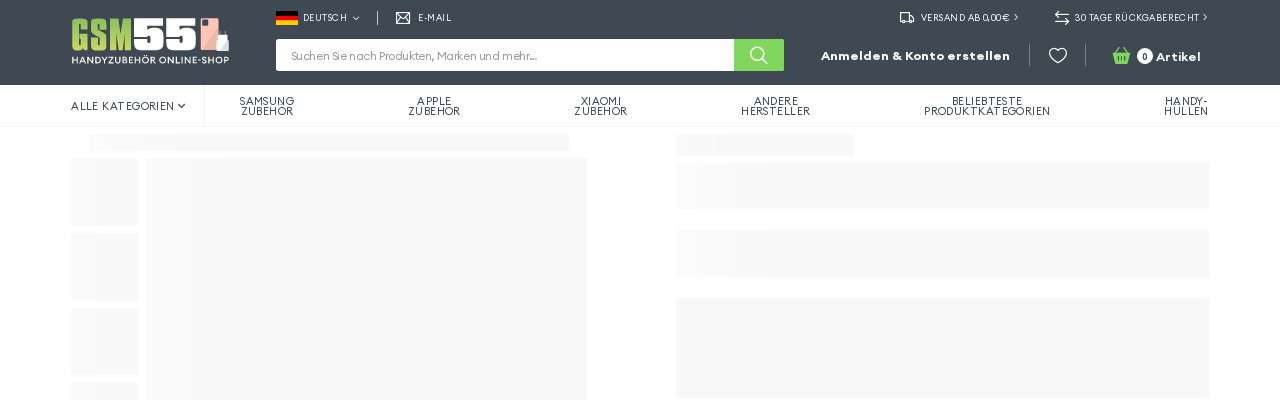

--- FILE ---
content_type: text/html; charset=UTF-8
request_url: https://www.gsm55.de/ref/30804-original-samsung-leather-cover-leder-huelle-schwarz.html
body_size: 19423
content:
<!DOCTYPE html>
<html lang="de" data-g-strcd="de" data-g-strnm="German" data-g-crrnccd="EUR" data-g-lcl="de_DE" data-g-mdbcknd="https://media2.gsm55.com/media/" data-g-strrlprfx="" data-g-rlsvrsn="10.1.0" data-g-crrntbldpblcpth="https://skin2.gsm55.com/prod/187/" data-g-cchcntrlk="_gsm_preload_cache_control" data-g-cchcntrlrfrshstts="1">
    <head>
        <link rel="icon" href="/favicon.ico">
        <link rel="apple-touch-icon" href="/pwa-icon.png">
                    <link rel="manifest" href="/manifest_de.json">
                <title>GSM55 - German</title>
        <meta http-equiv="Content-Type" content="text/html; charset=utf-8">
        <meta http-equiv="X-UA-Compatible" content="IE=edge">
        <meta http-equiv="x-dns-prefetch-control" content="on">
        <meta name="viewport" content="width=device-width,initial-scale=1,maximum-scale=1,user-scalable=0">
        <meta name="theme-color" content="#3f4953">

        <noscript>
            <meta name="description" content="Jetzt die besten Accessoires für Ihr Handy oder Tablet kaufen. Hüllen, Ladegeräte, Schutzfolien, Halterungen, und noch viel mehr... Schnellversand">
            <meta name="keywords" content="accessoire mobile, accessoires telephone, accessoires téléphone portable, accessoires smartphone, accessories tablette, coque telephone, etui smartphone">
            <meta property="og:type" content="website">
            <meta property="og:locale" content="de_DE">
            <meta property="og:site_name" content="GSM55">
            <meta property="og:title" content="GSM55 - German">
            <meta property="og:description" content="Jetzt die besten Accessoires für Ihr Handy oder Tablet kaufen. Hüllen, Ladegeräte, Schutzfolien, Halterungen, und noch viel mehr... Schnellversand">
            <meta property="og:image" content="/pwa-icon.png">
            <meta property="og:image:alt" content="GSM55 - German">
            <meta name="twitter:card" content="summary">
            <meta name="twitter:site" content="@gsm55france">
            <meta name="twitter:title" content="GSM55 - German">
            <meta name="twitter:description" content="Jetzt die besten Accessoires für Ihr Handy oder Tablet kaufen. Hüllen, Ladegeräte, Schutzfolien, Halterungen, und noch viel mehr... Schnellversand">
            <meta name="twitter:image" content="/pwa-icon.png">
            <meta name="twitter:image:alt" content="GSM55 - German">
        </noscript>

        
        <link rel="dns-prefetch" href="https://skin2.gsm55.com/">
        

                <link rel="dns-prefetch" href="https://media2.gsm55.com/media/">
        
        
                    <link rel="preload" href="https://skin2.gsm55.com/prod/187/build/assets/locales/de_DE.json" as="fetch" type="application/json" crossorigin>
        
        
                    <style>body{margin:0}.preloader{font-family:sans-serif;-webkit-text-size-adjust:100%;-ms-text-size-adjust:100%;font-size:4.44444vw;-webkit-tap-highlight-color:transparent}@media (min-width:641px),print{.preloader{font-size:2.08333vw}}@media (min-width:1025px),print{.preloader{font-size:1.11111vw}}@media (min-width:1441px),print{.preloader{font-size:16px}}.preloader{position:relative;z-index:1;display:flex;flex-direction:column;min-height:100%;background-color:#f1f3f6}.preloader .header{position:relative;z-index:10;background:#3f4953;padding:1rem 0 .5rem;color:#fff}@media (min-width:641px),print{.preloader .header{padding:1rem 0}}@media (min-width:1025px),print{.preloader .header{padding:.75rem 0 1rem}}.placeholder{width:100%;height:100%;background-color:#c1c1c1;background-image:linear-gradient(90deg,#c1c1c1,rgba(255,255,255,.5),#c1c1c1);background-size:200px 100%;background-repeat:no-repeat;animation:loadingAnimation 1.5s infinite;opacity:.1}@keyframes loadingAnimation{0%{background-position:-200px 0}100%{background-position:calc(200px + 100%) 0}}.placeholderContainer{position:relative;z-index:1;display:block;height:100%;width:100%}.headerContent{position:relative;color:#fff}@media (min-width:1025px),print{.headerContent{display:flex;justify-content:space-between}}@media (min-width:1025px),print{.headerContentRight{flex:1}}.headerContentRightTop{display:none}@media (min-width:1025px),print{.headerContentRightTop{display:block;margin-bottom:1rem}}.headerContentLeft{display:none}@media (min-width:1025px),print{.headerContentLeft{display:flex;align-items:center;justify-content:center;margin-right:3.25rem}}.headerContentRightBottom{display:flex;align-items:center;justify-content:space-between;flex-wrap:wrap}@media (min-width:1025px),print{.headerContentRightBottom{flex-wrap:nowrap}}.headerContentRightBottom .headerActions{order:0;display:flex;align-items:center;justify-content:flex-start;flex:0 0 45%;height:1.25rem}@media (min-width:641px) and (max-width:1024px),print{.headerContentRightBottom .headerActions{flex:0 0 20%}}@media (min-width:1025px),print{.headerContentRightBottom .headerActions{display:none}}.headerContentRightBottom .headerActions>:first-child{margin-right:1.25rem}.headerContentRightBottom .headerSearch{order:3;flex:0 0 100%;max-width:100%;margin-top:.875rem}@media (min-width:641px) and (max-width:1024px),print{.headerContentRightBottom .headerSearch{flex:0 0 60%;order:1;margin:0}}@media (min-width:1025px),print{.headerContentRightBottom .headerSearch{order:0;position:static;flex:0 0 38.4375rem;width:38.4375rem;margin-right:2.625rem;margin-top:0}}.headerContentRightBottom .headerCustomerActions{order:1;flex:0 0 50%;display:flex;align-items:center;justify-content:flex-end}@media (min-width:641px) and (max-width:1024px),print{.headerContentRightBottom .headerCustomerActions{flex:0 0 20%}}@media (min-width:1025px),print{.headerContentRightBottom .headerCustomerActions{flex:0 0 auto}}.headerContentRightBottom .headerCustomerActions>:not(:first-child){margin-left:1.25rem}.headerContentRightBottom .headerCustomerActions .customerActions{display:flex;align-items:center;justify-content:flex-end;color:#fff;width:100%;padding-left:1.25rem}@media (min-width:1025px),print{.headerContentRightBottom .headerCustomerActions .customerActions{padding-left:0}}@media (min-width:1025px),print{.headerContentRightBottom .headerCustomerActions .customerActions>*{display:inline-flex;align-items:center;height:1.5rem}}.headerContentRightBottom .headerCustomerActions .customerActions>:not(:last-child){margin-right:.625rem;padding-right:.625rem}@media (min-width:1025px),print{.headerContentRightBottom .headerCustomerActions .customerActions>:not(:last-child){margin-right:1.3125rem;padding-right:1.3125rem;border-right:1px solid rgba(255,255,255,.3)}}.customerActionsPlaceholder{width:100%;height:1.25rem}@media (min-width:1025px),print{.customerActionsPlaceholder{width:24.375rem;height:1.25rem}}.paddingNarrow{padding:0 1.25rem}@media (min-width:1025px),print{.pageWrapper{margin:0 auto;max-width:90rem}.paddingNarrow{padding:0 5rem}}@media (min-width:1025px),print{.infoBar{display:flex;align-items:center;justify-content:space-between}}.linksList{display:flex;align-items:center}@media (min-width:1025px),print{.infoBarLeft{display:flex;align-items:center;justify-content:flex-start}}@media (min-width:1025px),print{.infoBarLeft>*{height:1rem}}.infoBarLeft>:not(:last-child){padding-right:1.25rem;margin-right:1.25rem;border-right:1px solid rgba(255,255,255,.7)}.infoBarLeftPlaceholder{width:25rem}.infoBarRightPlaceholder{width:18.4375rem;height:1rem}.infoBarRightPlaceholder ul{width:100%;height:100%}.infoBarRightPlaceholder ul li{width:50%;height:100%}@media (min-width:1025px),print{.infoBarRight{display:flex;align-items:center;justify-content:flex-start}}.infoBarRight .linksList li:not(:last-of-type){margin-right:2.375rem}@media (min-width:1025px),print{.infoBarRight .linksList li:not(:last-of-type){margin-right:2.5rem}}.preloader .logo{width:159px;height:100%}.preloader .input{border:none;padding-left:2.625rem;height:2.5rem;line-height:normal}@media (min-width:641px),print{.preloader .input{height:2rem}}@media (min-width:1025px),print{.preloader .input{height:2.25rem;padding:0 1rem}}.pageContentPlaceholder{height:85vh}.preloader .page{margin:.625rem}

                            </style>
        
            <script>!function(){try{var e="undefined"!=typeof window?window:"undefined"!=typeof global?global:"undefined"!=typeof self?self:{},a=(new Error).stack;a&&(e._sentryDebugIds=e._sentryDebugIds||{},e._sentryDebugIds[a]="a5643fd2-5080-4c71-8865-384966571f57",e._sentryDebugIdIdentifier="sentry-dbid-a5643fd2-5080-4c71-8865-384966571f57")}catch(e){}}();var _global="undefined"!=typeof window?window:"undefined"!=typeof global?global:"undefined"!=typeof self?self:{};_global.SENTRY_RELEASE={id:"gsm55@10.1.0"},_global.SENTRY_BUILD_INFO={deps:["@apollo/react-hooks","@babel/cli","@babel/core","@babel/plugin-proposal-class-properties","@babel/plugin-proposal-object-rest-spread","@babel/plugin-proposal-optional-chaining","@babel/plugin-syntax-dynamic-import","@babel/plugin-syntax-jsx","@babel/plugin-transform-react-jsx","@babel/plugin-transform-runtime","@babel/preset-env","@babel/runtime","@babel/template","@google-pay/button-react","@magento/upward-js","@paypal/paypal-js","@paypal/react-paypal-js","@react-google-maps/api","@sentry/integrations","@sentry/react","@sentry/webpack-plugin","@storybook/react","@vue/preload-webpack-plugin","@welldone-software/why-did-you-render","algoliasearch","apicache","apollo-cache-inmemory","apollo-client","apollo-link-context","apollo-link-error","apollo-link-http","apollo-link-retry","babel-core","babel-eslint","babel-jest","babel-loader","babel-plugin-dynamic-import-node","babel-plugin-graphql-tag","babel-plugin-module-resolver","boxen","braintree-web-drop-in","camelspace","chalk","copy-webpack-plugin","country-flag-emoji-polyfill","css-loader","css-minimizer-webpack-plugin","debug","devcert","dotenv","envalid","enzyme","enzyme-adapter-react-16","errorhandler","eslint","eslint-plugin-babel","eslint-plugin-graphql","eslint-plugin-jsx-a11y","eslint-plugin-node","eslint-plugin-package-json","eslint-plugin-react","eslint-plugin-react-hooks","execa","express","figures","file-loader","frames-react","fs-extra","generate-file-webpack-plugin","gitignore-to-glob","graphql","graphql-cli","graphql-cli-validate-magento-pwa-queries","graphql-playground-middleware-express","graphql-tag","html-react-parser","html-webpack-plugin","i18next","informed","inline-chunk-html-plugin","js-yaml","klaw","lodash","lodash.over","memoize-one","memory-fs","micromatch","mini-css-extract-plugin","node-fetch","node-polyfill-webpack-plugin","pkg-dir","portscanner","prop-types","react","react-dom","react-ga4","react-google-recaptcha-v3","react-helmet","react-hot-loader","react-i18next","react-infinite-scroller","react-instantsearch-dom","react-modal","react-otp-input","react-prismazoom","react-range","react-redux","react-router-dom","react-scroll-sync","react-select","react-spring-bottom-sheet","react-tabs","react-test-renderer","react-transition-group","react-youtube","redis","redux","redux-actions","redux-state-sync","redux-thunk","rimraf","sass","sass-loader","sass-resources-loader","smoothscroll-polyfill","strip-ansi","style-loader","style-to-object","swiper","tar","terser-webpack-plugin","uuid","wait-for-expect","walk-object","webpack","webpack-assets-manifest","webpack-bundle-analyzer","webpack-cli","webpack-dev-server","webpack-inject-plugin","webpack-plugin-hash-output","webpack-s3-plugin","word-wrap","workbox-cacheable-response","workbox-core","workbox-expiration","workbox-routing","workbox-strategies","workbox-webpack-plugin","write-file-webpack-plugin","yargs"],depsVersions:{react:17,webpack:5},nodeVersion:18},(()=>{"use strict";var e,a,c,r,d,t,o,b={},l={};function f(e){var a=l[e];if(void 0!==a)return a.exports;var c=l[e]={id:e,loaded:!1,exports:{}},r=!0;try{b[e].call(c.exports,c,c.exports,f),r=!1}finally{r&&delete l[e]}return c.loaded=!0,c.exports}f.m=b,e=[],f.O=(a,c,r,d)=>{if(!c){var t=1/0;for(n=0;n<e.length;n++){for(var[c,r,d]=e[n],o=!0,b=0;b<c.length;b++)(!1&d||t>=d)&&Object.keys(f.O).every((e=>f.O[e](c[b])))?c.splice(b--,1):(o=!1,d<t&&(t=d));if(o){e.splice(n--,1);var l=r();void 0!==l&&(a=l)}}return a}d=d||0;for(var n=e.length;n>0&&e[n-1][2]>d;n--)e[n]=e[n-1];e[n]=[c,r,d]},f.n=e=>{var a=e&&e.__esModule?()=>e.default:()=>e;return f.d(a,{a}),a},c=Object.getPrototypeOf?e=>Object.getPrototypeOf(e):e=>e.__proto__,f.t=function(e,r){if(1&r&&(e=this(e)),8&r)return e;if("object"==typeof e&&e){if(4&r&&e.__esModule)return e;if(16&r&&"function"==typeof e.then)return e}var d=Object.create(null);f.r(d);var t={};a=a||[null,c({}),c([]),c(c)];for(var o=2&r&&e;"object"==typeof o&&!~a.indexOf(o);o=c(o))Object.getOwnPropertyNames(o).forEach((a=>t[a]=()=>e[a]));return t.default=()=>e,f.d(d,t),d},f.d=(e,a)=>{for(var c in a)f.o(a,c)&&!f.o(e,c)&&Object.defineProperty(e,c,{enumerable:!0,get:a[c]})},f.f={},f.e=e=>Promise.all(Object.keys(f.f).reduce(((a,c)=>(f.f[c](e,a),a)),[])),f.u=e=>"build/js/"+({2:"blogPost",409:"galleryProductsModal",808:"imageGalleryModal",1374:"Family",1418:"recentlyViewed",1428:"faqGroup",1483:"orderReview",1569:"wishlist",1973:"DevicedProduct",2046:"upSellProductsModal",2130:"topPhones",2194:"monetico",2239:"blog",2347:"OrderTracking",2770:"CmsPage",2804:"orderView",2967:"oneTimePassword",3100:"checkoutcom",3166:"compareProducts",3913:"default",4058:"resetPassword",4114:"headerMobile",4231:"checkout",4336:"orderLeaveReview",4337:"quickView",4415:"crossSellProductsModal",5083:"FAQ",5205:"quickViewMobile",5550:"OkzProducts",5673:"blogTagPage",5696:"couponInfoMobile",5912:"couponInfoDesktop",5942:"BrandedCategory",6275:"Product",6464:"search",6526:"AllCategories",6656:"urlResolver",6678:"payPal",6718:"Category",6748:"restoreCart",6911:"AllBrands",6925:"FamiledCategory",7187:"NotFound",7316:"ContactUs",7477:"FamilyAccessories",7727:"customer",8110:"loginAsCustomer",8302:"BrandAccessories",8433:"checkoutSuccess",8719:"unsubscribe",8753:"blogTag",9113:"aside",9348:"footer",9422:"DevicedCategory",9455:"headerDesktop",9518:"amazon",9637:"Brand",9822:"DeviceAccessories"}[e]||e)+"."+{2:"50030eeab1290d950ba8",93:"71a6aacfa98632c51bbe",303:"78aba02f4dd11e659759",359:"863a3a5f7b269d59247b",389:"c56f337753905771b8fb",409:"b9ce9bb8d83d369e13b0",413:"5f89112bf3c9fecec99f",601:"0f6e5d28d4bc217dbdde",692:"d673c0be63befee1fdd2",808:"3ca8ee96fcd6e90502e5",1236:"ae37209de7853b70c6d1",1300:"21b265155bc0ba7f22f5",1311:"87b36c63af72e43e7369",1374:"2694684ac2177c21133f",1418:"e531dd0846a626def7fd",1428:"16ebb8f3a0c76a17d500",1483:"8274cfe3249811d92299",1569:"586d065e1d24110cac6d",1587:"cebeba45b8ed002c0e25",1661:"06794c2741588f02cb7d",1835:"afd9420b8338d2ac40c3",1973:"4701eaf5c2eeed5857eb",2046:"6ff69e8384bc677ea54f",2130:"c205ab698a8b907f21a4",2194:"37ba73dfa1a6b2c38479",2224:"bed1ee0415edd9881126",2239:"bbd93898109f2c70cb04",2347:"62d71bb7459ace2230a1",2502:"536d5d67a07f3790c49f",2557:"5b55fc3ab0196dae6b45",2636:"89e050aa7569b541f631",2770:"5476e26f501569014780",2804:"9cbb2b9192d4a2a38b4e",2967:"006619628320a7713289",3100:"a5cdfbc351dcd428ac6b",3166:"f5abfd31327f8d3d20a2",3200:"173070eeeae539270451",3223:"602e02595026171f16e3",3373:"bc7ac8695f0d1462e748",3445:"d3035a454f92b1277190",3482:"65ef526edad372989b59",3539:"39576db722dfd3d59f3a",3606:"92e86cd0739c669216ed",3897:"a27a7c10e8fc1d88e3dd",3913:"14237c0d597abec83dae",4058:"c1578b68e01c20d7d8e9",4106:"28e6e821cc7536318e5c",4114:"23befcc55658e72878c8",4231:"d3551cfec9afccfac5bf",4336:"bbb8b2e8bd41e4e6e31f",4337:"d5e9b5a2c878c20a98ee",4398:"d442e5b1d2cc76552879",4415:"600883ee61be52e58fd6",4425:"5232564021180812f9e2",4842:"5a1e9c262995b02649ac",4981:"0667a2a82c9c8a5aaa28",5083:"ebba11b98e85f8d3f76a",5205:"0762094e07104d79de8e",5238:"46d45fb7f77dae007d8a",5470:"8a44d849aff6d007b867",5550:"ab1b75e883970e8825b8",5673:"b2a510322707f06dc42d",5686:"a02c460c8b956f5dad87",5696:"94b4da8529d46d1491a4",5722:"6e65aec0e5f071774e3b",5912:"c17197a41d98610ae092",5942:"5cd5cfe26076d00cfb78",6001:"06b1e6dfeaf6d7fb95d2",6275:"28c34e3ebe411f892417",6464:"de347d1b2bbbe0223a30",6515:"9c10e7eb5bf92fca5274",6526:"19278eb1b9d2c6b22bf3",6555:"ca4e9f40a6539988298c",6656:"1d53ce1c6fe9c11ec16c",6678:"0f1fddc36b83b2036050",6718:"2d99d8fbf645dfb1c731",6726:"e27075af137dbb3b72fe",6748:"315c3425e92a8dd6c72c",6911:"86beb11a10e758cba120",6925:"b7326aed2ae7653361d9",7054:"4ea5b651e99c7b24da87",7073:"01571ac04087b53fab5b",7089:"c1ca7abd318de44f1166",7187:"974751deb3af8b32784e",7316:"d4b648e0809e0477a107",7457:"dd7f8e8c5d19f7e1fc12",7477:"a8aa80a4bc7a9c992db3",7490:"361238a6c02f7693ea56",7514:"093cd471754c440a1c46",7563:"5f9ad1fa5084ab80bc6f",7727:"61f1a1264f2c78bf67b1",7934:"6a5b013c7e1a146b1961",8105:"c23407968fbfa50ecc2e",8110:"a6e38618924edab56431",8302:"f1316b8f10782efeb42a",8433:"82d6a7e609ccf3dc0a68",8679:"3b436fa857c402ab3ba1",8719:"31c269b6bfceb2b708fe",8753:"a78fcf2e19175c6702eb",8822:"543174e9f4ad2abe5af2",9041:"6caa111462d03d821d35",9113:"6d4895efd6da3117f868",9348:"6b69518d02618c5c0950",9422:"57136f748eaba303dfad",9450:"e4ef31c54ee52b129e7c",9455:"e9cdaf616884e428d83c",9518:"51a91d5f0a9521339cd7",9637:"bfb0b470cfbc0cb18803",9822:"2a87133a5e933c51ec0e"}[e]+".js",f.miniCssF=e=>6047===e?"build/css/client.eb27b31a4c01ae7a4e03.css":"build/css/"+e+"."+{2:"8b36ab40ed66c530a0af",808:"0ff6fcbe2008fc891269",1311:"e95125cdd9ebf0f436a9",1374:"855d663ddda53c27afa3",1418:"6847ebd26c0ae9e1c5be",1428:"7dd07dc8d5d9809f610d",1483:"555f2d35c21e913ac563",1569:"7d4575bc2ddb5f863a28",1973:"b1edeb86cbf5f41578fa",2194:"555f2d35c21e913ac563",2239:"cb047b0ce897a1d1d52a",2347:"216643feb6bfc8c4a94c",2502:"407018a1652181dacf18",2557:"db271c6794b9edd10cb3",2770:"fb182b7e7fb5a3e0beeb",2967:"555f2d35c21e913ac563",3100:"555f2d35c21e913ac563",3166:"b4fef95579cd12f79371",3913:"81bb3d71c301d7ad9684",4058:"dbe5fd56cafc4723f4af",4106:"3c3d130ff78c16b3424a",4114:"9e2f76c4251537ef8056",4231:"5349f42dad152426cf23",4336:"c054f85d0d0a7cdb6684",4337:"24a7cfb094345b3cbb3b",4425:"c9dfddb702c213f3d69a",4842:"1d7c9d6aa608503348dd",5083:"9e170a2ccac9fdc158c2",5205:"24a7cfb094345b3cbb3b",5238:"e116de92e7bb7ade153e",5550:"9e52f0eaf236ad567eaa",5673:"1914c08c14001b6af7d1",5696:"18d05c9bde805dac6d00",5722:"3f921124bed7c1157a73",5912:"18d05c9bde805dac6d00",6275:"b1edeb86cbf5f41578fa",6464:"54ec7fa1a5687a578255",6526:"007af5002b438b01aee9",6678:"555f2d35c21e913ac563",6718:"b839c33ad2d4f2157888",6748:"555f2d35c21e913ac563",6911:"007af5002b438b01aee9",6925:"36080005d1d4e5de46b3",7187:"fb182b7e7fb5a3e0beeb",7477:"36080005d1d4e5de46b3",7727:"1b207768b34edd1610a4",8719:"91478a63abf8c4c231d7",8753:"cb047b0ce897a1d1d52a",8822:"1f69de5dfbadcf6843f5",9113:"d0a6a9c379e891638714",9348:"97c554759aca03f52543",9422:"ca0e828705727e48a5a3",9450:"5f15ebd1fd6abac1a2ea",9455:"b40eeb13c3040f30b56b",9518:"0e734892285c94c257de",9637:"855d663ddda53c27afa3",9822:"7d0ab484428813e9cade"}[e]+".css",f.g=function(){if("object"==typeof globalThis)return globalThis;try{return this||new Function("return this")()}catch(e){if("object"==typeof window)return window}}(),f.hmd=e=>((e=Object.create(e)).children||(e.children=[]),Object.defineProperty(e,"exports",{enumerable:!0,set:()=>{throw new Error("ES Modules may not assign module.exports or exports.*, Use ESM export syntax, instead: "+e.id)}}),e),f.o=(e,a)=>Object.prototype.hasOwnProperty.call(e,a),r={},d="gsm55:",f.l=(e,a,c,t)=>{if(r[e])r[e].push(a);else{var o,b;if(void 0!==c)for(var l=document.getElementsByTagName("script"),n=0;n<l.length;n++){var i=l[n];if(i.getAttribute("src")==e||i.getAttribute("data-webpack")==d+c){o=i;break}}o||(b=!0,(o=document.createElement("script")).charset="utf-8",o.timeout=120,f.nc&&o.setAttribute("nonce",f.nc),o.setAttribute("data-webpack",d+c),o.src=e),r[e]=[a];var s=(a,c)=>{o.onerror=o.onload=null,clearTimeout(p);var d=r[e];if(delete r[e],o.parentNode&&o.parentNode.removeChild(o),d&&d.forEach((e=>e(c))),a)return a(c)},p=setTimeout(s.bind(null,void 0,{type:"timeout",target:o}),12e4);o.onerror=s.bind(null,o.onerror),o.onload=s.bind(null,o.onload),b&&document.head.appendChild(o)}},f.r=e=>{"undefined"!=typeof Symbol&&Symbol.toStringTag&&Object.defineProperty(e,Symbol.toStringTag,{value:"Module"}),Object.defineProperty(e,"__esModule",{value:!0})},f.p="https://skin2.gsm55.com/prod/187/",t=e=>new Promise(((a,c)=>{var r=f.miniCssF(e),d=f.p+r;if(((e,a)=>{for(var c=document.getElementsByTagName("link"),r=0;r<c.length;r++){var d=(o=c[r]).getAttribute("data-href")||o.getAttribute("href");if("stylesheet"===o.rel&&(d===e||d===a))return o}var t=document.getElementsByTagName("style");for(r=0;r<t.length;r++){var o;if((d=(o=t[r]).getAttribute("data-href"))===e||d===a)return o}})(r,d))return a();((e,a,c,r)=>{var d=document.createElement("link");d.rel="stylesheet",d.type="text/css",d.onerror=d.onload=t=>{if(d.onerror=d.onload=null,"load"===t.type)c();else{var o=t&&("load"===t.type?"missing":t.type),b=t&&t.target&&t.target.href||a,l=new Error("Loading CSS chunk "+e+" failed.\n("+b+")");l.code="CSS_CHUNK_LOAD_FAILED",l.type=o,l.request=b,d.parentNode.removeChild(d),r(l)}},d.href=a,document.head.appendChild(d)})(e,d,a,c)})),o={3666:0},f.f.miniCss=(e,a)=>{o[e]?a.push(o[e]):0!==o[e]&&{2:1,808:1,1311:1,1374:1,1418:1,1428:1,1483:1,1569:1,1973:1,2194:1,2239:1,2347:1,2502:1,2557:1,2770:1,2967:1,3100:1,3166:1,3913:1,4058:1,4106:1,4114:1,4231:1,4336:1,4337:1,4425:1,4842:1,5083:1,5205:1,5238:1,5550:1,5673:1,5696:1,5722:1,5912:1,6275:1,6464:1,6526:1,6678:1,6718:1,6748:1,6911:1,6925:1,7187:1,7477:1,7727:1,8719:1,8753:1,8822:1,9113:1,9348:1,9422:1,9450:1,9455:1,9518:1,9637:1,9822:1}[e]&&a.push(o[e]=t(e).then((()=>{o[e]=0}),(a=>{throw delete o[e],a})))},(()=>{var e={3666:0};f.f.j=(a,c)=>{var r=f.o(e,a)?e[a]:void 0;if(0!==r)if(r)c.push(r[2]);else if(/^(2502|3666)$/.test(a))e[a]=0;else{var d=new Promise(((c,d)=>r=e[a]=[c,d]));c.push(r[2]=d);var t=f.p+f.u(a),o=new Error;f.l(t,(c=>{if(f.o(e,a)&&(0!==(r=e[a])&&(e[a]=void 0),r)){var d=c&&("load"===c.type?"missing":c.type),t=c&&c.target&&c.target.src;o.message="Loading chunk "+a+" failed.\n("+d+": "+t+")",o.name="ChunkLoadError",o.type=d,o.request=t,r[1](o)}}),"chunk-"+a,a)}},f.O.j=a=>0===e[a];var a=(a,c)=>{var r,d,[t,o,b]=c,l=0;if(t.some((a=>0!==e[a]))){for(r in o)f.o(o,r)&&(f.m[r]=o[r]);if(b)var n=b(f)}for(a&&a(c);l<t.length;l++)d=t[l],f.o(e,d)&&e[d]&&e[d][0](),e[t[l]]=0;return f.O(n)},c=self.webpackChunkgsm55=self.webpackChunkgsm55||[];c.forEach(a.bind(null,0)),c.push=a.bind(null,c.push.bind(c))})()})();</script><script defer="defer" src="https://skin2.gsm55.com/prod/187/build/js/source.0ecbc25502eb50802e8e.js"></script><script defer="defer" src="https://skin2.gsm55.com/prod/187/build/js/vendor-2.12bc3fdc30100c89fa41.js"></script><script defer="defer" src="https://skin2.gsm55.com/prod/187/build/js/vendor.0e7c8d08dc72baff9dff.js"></script><script defer="defer" src="https://skin2.gsm55.com/prod/187/build/js/client.f0d80e8fc47efbd14e2a.js"></script><link href="https://skin2.gsm55.com/prod/187/.well-known/apple-developer-merchantid-domain-association_ch.txt" rel="preload" as="script"><link href="https://skin2.gsm55.com/prod/187/.well-known/apple-developer-merchantid-domain-association_de.txt" rel="preload" as="script"><link href="https://skin2.gsm55.com/prod/187/.well-known/apple-developer-merchantid-domain-association_default.txt" rel="preload" as="script"><link href="https://skin2.gsm55.com/prod/187/.well-known/apple-developer-merchantid-domain-association_es.txt" rel="preload" as="script"><link href="https://skin2.gsm55.com/prod/187/.well-known/apple-developer-merchantid-domain-association_it.txt" rel="preload" as="script"><link href="https://skin2.gsm55.com/prod/187/.well-known/apple-developer-merchantid-domain-association_pt.txt" rel="preload" as="script"><link href="https://skin2.gsm55.com/prod/187/build/assets/fonts/Euclid/EuclidCircularA-Bold.woff2" rel="preload" as="font" crossorigin="" type="font/woff2"><link href="https://skin2.gsm55.com/prod/187/build/assets/fonts/Euclid/EuclidCircularA-Regular.woff2" rel="preload" as="font" crossorigin="" type="font/woff2"><link href="https://skin2.gsm55.com/prod/187/build/assets/fonts/Euclid/EuclidCircularA-SemiBold.woff2" rel="preload" as="font" crossorigin="" type="font/woff2"><link href="https://skin2.gsm55.com/prod/187/build/assets/fonts/icons/04112024/gsm55.woff2" rel="preload" as="font" crossorigin="" type="font/woff2"><link href="https://skin2.gsm55.com/prod/187/build/assets/fonts/icons/08012025/gsm55.woff2" rel="preload" as="font" crossorigin="" type="font/woff2"><link href="https://skin2.gsm55.com/prod/187/build/assets/fonts/icons/081021/gsm55.woff2" rel="preload" as="font" crossorigin="" type="font/woff2"><link href="https://skin2.gsm55.com/prod/187/build/assets/fonts/icons/13082024/gsm55.woff2" rel="preload" as="font" crossorigin="" type="font/woff2"><link href="https://skin2.gsm55.com/prod/187/build/assets/fonts/icons/13092023/gsm55.woff2" rel="preload" as="font" crossorigin="" type="font/woff2"><link href="https://skin2.gsm55.com/prod/187/build/assets/fonts/icons/17012025/gsm55.woff2" rel="preload" as="font" crossorigin="" type="font/woff2"><link href="https://skin2.gsm55.com/prod/187/build/assets/fonts/icons/18022025/gsm55.woff2" rel="preload" as="font" crossorigin="" type="font/woff2"><link href="https://skin2.gsm55.com/prod/187/build/assets/fonts/icons/20112022/gsm55.woff2" rel="preload" as="font" crossorigin="" type="font/woff2"><link href="https://skin2.gsm55.com/prod/187/build/assets/fonts/icons/20112025/gsm55.woff2" rel="preload" as="font" crossorigin="" type="font/woff2"><link href="https://skin2.gsm55.com/prod/187/build/assets/fonts/icons/21022025/gsm55.woff2" rel="preload" as="font" crossorigin="" type="font/woff2"><link href="https://skin2.gsm55.com/prod/187/build/css/client.eb27b31a4c01ae7a4e03.css" rel="stylesheet"></head>
    <body>
    <div id="root">
                    <div class="preloader">
                <header class="header">
                    <div class="pageWrapper paddingNarrow">
                        <div class="headerContent">
                            <div class="headerContentLeft">
                                <div class="logo">
                                    <div class="placeholderContainer">
                                        <div class="placeholder"></div>
                                    </div>
                                </div>
                            </div>
                            <div class="headerContentRight">
                                <div class="headerContentRightTop">
                                    <div class="infoBar">
                                        <div class="infoBarLeft infoBarLeftPlaceholder">
                                            <div class="placeholderContainer">
                                                <div class="placeholder"></div>
                                            </div>
                                        </div>
                                        <div class="infoBarRight infoBarRightPlaceholder">
                                            <ul class="linksList">
                                                <li>
                                                    <div class="placeholderContainer">
                                                        <div class="placeholder"></div>
                                                    </div>
                                                </li>
                                                <li>
                                                    <div class="placeholderContainer">
                                                        <div class="placeholder"></div>
                                                    </div>
                                                </li>
                                            </ul>
                                        </div>
                                    </div>
                                </div>
                                <div class="headerContentRightBottom">
                                    <div class="headerActions">
                                        <div class="placeholderContainer">
                                            <div class="placeholder"></div>
                                        </div>
                                    </div>
                                    <div class="headerSearch">
                                        <div class="searchBar">
                                            <div class="searchForm">
                                                <form class="form">
                                                    <div class="searchField">
                                                        <input class="input">
                                                    </div>
                                                </form>
                                            </div>
                                        </div>
                                    </div>
                                    <div class="headerCustomerActions">
                                        <div class="customerActions">
                                            <div class="placeholderContainer customerActionsPlaceholder">
                                                <div class="placeholder"></div>
                                            </div>
                                        </div>
                                    </div>
                                </div>
                            </div>
                        </div>
                    </div>
                </header>
                <div class="page">
                    <div class="pageContentPlaceholder">
                        <div class="placeholderContainer">
                            <div class="placeholder"></div>
                        </div>
                    </div>
                </div>
                            </div>
            </div>

    
    <noscript>
        <h1>Oops! JavaScript is disabled</h1>
    </noscript>

            <style>
            :root{--couleur-principale:#f1f3f6;--couleur-principale-guide-guide:#81d75d;--couleur-verte:#81d75d}.visible-1024min{display:table}.visible-1024max{display:none}.visible-768min{display:table}.visible-768max{display:none}.visible-640min{display:table}.visible-640max{display:none}@media screen and (max-width:1024px){.visible-1024min{display:none !important}.visible-1024max{display:table !important}}@media screen and (max-width:768px){.visible-768min{display:none !important}.visible-768max{display:table !important}}@media screen and (max-width:640px){.visible-640min{display:none !important}.visible-640max{display:table !important}}.bloc_contenu .topPhones-module__tabHeader___26TPI p{margin-bottom:0}.bloc_contenu .topPhones-module__topPhones___wpRgL{box-shadow:none;padding:0}.megaMenu-module__megaMenuRow___2glUP .megaMenu-module__megaMenuCol_1x___ROFu8{flex:0 0 17.4%;max-width:17.4%}.megaMenu-module__megaMenuRow___2glUP .megaMenu-module__megaMenuCol_1x___ROFu8 h3{font-size:.875rem;font-weight:500;line-height:1.35}.megaMenu-module__megaMenuRow___2glUP .megaMenu-module__megaMenuCol_1x___ROFu8 ul li,.megaMenu-module__megaMenuRow___2glUP .columnList_x7 li{font-size:.8rem;line-height:1.7;margin-bottom:0}.megaMenu-module__megaMenuRow___2glUP .megaMenu-module__megaMenuCol_1x___ROFu8 ul+h3,.megaMenu-module__megaMenuRow___2glUP .megaMenu-module__megaMenuCol_1x___ROFu8 ul+h4,.megaMenu-module__megaMenuRow___2glUP .megaMenu-module__megaMenuCol_1x___ROFu8 ul+ul,.megaMenu-module__megaMenuRow___2glUP .megaMenu-module__megaMenuCol_1x___ROFu8 h3+h3{margin-top:.9rem}.megaMenu-module__megaMenuRow___2glUP .megaMenu-module__megaMenuCol_1x___ROFu8 h4 a{display:table;padding:.5rem;margin-bottom:.8rem;text-align:center;width:100%;border:.15rem solid #81d75d;border-radius:.3rem;color:#81d75d;font-size:.9rem;line-height:1.4rem;font-weight:400}.megaMenu-module__megaMenuRow___2glUP .widget-module__title___2h80_{margin-top:0;margin-bottom:0;font-size:.875rem;font-weight:500;line-height:1.35;color:inherit;text-transform:none}.megaMenu-module__megaMenuRow___2glUP .columnList_x7{column-count:8;column-gap:10rem}.megaMenu-module__megaMenuRow___2glUP .menu-pieces-devices .tilesList-module__tilesListItem___11KUe{flex:0 0 14.7rem}.megaMenu-module__megaMenuRow___2glUP .menu-pieces-devices .widget-module__title___2h80_{padding-top:0;margin:0 0 .5rem}.megaMenu-module__megaMenuRow___2glUP img{height:auto;width:100%}.column:last-of-type p:nth-child(2n) img{width:220px;margin-top:.5rem}.column:last-of-type p:nth-child(2n){text-align:center}div.design_cta{width:auto;padding:.875rem 2.625rem;background-color:#fff;border:2px solid var(--couleur-verte);justify-content:center;border-radius:.25rem;cursor:pointer;height:3rem;display:inline-block;margin:1.5rem 0}p div.design_cta{margin:0 0 1.5rem}.pageWrapper .bloc_contenu p+div.design_cta{margin:0}div.design_cta p a{font-size:.8125rem;letter-spacing:.0384615385em;font-weight:700;line-height:1;text-transform:uppercase;color:var(--couleur-verte)}@media screen and (max-width:600px){div.design_cta{padding:.8rem 1rem}}.guideachat_fil_ariane{width:100%;padding:10px 0;border-bottom:1px solid #e6e6e6}.std .guideachat_fil_ariane ul,.std .guideachat_fil_ariane li{margin:0;padding:0;color:#000}.guideachat_fil_ariane li{list-style:none;display:inline-block}.guideachat_fil_ariane li:first-child a{margin:0 10px 0 15px}.guideachat_fil_ariane li a{margin:0 10px 0 0;padding:0;font-size:15px;line-height:18px;font-weight:600}.guideachat_fil_ariane li:after{content:">";display:inline-block;font-size:12px;padding:0 10px 5px 0}.guideachat_fil_ariane li:last-child a{color:var(--couleur-verte)}.guideachat_fil_ariane li:last-child:after{content:none}@media screen and (max-width:600px){.guideachat_fil_ariane{display:none}}.type-gen{font-size:1rem;line-height:1.5rem;padding:5px 10px;margin:0 10px 10px 0;display:inline-block}.type-guide{background-color:var(--couleur-principale-guide-guide);color:#000}.bloc_header{background-color:var(--couleur-principale);margin:30px 0 50px;position:relative;height:220px}.bloc_header p{margin:0}.bloc_header-accroche{width:50%;padding:20px 30px;position:relative;top:50%;transform:translate(0px,-50%)}.banner_img{position:absolute;top:-20px;right:20px;z-index:2;height:260px}.banner_img img{height:100%}.bloc_header div.design_cta{margin:0}.bloc_contenu h1{margin-bottom:15px}.bloc_header h1:last-child{margin-bottom:0}@media screen and (max-width:768px){.bloc_header{height:auto}.banner_img{position:relative;top:auto;right:auto;height:auto;width:100%}.bloc_header-accroche{width:100%;padding:.75rem 1.25rem 1.25rem;margin:0 0 30px;top:auto;transform:none}.banner_img img{width:100%;height:auto}}@media screen and (max-width:600px){.bloc_header{margin:0 0 30px;border-top:1rem solid #fff}}.bloc_contenu{margin:.5rem 0 2rem}.bloc_contenu .design_cta:last-child{margin:1.5rem 0 0}.bloc_contenu h2{padding:0 0 1rem;border-bottom:1px solid rgba(63,73,83,.1);margin:0 0 1rem}.bloc_contenu p a{font-weight:700;text-decoration:underline;color:var(--couleur-verte)}.contenu-ligne-illu{text-align:center;width:100%;margin:1.5rem 0}.contenu-ligne-illu img{width:auto;height:280px;margin:0 1rem;display:inline-block}.contenu-ligne-illu .video-container{display:inline-block;margin:0 1rem;width:500px;height:300px;vertical-align:middle}.video-container iframe{width:100%;height:100%}@media screen and (max-width:600px){.contenu-ligne-illu img{width:90%;height:auto;margin:.5rem auto}.contenu-ligne-illu .video-container{width:100%;height:300px;margin:0 auto}}@media screen and (max-width:425px){.contenu-ligne-illu .video-container{height:215px}}.bloc-critere-indi{width:90%;margin:1rem auto 0;text-align:left}.bloc-critere-indi img,.bloc-critere-indi .critere-texte{display:inline-table;vertical-align:middle}.bloc-critere-indi img{width:50px;height:50px;padding:8px;background-color:var(--couleur-verte);border-radius:40px;margin:0 10px 0 0}.critere-texte{display:inline-table;vertical-align:top;text-align:left;width:90%}.critere-texte p{margin-bottom:0}.div2col-imgtexte p:first-of-type{width:22%;height:auto;display:inline-table;vertical-align:top}.div2col-imgtexte div p:first-of-type{width:100%;height:auto;display:block}.div2col-imgtexte{width:95%;margin:0 auto 35px}.div2col-imgtexte img{width:100%;height:auto}.div2col-imgtexte div{width:75%;margin:0 0 0 2%;display:inline-table;vertical-align:top}.div2col-imgtexte div.design_cta{width:auto;margin:0}.div2col-imgtexte p:nth-child(0n+1){margin:0}@media screen and (max-width:600px){.div2col-imgtexte div,.div2col-imgtexte p:first-of-type{width:100%}.div2col-imgtexte p:first-of-type{text-align:center}.div2col-imgtexte div p:first-of-type{text-align:left}.div2col-imgtexte img{width:90%}.div2col-imgtexte div{width:100%;margin:0}}.bloc_contenu ul,.bloc_contenu ol{margin-left:1.5rem}.bloc_contenu ul li,.bloc_contenu ol li{list-style:none;display:flex}.bloc_contenu ul li:before{content:"\2218";color:var(--couleur-verte);display:inline-block;width:1em}.bloc_contenu ol li:before{color:var(--couleur-verte);display:inline-block;width:1em;margin:0 .3rem 0 0}.bloc_contenu ol li:nth-child(0n+1):before{content:"1-"}.bloc_contenu ol li:nth-child(0n+2):before{content:"2-"}.bloc_contenu ol li:nth-child(0n+3):before{content:"3-"}.bloc_contenu ol li:nth-child(0n+4):before{content:"4-"}.bloc_contenu ol li:nth-child(0n+5):before{content:"5-"}.bloc_contenu ol li:nth-child(0n+6):before{content:"6-"}.bloc_contenu ol li:nth-child(0n+7):before{content:"7-"}.bloc_contenu ol li:nth-child(0n+8):before{content:"8-"}.bloc_contenu ol li:nth-child(0n+9):before{content:"9-"}.bloc_contenu ol li:nth-child(0n+10):before{content:"10-"}.bloc_contenu ol li:nth-child(0n+11):before{content:"11-"}.bloc_contenu ol li:nth-child(0n+12):before{content:"12-"}.bloc_contenu ol li:nth-child(0n+13):before{content:"13-"}.bloc_contenu ol li:nth-child(0n+14):before{content:"14-"}.bloc_contenu ol li:nth-child(0n+15):before{content:"15-"}.bloc_contenu ol li:nth-child(0n+16):before{content:"16-"}.bloc_contenu ol li:nth-child(0n+17):before{content:"17-"}.bloc_contenu ol li:nth-child(0n+18):before{content:"18-"}.bloc_contenu ol li:nth-child(0n+19):before{content:"19-"}.bloc_contenu ol li:nth-child(0n+20):before{content:"20-"}.bloc_contenu{padding:0 0 2rem;text-align:center;margin:0}.bloc_contenu:last-child{margin-bottom:0!important}.conteneur-menu-horizontale~.bloc_contenu{padding-top:2rem}.bloc_contenu>p:last-child{margin-bottom:0}.bloc_contenu p{text-align:left}.desk-col6-mob-col1{width:14.6%;padding:.5rem;display:inline-table;vertical-align:middle;min-width:11rem;margin:1%}@media screen and (max-width:640px){.desk-col6-mob-col1{width:98%;min-width:auto}}.desk-col6-mob-col2{width:14.6%;padding:.5rem;display:inline-table;vertical-align:middle;min-width:11rem;margin:1%}@media screen and (max-width:640px){.desk-col6-mob-col2{width:48%;min-width:auto}}.desk-col6-mob-col3{width:14.6%;padding:.5rem;display:inline-table;vertical-align:middle;min-width:11rem;margin:1%}@media screen and (max-width:640px){.desk-col6-mob-col3{width:31%;min-width:auto}}.desk-col5-mob-col1{width:18%;padding:.5rem;display:inline-table;vertical-align:middle;min-width:11rem;margin:1%}@media screen and (max-width:640px){.desk-col5-mob-col1{width:98%;min-width:auto}}.desk-col5-mob-col2{width:18%;padding:.5rem;display:inline-table;vertical-align:middle;min-width:11rem;margin:1%}@media screen and (max-width:640px){.desk-col5-mob-col2{width:48%;min-width:auto}}.desk-col4-mob-col2{width:23%;padding:1rem;display:inline-table;vertical-align:middle;min-width:14rem;margin:1%}@media screen and (max-width:640px){.desk-col4-mob-col2{width:48%;min-width:auto;padding:.6rem}}.desk-col4-mob-col1{width:23%;padding:1rem;display:inline-table;vertical-align:middle;min-width:14rem;margin:1%}@media screen and (max-width:640px){.desk-col4-mob-col1{width:98%;min-width:auto;padding:.6rem}}.desk-col3-mob-col2{width:31%;padding:1rem;display:inline-table;vertical-align:middle;min-width:14rem;margin:1%}@media screen and (max-width:640px){.desk-col3-mob-col2{width:48%;min-width:auto;padding:.6rem}}.desk-col3-mob-col1{width:31%;padding:1rem;display:inline-table;vertical-align:middle;min-width:14rem;margin:1%}@media screen and (max-width:640px){.desk-col3-mob-col1{width:98%;min-width:auto;padding:.6rem}}.desk-col2-mob-col2{width:48%;padding:1rem;display:inline-table;vertical-align:middle;min-width:14rem;margin:1%}@media screen and (max-width:640px){.desk-col2-mob-col2{min-width:auto;padding:.6rem}}.desk-col2-mob-col1{width:48%;padding:1rem;display:inline-table;vertical-align:middle;min-width:14rem;margin:1%}@media screen and (max-width:640px){.desk-col2-mob-col1{width:98%;min-width:auto;padding:.6rem}}.productFullDetail-module__cmsTopWrapper____qv41{background-color:transparent!important}.menu-coque ul li:last-child a{display:table;padding:.1rem .3rem;margin:.2rem 0;border:1px solid #81d75d;border-radius:.2rem}.pageWrapper .bloc-categorie-big-small-images .desk-col2-mob-col1 p,.pageWrapper .bloc-categorie-big-small-images .desk-col4-mob-col2 p{margin-bottom:0}.pageWrapper .bloc-categorie-big-small-images .desk-col2-mob-col1{padding:0;width:46%;margin:2%}.pageWrapper .bloc-categorie-big-small-images .desk-col2-mob-col2,.pageWrapper .bloc-categorie-big-small-images .desk-col4-mob-col2{padding:0;min-width:5rem;width:21%;margin:2%}.ban-mid-html{width:fit-content!important}.ban-mid-html table{width:auto;text-align:center;margin:0 auto}.ban-mid-html table td{font-size:.8rem;line-height:1rem;border-bottom:none;padding:0}.ban-mid-html table td:last-child{padding:0}.ban-mid-html table td p{margin:0 .5rem}.ban-mid-html table td .btn{border:0;padding:.2rem .3rem;height:auto}.catpc img{object-fit:contain !important;height:6rem}.catpc img:hover{transform:scale(1.05);transition:.1s}.catpc .swiper-slide>div{height:6.5rem}.catpc .swiper-button-prev,.catpc .swiper-button-next,.catpc .swiper-pagination,.catmob .swiper-button-prev,.catmob .swiper-button-next,.catmob .swiper-pagination{display:none}.catmob{margin:15px 0}.catmob img{object-fit:contain !important;height:9rem}.catmob .swiper-slide>div{height:9rem}@media screen and (max-width:640px){.catpc{display:none}}@media screen and (min-width:640px){.catmob{display:none}}@media (min-width:640px){.deuxcolguide{display:flex}.divcolguide{width:100%;margin:0 11px}.divcolguide.divimage{width:70%}}@media (max-width:640px){.deuxcolguide{display:block}.divcolguide{width:100%;margin:11px 0}}        </style>
    
        <script type="text/javascript">
                        window.GraphQlPrecachedData = {"urlResolvers":{"\/ref\/30804-original-samsung-leather-cover-leder-huelle-schwarz.html":{"id":"30804","redirectCode":0,"relative_url":"ref\/30804-original-samsung-leather-cover-leder-huelle-schwarz.html","type":"PRODUCT","linked_pages":[{"url":"https:\/\/www.gsm55.de\/ref\/30804-original-samsung-leather-cover-leder-huelle-schwarz.html","locale":"de_DE","is_current":true,"store_code":"de"},{"url":"https:\/\/www.gsm55.de\/ref\/30804-original-samsung-leather-cover-leder-huelle-schwarz.html","locale":"de_at","is_current":true,"store_code":"de"},{"url":"https:\/\/www.gsm55.de\/ref\/30804-original-samsung-leather-cover-leder-huelle-schwarz.html","locale":"de_dk","is_current":true,"store_code":"de"},{"url":"https:\/\/www.gsm55.de\/ref\/30804-original-samsung-leather-cover-leder-huelle-schwarz.html","locale":"de_li","is_current":true,"store_code":"de"},{"url":"https:\/\/www.gsm55.de\/ref\/30804-original-samsung-leather-cover-leder-huelle-schwarz.html","locale":"de_pl","is_current":true,"store_code":"de"},{"url":"https:\/\/www.gsm55.com\/ref\/30804-coque-originale-samsung-cuir-veritable-noir.html","locale":"fr_FR","is_current":false,"store_code":"default"},{"url":"https:\/\/www.gsm55.com\/ref\/30804-coque-originale-samsung-cuir-veritable-noir.html","locale":"fr_be","is_current":false,"store_code":"default"},{"url":"https:\/\/www.gsm55.com\/ref\/30804-coque-originale-samsung-cuir-veritable-noir.html","locale":"fr_lu","is_current":false,"store_code":"default"},{"url":"https:\/\/www.gsm55.it\/cod\/30804-cover-originale-samsung-pelle-vera-nero.html","locale":"it_IT","is_current":false,"store_code":"it"},{"url":"https:\/\/www.gsm55.es\/ref\/30804-carcasa-original-samsung-cuero-autentico-negra.html","locale":"es_ES","is_current":false,"store_code":"es"},{"url":"https:\/\/www.gsm55.pt\/ref\/30804-capa-pele-genuina-original-samsung.html","locale":"pt_PT","is_current":false,"store_code":"pt"},{"url":"https:\/\/www.gsm55.ch\/ref\/30804-original-samsung-leather-cover-leder-huelle-schwarz.html","locale":"de_CH","is_current":false,"store_code":"ch_de"},{"url":"https:\/\/www.gsm55.ch\/fr\/ref\/30804-coque-originale-samsung-cuir-veritable-noir.html","locale":"fr_CH","is_current":false,"store_code":"ch_fr"},{"url":"https:\/\/www.gsm55.ch\/it\/cod\/30804-cover-originale-samsung-pelle-vera-nero.html","locale":"it_CH","is_current":false,"store_code":"ch_it"},{"url":"https:\/\/www.gsm55.com\/ref\/30804-coque-originale-samsung-cuir-veritable-noir.html","locale":"x-default","is_current":false,"store_code":"default"}]}},"configs":{"id":3,"website_id":3,"code":"de","root_category_id":7,"algolia_search_attributes":[{"code":"price","type":"slider","label":"Preis inkl. Mwst."},{"code":"color","type":"disjunctive","label":"Farbe"},{"code":"brand","type":"disjunctive","label":"Marke"},{"code":"distribution","type":"disjunctive","label":"Kompatibilit\u00e4t"}],"algoliasearch_application_id":"0T8YJ47R93","algoliasearch_index_prefix":"m2_","algoliasearch_search_only_api_key":"6cfdf9ca8b85c6a1a36761a6f8b75a0a","algoliasearch_index_for_sharing":[],"all_brands_page_meta_description":"Liste der Marken von Handys, Smartphones und Tablets, f\u00fcr die wir eine gro\u00dfe Auswahl an Zubeh\u00f6r anbieten.","all_brands_page_meta_keywords":null,"all_brands_page_meta_title":"Marken von Smartphones und Tablets, um Zubeh\u00f6r zu kaufen auf Gsm55","all_brands_page_title":"Liste der Smartphone- und Tablet-Marken","all_brands_page_url_key":"all-brands","all_categories_page_meta_description":"Auf dieser Seite finden Sie alle auf Gsm55.de verf\u00fcgbaren Produktkategorien. Zubeh\u00f6r f\u00fcr Smartphones und Tablets, H\u00fcllen, Etuis, usw.","all_categories_page_meta_keywords":null,"all_categories_page_meta_title":"Liste der Kategorien auf Gsm55.de","all_categories_page_title":"Liste der Kategorien von Zubeh\u00f6r f\u00fcr Handys und Tablets auf Gsm55.de","all_categories_page_url_key":"all-categories","all_products_category":107,"apple_pay_allowed_card_networks":"visa,masterCard,amex,mada","apple_pay_merchant_id":"merchant.com.gsm55","auth_modal_configs":{"text":"MEHR ALS 200.000 PRODUKTE AUF LAGER","alt":"MEHR ALS 200.000 PRODUKTE AUF LAGER","sign_in_image":"https:\/\/media2.gsm55.com\/media\/page\/auth_modal\/default\/image-inscription-2e-demarque.jpg","sign_up_image":"https:\/\/media2.gsm55.com\/media\/page\/auth_modal\/default\/img_insription.jpg","request_reset_password_image":"https:\/\/media2.gsm55.com\/media\/page\/auth_modal\/default\/img-mot-passe-2.jpg"},"available_payment_icons":[{"alt":"Visa","src":"\/media\/wysiwyg\/00_setting\/picto-moyen-paiement\/footer\/footer-cb-visa.png"},{"alt":"Mastercard","src":"\/media\/wysiwyg\/00_setting\/picto-moyen-paiement\/footer\/footer-cb-mastercard.png"},{"alt":"American Express","src":"\/media\/wysiwyg\/00_setting\/picto-moyen-paiement\/footer\/footer-cb-amex.png"},{"alt":"PayPal","src":"\/media\/wysiwyg\/00_setting\/picto-moyen-paiement\/footer\/footer-cb-paypal.png"},{"alt":"virement","src":"\/media\/wysiwyg\/00_setting\/picto-moyen-paiement\/footer\/footer-virement-de.png"},{"alt":"Google Pay","src":"\/media\/wysiwyg\/00_setting\/picto-moyen-paiement\/footer\/footer-google-pay.png"},{"alt":"Apple Pay","src":"\/media\/wysiwyg\/00_setting\/picto-moyen-paiement\/footer\/footer-apple-pay.png"},{"alt":"Amazon Pay","src":"\/media\/wysiwyg\/00_setting\/picto-moyen-paiement\/footer\/footer-amazon-pay.png"}],"available_pickup_points":{"is_mondial_relay_enabled":true,"is_chronopost_enabled":false,"is_colissimo_enabled":false},"available_pickup_point_countries":[{"country_code":"AT","method_code":"mondialrelay"},{"country_code":"BE","method_code":"mondialrelay"},{"country_code":"FR","method_code":"mondialrelay"},{"country_code":"DE","method_code":"mondialrelay"},{"country_code":"IT","method_code":"mondialrelay"},{"country_code":"LU","method_code":"mondialrelay"},{"country_code":"NL","method_code":"mondialrelay"},{"country_code":"PL","method_code":"mondialrelay"},{"country_code":"PT","method_code":"mondialrelay"},{"country_code":"ES","method_code":"mondialrelay"}],"base_currency_code":"EUR","base_currency_symbol":"\u20ac","base_link_url":"https:\/\/www.gsm55.de\/","base_media_url":"https:\/\/media2.gsm55.com\/media\/","base_static_url":"https:\/\/www.gsm55.de\/static\/version1768374727\/","base_url":"https:\/\/www.gsm55.de\/","blog_name":"GSM55 Kaufleitfaden","blog_url_key":"kaufleitfaden","blog_desktop_cms_block_identifier":"blog_post_main_page_block_desk_de","blog_mobile_cms_block_identifier":"blog_post_main_page_block_desk_de","blog_meta_title":"Kaufleitfaden - Die richtige Wahl Ihres Zubeh\u00f6rs | GSM55","blog_meta_keywords":null,"blog_meta_description":"Brauchen Sie Hilfe bei der Auswahl von Zubeh\u00f6r f\u00fcr Ihr Smartphone oder Ihr Tablet? Die Experten von Gsm55 geben Ihnen das ganze Jahr \u00fcber ihre besten Empfehlungen, damit Sie sich beruhigt ausr\u00fcsten k\u00f6nnen!","blog_meta_robots":"INDEX,FOLLOW","blog_tag_url_prefix":"tag","blog_tag_page_title":"Tags","blog_tag_page_meta_title":null,"blog_tag_page_meta_keywords":null,"blog_tag_page_meta_description":null,"blog_tag_page_meta_robots":"INDEX,FOLLOW","brand_accessories_page_prefix":"liste","brand_page_prefix":"brand","brand_url_prefix":"fuer","card_cvv_code_placeholder":"CVV-Nummer *","card_cvv_info_text":"Bei Visa- und MasterCard-Karten ist dies der dreistellige Code, der sich auf der R\u00fcckseite Ihrer Karte rechts neben dem Unterschriftsfeld befindet. Bei American Express ist es der 4-stellige Code, der sich auf der Vorderseite Ihrer Karte befindet.","card_expiry_date_placeholder":"MM\/JJ *","card_form_after_text":"Ihre Kartendaten werden mithilfe der Sicherheitsstandards PCI DSS v3.2 gesch\u00fctzt.","card_form_between_text":"Ablaufdatum und CVV-Nummer","card_form_before_text":null,"card_number_placeholder":"Bitte geben Sie Ihre Kartennummer ein *","catalog_available_sort_by":[{"label":"Bestseller","value":"quantity_ordered%%desc"},{"label":"Beste Ergebnisse","value":"position%%asc"},{"label":"Preis absteigend","value":"price%%desc"},{"label":"Preis aufsteigend","value":"price%%asc"},{"label":"Neuheiten","value":"created_at%%desc"}],"catalog_color_attribute_codes":["color","color_primary"],"catalog_image_placeholder_url":"https:\/\/media2.gsm55.com\/media\/catalog\/product\/placeholder\/default\/image_no_placeholder.jpg","catalog_small_image_placeholder_url":"https:\/\/media2.gsm55.com\/media\/catalog\/product\/placeholder\/default\/image_no_placeholder_1.jpg","catalog_thumbnail_placeholder_url":"https:\/\/media2.gsm55.com\/media\/catalog\/product\/placeholder\/default\/image_no_placeholder_2.jpg","catalog_swatch_image_placeholder_url":"https:\/\/media2.gsm55.com\/media\/catalog\/product\/placeholder\/default\/image_no_placeholder_3.jpg","catalog_default_sort_by":"position%%asc","catalog_sort_by_value_separator":"%%","catalog_no_results_block_identifier":"noresults_categorie_DE","category_switcher_all_categories_item_label_prefix":"Zu","category_filtered_page_meta_robots":"NOINDEX,FOLLOW","category_trends_title":"Beliebteste Suchkriterien","category_url_suffix":".html","checkoutcom_public_key":"pk_db6zgwkzzv56qz2fgpjuppb3jql","checkout_display_place_order_button_in_mini_cart":true,"checkout_show_agreements_checkbox":false,"checkout_success_number_of_products_on_mobiles":6,"checkout_success_show_delivery_address_map":true,"checkout_use_compact_cart_view":true,"checkout_use_separated_loaders":false,"chronopost_delivery_hint":"24-hour delivery to a pick-up point.24-hour delivery to a pick-up point.","chronopost_tab_subtitle":"livr\u00e9 demain avant 13h en Relais Pickup","chronopost_tab_title":"Chrono Relais 13","cms_css_global_file_url":"https:\/\/media2.gsm55.com\/media\/cms-files\/2021-guides-achat-v3-noel.min.css?v=1764149294","cms_home_page":"home-de","cms_no_cookies":"enable-cookies","cms_no_route":"no-route-de","colissimo_tab_title":"Colissimo Relais","contact_description":null,"contact_faq_block_identifier":"online-kontaktformular_bloc_DE","contact_link_text":"E-MAIL","contact_non_option_reason":"W\u00e4hlen Sie eine Kategorie aus","contact_page_description_block_identifier":"online-kontaktformular_header_DE","contact_reasons":[{"id":1,"subject":"PRIORIT\u00c4R - Stornierung \/ Bestellung vor Versand \u00e4ndern","emails":["kontakt@gsm55.de"]},{"id":2,"subject":"Frage zu unseren Produkten und Dienstleistungen","emails":["kontakt@gsm55.de"]},{"id":3,"subject":"Frage zur Bestellung - Problem mit der Zustellung","emails":["kontakt@gsm55.de"]},{"id":4,"subject":"Frage zur Bestellung - Problem mit der Bestellung","emails":["kontakt@gsm55.de"]},{"id":5,"subject":"R\u00fccksendung - Artikel zur\u00fccksenden","emails":["kontakt@gsm55.de"]},{"id":6,"subject":"Schutzh\u00fclle selbst gestalten: Bild senden","emails":["sav@gsm55.com"]}],"contact_url_key":"online-kontaktformular","cookies_popup_accept_button_text":"AKZEPTIEREN","cookies_popup_accept_only_required_button_text":"ABLEHNEN","cookies_popup_agreements_description":"Gsm55.de verwendet Cookies, um Ihnen Angebote und Produkte anzubieten, die Ihren Bed\u00fcrfnissen entsprechen. Einige davon sind essenziell, w\u00e4hrend andere uns helfen, diese Website und Ihre Erfahrung zu verbessern.  Weitere Informationen finden Sie in unseren Datenschutzrichtlinien.","cookies_popup_agreements_title":"Verwendung von Cookies auf Gsm55.de","cookies_popup_enabled":false,"cookies_popup_enabled_on_mobile":false,"copyright":"Gsm55.com \u00a9Alle Rechte vorbehalten","count_of_products_to_show_fixed_popup":6,"courier_delivery_average_days":"1-3 Tage","courier_delivery_min_price":"0","criteo_partner_id":"9636","crosssel_products_title":"Produkte, die Sie interessieren k\u00f6nnten","current_release_version":"10.1.0","customer_support_message":"kostenlos","customer_support_phone":null,"customer_support_time":null,"default_meta_keywords":"accessoire mobile, accessoires telephone, accessoires t\u00e9l\u00e9phone portable, accessoires smartphone, accessories tablette, coque telephone, etui smartphone","default_meta_description":"Jetzt die besten Accessoires f\u00fcr Ihr Handy oder Tablet kaufen. H\u00fcllen, Ladeger\u00e4te, Schutzfolien, Halterungen, und noch viel mehr... Schnellversand","desktop_header_menu_identifier":"v2_menu_desktop_de","device_accessories_page_prefix":"zubehoere","device_accessories_page_title_prefix":"Zubeh\u00f6r f\u00fcr","dialog_insights":{"script_id":null,"script_src":null},"brevo":{"js_sdk_client_key":"5j15el6cud27begsy671w4il"},"search_no_results_block_identifier":"noresults_algolia_DE","search_page_title_prefix":"Suchergebnisse f\u00fcr","search_page_device_filter_title":"Ger\u00e4te","device_detection_51degrees_src":"https:\/\/cloud.51degrees.com\/api\/v4\/AQTUYr4s2-ZwBJIo3Eg.js","device_search_input_placeholder":"iPhone 17 , Samsung Galaxy S25 , Honor Magic 7 Lite...","device_url_prefix":"fuer","deviced_clue_word":"f\u00fcr","dedie_option_id":32430,"multicompa_option_id":32431,"exchange_message":"30 Tage R\u00fcckgaberecht","exchange_modal_cms_block":"popin_exchange_information_14j_de","expiry_date_info_text":"Monat und Jahr des Ablaufdatums Ihrer Karte im Format MM\/JJ. Beispiel f\u00fcr Juni 2026 dann geben Sie 06\/26 ein.","family_url_prefix":"fuer","faq_meta_description":null,"faq_meta_keywords":null,"faq_meta_title":"FAQ","faq_page_description_block_identifier":null,"faq_page_title":"FAQ","faq_url_key":"faq","footer_address_line_1":"30, bis rue Girard","footer_address_line_2":"93100 Montreuil","footer_contact_email":"kontakt@gsm55.de","footer_contacts_title":"Kontakt","footer_menu_identifier":"footer_menu_de","footer_phone_description":"(number not surcharged)","footer_phone_number":"1155820000","footer_phone_text":"01.55.82.00.00","footer_top_cms_block":null,"ga_measurement_id":"G-JKPHF8YVQ9","general_country_code":"DE","general_store_name":"Gsm55","google_maps_api_key":"AIzaSyBT-QupI_tE9E5dB6z9drtR5xNeYzHnDRs","google_maps_initial_latitude":"48.86113523387517","google_maps_initial_longitude":"2.3375950393096336","google_maps_initial_zoom":"12","google_pay_merchant_id":"BCR2DN6TZPGKRUBU","google_pay_environment":"PRODUCTION","google_pay_allowed_card_networks":"VISA,MASTERCARD,AMEX,JCB,DISCOVER","google_pay_button_color":"VISA,MASTERCARD,AMEX,JCB,DISCOVER","sibling_store_codes":[],"gsm_paypal_client_id":"AT209QL-VeqCm8n-BxL_np2t2LoHpHVMaOEOttNpxkNjDCvEvKj-TOVRrFxZUOzOMgs0z4L0vO0V4Hm_","gtm_id":"GTM-KPL9DXG","is_contact_enabled":true,"is_default_store":true,"is_default_store_group":true,"is_mobile_payment_method_enabled":true,"is_phone_info_visible":false,"is_pickup_point_available":true,"locale":"de_DE","max_online_payment_attempts_amount":5,"microdata":{"organization":{"name":"Gsm55 Handyzubeh\u00f6r seit 2008","alternative_name":"Gsm55: Handy- und Tabletzubeh\u00f6r ","description":"Gsm55 est le sp\u00e9cialiste dans l'accessoire t\u00e9l\u00e9phone et tablette d\u00e9puis 2008. D\u00e9couvrez notre catalogue avec plus de 200.000 r\u00e9f\u00e9rences. Livraison gratuite.","url":"https:\/\/www.gsm55.de\/","brand":"Gsm55","email":"kontakt@gsm55.de","telephone":"+33155820000","logo":null,"address_country":"FR","address_locality":"Montreuil","address_postcode":"93100","address_street":"30 Bis Rue Girard","work_days":["monday","tuesday","wednesday","thursday","friday","saturday","sunday"],"work_hours_start":"00:00","work_hours_end":"23:59","image_caption":"Handyh\u00fclle","image_is_representative_of_page":true,"image_content_url":"https:\/\/media.gsm55.com\/images\/banners\/coques-accessoire-mobiles.jpg","image_alternative_headline":"Handyzubeh\u00f6r","image_keywords":"accessoire mobile, accessoires telephone, accessoires t\u00e9l\u00e9phone portable, accessoires smartphone, accessories tablette, coque telephone, etui smartphone","image_description":"Un bac plein de coques aux meilleurs prix"},"mobile_phone_store":{"name":"DOVEMA SASU","url":"https:\/\/www.gsm55.com\/","telephone":"+33155820000","image":null,"address":"30 Bis Rue Girard, 93100 Montreuil France","price_range":"$$","contact_point_telephone":"+33155820000","contact_point_type":"Customer service"},"offer_available_payments":[{"name":"PaymentMethodCreditCard"},{"name":"PayPal"},{"name":"ByBankTransferInAdvance"},{"name":"CheckInAdvance"},{"name":"DirectDebit"}],"aggregate_rating":{"best_rating":"5","worst_rating":"1","review_count":"15000","rating_value":"4.8","url":"https:\/\/www.google.com\/search?q=gsm55&oq=gsm55&aqs=chrome.0.69i59j69i65j69i60l2j69i61j69i60j69i65l2.3471j0j7&sourceid=chrome&ie=UTF-8#lrd=0x47e66d5e29e3d67d:0x1458e8bb4b271fe3,1,,,,"},"shipping_details":{"shipping_rate_value":null,"shipping_rate_max_value":null,"shipping_destination":null,"delivery_handling_time_min_days":null,"delivery_handling_time_max_days":null,"delivery_transit_time_min_days":null,"delivery_transit_time_max_days":null},"return_policy":{"applicable_country":null,"merchant_return_days":null,"return_method":"KeepProduct"}},"minimum_password_length":"6","mobile_aside_menu_top_identifier":null,"mobile_aside_menu_bottom_identifier":"mobile_aside_menu_de","mondial_relay_delivery_hint":"Sobald Ihre Sendung in Ihrem Abholort angekommen ist, werden Sie per SMS oder E-Mail benachrichtigt und haben 10 Tage Zeit, um sie abzuholen.","mondial_relay_tab_subtitle":"Innerhalb von 3 bis 4 Tagen an einen Abholort Ihrer Wahl geliefert.","mondial_relay_tab_title":"Paketlieferung an einen Abholort","new_products_title_desktop":null,"new_products_title_mobile":null,"no_route":"cms\/index\/noRoute","online_payment_methods":["payflow_advanced","payflow_link","payflowpro","monetico_1euro","monetico_3xcb","monetico_4xcb","monetico_multitime","monetico_onetime","monetico_paypal","paypal_billing_agreement","payflow_express_bml","paypal_express_bml","paypal_express","payflow_express","hosted_pro","payflowpro_cc_vault"],"address_autocomplete":{"checkout_enabled":true,"for_edit_enabled":false,"account_enabled":false,"input_delay_ms":1000,"input_min_char":4},"otp_configs":{"max_attempts_amount":6,"new_password_timeout":60},"og_site":"GSM55","payment_method_icon":"svg-icon-credit","payment_method_message":"Zahlungsinformationen","payment_method_modal_cms_block":"block-methode-paiement-de","pickup_point_average_days":"2-3 Tage","pickup_point_min_price":"1.90","pickup_points_shipping_method_name":"Paketlieferung an einen Abholort","pickup_points_shipping_method_sort_order":2,"postcode_city_autocomplete":{"enabled":true,"input_delay_ms":1000,"input_min_char":4},"preload_links":[],"product_advantages":[{"title":"30T R\u00fcckgaberecht","cms_block_identifier":"de_productpage_return14j","icon":"svg-icon-ic_exchange"},{"title":"Kundendienst mit Servicegarantie","cms_block_identifier":"de_productpage_service","icon":"svg-icon-ic_email"},{"title":"Ein Jahr Herstellergarantie","cms_block_identifier":"de_productpage_ganraty","icon":"svg-icon-garantie"}],"product_page_prefix":"ref","product_payment_methods":[{"image":"\/media\/wysiwyg\/00_setting\/picto-moyen-paiement\/fiche-produit\/icon-cb-visa.png","alt_text":"Visa"},{"image":"\/media\/wysiwyg\/00_setting\/picto-moyen-paiement\/fiche-produit\/icon-cb-mastercard.png","alt_text":"Mastercard"},{"image":"\/media\/wysiwyg\/00_setting\/picto-moyen-paiement\/fiche-produit\/icon-cb-amex.png","alt_text":"American express"},{"image":"\/media\/wysiwyg\/00_setting\/picto-moyen-paiement\/fiche-produit\/icon-paypal.png","alt_text":"Paypal"},{"image":"\/media\/wysiwyg\/00_setting\/picto-moyen-paiement\/fiche-produit\/icon-virement-de-2.png","alt_text":"Bank\u00fcberweisung"},{"image":"\/media\/wysiwyg\/00_setting\/picto-moyen-paiement\/fiche-produit\/icon-googlepay.png","alt_text":"Google Pay"},{"image":"\/media\/wysiwyg\/00_setting\/picto-moyen-paiement\/fiche-produit\/icon-applepay.png","alt_text":"Apple Pay"},{"image":"\/media\/wysiwyg\/00_setting\/picto-moyen-paiement\/fiche-produit\/icon-amazon-pay.png","alt_text":"Amazon pay"}],"product_payment_methods_title":"Zahlungsinformationen","product_url_suffix":".html","recaptcha_public_key":"6LetzDYUAAAAAC2NiNbqw-s1iQSE38uaZrs5d7dK","recaptcha_v3_public_key":"6LfMlesqAAAAAMTo-sLNCzzFz7pO2jqY3MkVcvwx","expert_advices_title":"Expertenbewertung","related_products_title":"\u00c4hnliche Produkte","replace_zero_amount_in_shipping_methods":true,"review_gifts":{"is_review_gifts_enabled":false,"review_gifts_discount_percent":null,"review_gifts_message_on_pages_without_reviews":"","review_gifts_message_on_pages_with_reviews":"","review_gifts_cms_block_for_message":null,"review_gifts_create_review_popup_title":"","review_gifts_email_field_text":"","review_gifts_leave_reviews_block_title":"","review_gifts_sent_popup_title":"","review_gifts_sent_popup_subtitle":""},"root_category_uid":"Nw==","save_card_option":false,"save_card_button_text":"BEST\u00c4TIGEN","save_card_option_text":"Karte f\u00fcr zuk\u00fcnftige Eink\u00e4ufe speichern","secure_base_link_url":"https:\/\/www.gsm55.de\/","secure_base_media_url":"https:\/\/media2.gsm55.com\/media\/","secure_base_static_url":"https:\/\/www.gsm55.de\/static\/version1768374727\/","secure_base_url":"https:\/\/www.gsm55.de\/","seo":{"okz_products_page":{"url_key":"generaluberholte-produkte","meta_robots":"INDEX,FOLLOW","title":"General\u00fcberholte Produkte"},"order_tracking_page":{"url_key":"order\/track"},"all_brands_page":{"url_key":"all-brands","title":"Liste der Smartphone- und Tablet-Marken","meta_title":"Marken von Smartphones und Tablets, um Zubeh\u00f6r zu kaufen auf Gsm55","meta_keywords":null,"meta_description":"Liste der Marken von Handys, Smartphones und Tablets, f\u00fcr die wir eine gro\u00dfe Auswahl an Zubeh\u00f6r anbieten."},"all_categories_page":{"url_key":"all-categories","title":"Liste der Kategorien von Zubeh\u00f6r f\u00fcr Handys und Tablets auf Gsm55.de","meta_title":"Liste der Kategorien auf Gsm55.de","meta_keywords":null,"meta_description":"Auf dieser Seite finden Sie alle auf Gsm55.de verf\u00fcgbaren Produktkategorien. Zubeh\u00f6r f\u00fcr Smartphones und Tablets, H\u00fcllen, Etuis, usw."},"brand":{"accessories_page_prefix":"liste","page_prefix":"brand","url_prefix":"fuer"},"category":{"filtered_page_meta_robots":"NOINDEX,FOLLOW"},"default":{"meta_keywords":"accessoire mobile, accessoires telephone, accessoires t\u00e9l\u00e9phone portable, accessoires smartphone, accessories tablette, coque telephone, etui smartphone","meta_description":"Jetzt die besten Accessoires f\u00fcr Ihr Handy oder Tablet kaufen. H\u00fcllen, Ladeger\u00e4te, Schutzfolien, Halterungen, und noch viel mehr... Schnellversand","og_site":"GSM55","twitter_site":"@gsm55france"},"device":{"accessories_page_prefix":"zubehoere","url_prefix":"fuer","deviced_clue_word":"f\u00fcr","accessories_page_title_prefix":"Zubeh\u00f6r f\u00fcr","similar_devices_title":"Andere \ufeff[device_type] Modelle der selben Serie:\ufeff"},"family":{"url_prefix":"fuer"},"product_page":{"prefix":"ref"}},"shipping_message":"Versand ab 0,00\u20ac","shipping_modal_cms_block":"popin_shipping_information_de","similar_items_popup":{"seconds_to_show_similar_items_popup":15,"is_enabled_on_desktop":true,"is_enabled_on_mobile":true,"first_line_desktop":"Haben Sie noch nicht das passende Produkt gefunden?","second_line_desktop":"Entdecken Sie \u00e4hnliche Produkte","first_line_mobile":"Haben Sie noch nicht das passende Produkt gefunden?","second_line_mobile":"Entdecken Sie \u00e4hnliche Produkte"},"payment_message":null,"payment_modal_cms_block":null,"product_shipping_message":"Versand ab 0,00\u20ac","product_shipping_modal_cms_block":"popin_shipping_information_de","cart_shipping_message":"Versand ab 0,00\u20ac","product_insurance":{"shipping_title":"Versand ab 0,00\u20ac","shipping_subtitle":null,"shipping_cms_block":"popin_shipping_information_de","advantages_title":"Zahlung, R\u00fcckgabe, Garantie","advantages_subtitle":null,"advantages_cms_list":[{"title":"Zahlungsinformationen","type":"","cms_block":"block-methode-paiement-de"},{"title":"R\u00fcckgabe oder Umtausch in 30 Tagen","type":"","cms_block":"de_productpage_return14j"},{"title":"Kundendienst mit Servicegarantie","type":"","cms_block":"de_productpage_service"},{"title":"Ein Jahr Herstellergarantie","type":"warranty","cms_block":"de_productpage_ganraty"}]},"cart_shipping_modal_cms_block":"popin_shipping_information_de","similar_devices_title":"Andere \ufeff[device_type] Modelle der selben Serie:\ufeff","social_networks":[{"url":"https:\/\/www.facebook.com\/gsm55.de\/","icon":"svg-icon-fb"},{"url":null,"icon":null},{"url":"https:\/\/www.instagram.com\/gsm55de\/","icon":"svg-icon-inst"}],"store_code":"de","store_group_code":"gsm55_de","store_group_name":"GSM55 DE","store_name":"German","store_sort_order":0,"timezone":"Europe\/Berlin","top_banner_configs":{"enabled":false,"background_color":null,"text_color":null,"link":null,"main_text":null,"animation_text":[]},"twitter_site":"@gsm55france","upsel_products_title":"Weitere passende Produkte","url_extension":"html","store_url_prefix":null,"user_consent":{"ads_data_redaction":true,"ad_storage_default":"granted","ad_user_data_default":"granted","ad_personalization_default":"granted","analytics_storage_default":"granted","functionality_storage_default":"granted","personalization_storage_default":"granted","security_storage_default":"granted","wait_for_update_ms":500,"ad_storage_use_granted_on_deny":true,"ad_user_data_use_granted_on_deny":true,"ad_personalization_use_granted_on_deny":true,"analytics_storage_use_granted_on_deny":true,"functionality_storage_use_granted_on_deny":true,"personalization_storage_use_granted_on_deny":true,"security_storage_use_granted_on_deny":true,"required_cookies":[]},"user_consent_required_cookies":[],"user_consent_third_party_script_src":null,"what_is_paypal_url":"https:\/\/www.paypal.com\/de\/webapps\/mpp\/personal","website_code":"de","website_name":"GSM55 Germany","youtube_api_src":"https:\/\/www.youtube.com\/iframe_api","youtube_thumb_src":"https:\/\/img.youtube.com\/vi\/{video_id}\/1.jpg"},"defaultTaxRates":[{"value":19},{"value":0},{"value":0},{"value":0},{"value":0},{"value":0},{"value":0},{"value":0}],"storeSwitcherItems":[{"store_code":"default","is_current":false,"is_active":true,"flag_image":"https:\/\/media2.gsm55.com\/media\/flags\/store_default.png","flag_image_alt":"Gsm55 France","flag_name":"Fran\u00e7ais","flag_store_url":"https:\/\/www.gsm55.com\/","is_language_selector_enabled":false,"language_selector_image":null,"language_selector_image_alt":"","language_selector_name":""},{"store_code":"it","is_current":false,"is_active":true,"flag_image":"https:\/\/media2.gsm55.com\/media\/flags\/store_it_1.png","flag_image_alt":"Gsm55 Italia","flag_name":"Italiano","flag_store_url":"https:\/\/www.gsm55.it\/","is_language_selector_enabled":false,"language_selector_image":null,"language_selector_image_alt":"","language_selector_name":""},{"store_code":"de","is_current":true,"is_active":true,"flag_image":"https:\/\/media2.gsm55.com\/media\/flags\/store_de.png","flag_image_alt":"Gsm55 Deutschland","flag_name":"Deutsch","flag_store_url":"https:\/\/www.gsm55.de\/","is_language_selector_enabled":false,"language_selector_image":null,"language_selector_image_alt":"","language_selector_name":""},{"store_code":"es","is_current":false,"is_active":true,"flag_image":"https:\/\/media2.gsm55.com\/media\/flags\/store_es_1_.png","flag_image_alt":"Gsm55 Espa\u00f1a","flag_name":"Espa\u00f1ol","flag_store_url":"https:\/\/www.gsm55.es\/","is_language_selector_enabled":false,"language_selector_image":null,"language_selector_image_alt":"","language_selector_name":""},{"store_code":"pt","is_current":false,"is_active":true,"flag_image":"https:\/\/media2.gsm55.com\/media\/flags\/store_pt_1.png","flag_image_alt":"Gsm55 Portugal","flag_name":"Portugal","flag_store_url":"https:\/\/www.gsm55.pt\/","is_language_selector_enabled":false,"language_selector_image":null,"language_selector_image_alt":"","language_selector_name":""},{"store_code":"ch_de","is_current":false,"is_active":false,"flag_image":"https:\/\/media2.gsm55.com\/media\/flags\/CH.png","flag_image_alt":"Switzerland","flag_name":"Switzerland","flag_store_url":"https:\/\/www.gsm55.ch\/?upl","is_language_selector_enabled":true,"language_selector_image":"https:\/\/media2.gsm55.com\/media\/flags\/CH.png","language_selector_image_alt":"Switzerland - Deutsch","language_selector_name":"Switzerland - Deutsch"},{"store_code":"ch_fr","is_current":false,"is_active":false,"flag_image":"https:\/\/media2.gsm55.com\/media\/flags\/CH.png","flag_image_alt":"Switzerland","flag_name":"Switzerland","flag_store_url":"https:\/\/www.gsm55.ch\/fr?upl","is_language_selector_enabled":true,"language_selector_image":"https:\/\/media2.gsm55.com\/media\/flags\/CH.png","language_selector_image_alt":"Switzerland - French","language_selector_name":"Switzerland - French"},{"store_code":"ch_it","is_current":false,"is_active":false,"flag_image":"https:\/\/media2.gsm55.com\/media\/flags\/CH.png","flag_image_alt":"Switzerland","flag_name":"Switzerland","flag_store_url":"https:\/\/www.gsm55.ch\/it?upl","is_language_selector_enabled":true,"language_selector_image":"https:\/\/media2.gsm55.com\/media\/flags\/CH.png","language_selector_image_alt":"Switzerland - Italien","language_selector_name":"Switzerland - Italien"}],"filters":["app_clavtyp","app_lang","app_porsec","brand","brand_id","brand_url_key","category_id","category_uid","color","color_primary","compawiz","connexion","created_at","description","destination","device_id","device_url_key","distribution","family_id","family_url_key","filtre_batterie","filtre_kask_anc","filtre_kask_autonomie","filtre_kask_connexion","filtre_kask_micro","filtre_pdet","filtre_stock","fonction_film","fonction_housse","has_okz","is_in_stock","is_new","is_promo","iso_type","longcable4filter","ma_ada","ma_adapc","ma_applewatch","ma_audio_cable","ma_bracelet","ma_bthf","ma_cablepcmacbook","ma_cac","ma_casque","ma_chargeur_qi","ma_clavier","ma_coque","ma_electrobat","ma_electrosec","ma_enceinte","ma_etui","ma_galaxywatch","ma_hf","ma_kblordi","ma_lampe","ma_mouse","ma_oreillettebt","ma_pochettemacbook","ma_pochetteportable","ma_powerbank","ma_ptrot","ma_sante","ma_screen","ma_sec","ma_selfie","ma_smart_prot","ma_smart_sec","ma_smartwatch","ma_smw","ma_station","ma_stylet","ma_sup_bike","ma_support_auto","ma_support_bureau","ma_trepied","ma_usb_cable","ma_video_cable","marketype","matiere","modele4g5g","name","news_from_date","news_to_date","norme","only_deviced","price","short_description","show_out_of_stock","size","sku","style_housse","style_strap","url_key"],"skin":{"id":237,"background_image":"https:\/\/media2.gsm55.com\/media\/frontend_design\/skin\/SKIN-solde-hiver-v2_1_.jpg","is_looped_background_image":true,"headers_image":null,"desktop_logo_image":null,"mobile_logo_image":null,"header_background_color":null,"footer_background_color":null,"footer_bottom_row_background_color":null,"mobile_aside_menu_background_color":null,"filled_button_background_color":null,"filled_button_hover_background_color":null,"ghost_button_background_color":null,"ghost_button_hover_background_color":null}};
            </script>
        </body>
</html>


--- FILE ---
content_type: text/html; charset=utf-8
request_url: https://www.google.com/recaptcha/api2/anchor?ar=1&k=6LfMlesqAAAAAMTo-sLNCzzFz7pO2jqY3MkVcvwx&co=aHR0cHM6Ly93d3cuZ3NtNTUuZGU6NDQz&hl=en&v=9TiwnJFHeuIw_s0wSd3fiKfN&size=invisible&anchor-ms=20000&execute-ms=30000&cb=u6kh34qhvvtp
body_size: 48220
content:
<!DOCTYPE HTML><html dir="ltr" lang="en"><head><meta http-equiv="Content-Type" content="text/html; charset=UTF-8">
<meta http-equiv="X-UA-Compatible" content="IE=edge">
<title>reCAPTCHA</title>
<style type="text/css">
/* cyrillic-ext */
@font-face {
  font-family: 'Roboto';
  font-style: normal;
  font-weight: 400;
  font-stretch: 100%;
  src: url(//fonts.gstatic.com/s/roboto/v48/KFO7CnqEu92Fr1ME7kSn66aGLdTylUAMa3GUBHMdazTgWw.woff2) format('woff2');
  unicode-range: U+0460-052F, U+1C80-1C8A, U+20B4, U+2DE0-2DFF, U+A640-A69F, U+FE2E-FE2F;
}
/* cyrillic */
@font-face {
  font-family: 'Roboto';
  font-style: normal;
  font-weight: 400;
  font-stretch: 100%;
  src: url(//fonts.gstatic.com/s/roboto/v48/KFO7CnqEu92Fr1ME7kSn66aGLdTylUAMa3iUBHMdazTgWw.woff2) format('woff2');
  unicode-range: U+0301, U+0400-045F, U+0490-0491, U+04B0-04B1, U+2116;
}
/* greek-ext */
@font-face {
  font-family: 'Roboto';
  font-style: normal;
  font-weight: 400;
  font-stretch: 100%;
  src: url(//fonts.gstatic.com/s/roboto/v48/KFO7CnqEu92Fr1ME7kSn66aGLdTylUAMa3CUBHMdazTgWw.woff2) format('woff2');
  unicode-range: U+1F00-1FFF;
}
/* greek */
@font-face {
  font-family: 'Roboto';
  font-style: normal;
  font-weight: 400;
  font-stretch: 100%;
  src: url(//fonts.gstatic.com/s/roboto/v48/KFO7CnqEu92Fr1ME7kSn66aGLdTylUAMa3-UBHMdazTgWw.woff2) format('woff2');
  unicode-range: U+0370-0377, U+037A-037F, U+0384-038A, U+038C, U+038E-03A1, U+03A3-03FF;
}
/* math */
@font-face {
  font-family: 'Roboto';
  font-style: normal;
  font-weight: 400;
  font-stretch: 100%;
  src: url(//fonts.gstatic.com/s/roboto/v48/KFO7CnqEu92Fr1ME7kSn66aGLdTylUAMawCUBHMdazTgWw.woff2) format('woff2');
  unicode-range: U+0302-0303, U+0305, U+0307-0308, U+0310, U+0312, U+0315, U+031A, U+0326-0327, U+032C, U+032F-0330, U+0332-0333, U+0338, U+033A, U+0346, U+034D, U+0391-03A1, U+03A3-03A9, U+03B1-03C9, U+03D1, U+03D5-03D6, U+03F0-03F1, U+03F4-03F5, U+2016-2017, U+2034-2038, U+203C, U+2040, U+2043, U+2047, U+2050, U+2057, U+205F, U+2070-2071, U+2074-208E, U+2090-209C, U+20D0-20DC, U+20E1, U+20E5-20EF, U+2100-2112, U+2114-2115, U+2117-2121, U+2123-214F, U+2190, U+2192, U+2194-21AE, U+21B0-21E5, U+21F1-21F2, U+21F4-2211, U+2213-2214, U+2216-22FF, U+2308-230B, U+2310, U+2319, U+231C-2321, U+2336-237A, U+237C, U+2395, U+239B-23B7, U+23D0, U+23DC-23E1, U+2474-2475, U+25AF, U+25B3, U+25B7, U+25BD, U+25C1, U+25CA, U+25CC, U+25FB, U+266D-266F, U+27C0-27FF, U+2900-2AFF, U+2B0E-2B11, U+2B30-2B4C, U+2BFE, U+3030, U+FF5B, U+FF5D, U+1D400-1D7FF, U+1EE00-1EEFF;
}
/* symbols */
@font-face {
  font-family: 'Roboto';
  font-style: normal;
  font-weight: 400;
  font-stretch: 100%;
  src: url(//fonts.gstatic.com/s/roboto/v48/KFO7CnqEu92Fr1ME7kSn66aGLdTylUAMaxKUBHMdazTgWw.woff2) format('woff2');
  unicode-range: U+0001-000C, U+000E-001F, U+007F-009F, U+20DD-20E0, U+20E2-20E4, U+2150-218F, U+2190, U+2192, U+2194-2199, U+21AF, U+21E6-21F0, U+21F3, U+2218-2219, U+2299, U+22C4-22C6, U+2300-243F, U+2440-244A, U+2460-24FF, U+25A0-27BF, U+2800-28FF, U+2921-2922, U+2981, U+29BF, U+29EB, U+2B00-2BFF, U+4DC0-4DFF, U+FFF9-FFFB, U+10140-1018E, U+10190-1019C, U+101A0, U+101D0-101FD, U+102E0-102FB, U+10E60-10E7E, U+1D2C0-1D2D3, U+1D2E0-1D37F, U+1F000-1F0FF, U+1F100-1F1AD, U+1F1E6-1F1FF, U+1F30D-1F30F, U+1F315, U+1F31C, U+1F31E, U+1F320-1F32C, U+1F336, U+1F378, U+1F37D, U+1F382, U+1F393-1F39F, U+1F3A7-1F3A8, U+1F3AC-1F3AF, U+1F3C2, U+1F3C4-1F3C6, U+1F3CA-1F3CE, U+1F3D4-1F3E0, U+1F3ED, U+1F3F1-1F3F3, U+1F3F5-1F3F7, U+1F408, U+1F415, U+1F41F, U+1F426, U+1F43F, U+1F441-1F442, U+1F444, U+1F446-1F449, U+1F44C-1F44E, U+1F453, U+1F46A, U+1F47D, U+1F4A3, U+1F4B0, U+1F4B3, U+1F4B9, U+1F4BB, U+1F4BF, U+1F4C8-1F4CB, U+1F4D6, U+1F4DA, U+1F4DF, U+1F4E3-1F4E6, U+1F4EA-1F4ED, U+1F4F7, U+1F4F9-1F4FB, U+1F4FD-1F4FE, U+1F503, U+1F507-1F50B, U+1F50D, U+1F512-1F513, U+1F53E-1F54A, U+1F54F-1F5FA, U+1F610, U+1F650-1F67F, U+1F687, U+1F68D, U+1F691, U+1F694, U+1F698, U+1F6AD, U+1F6B2, U+1F6B9-1F6BA, U+1F6BC, U+1F6C6-1F6CF, U+1F6D3-1F6D7, U+1F6E0-1F6EA, U+1F6F0-1F6F3, U+1F6F7-1F6FC, U+1F700-1F7FF, U+1F800-1F80B, U+1F810-1F847, U+1F850-1F859, U+1F860-1F887, U+1F890-1F8AD, U+1F8B0-1F8BB, U+1F8C0-1F8C1, U+1F900-1F90B, U+1F93B, U+1F946, U+1F984, U+1F996, U+1F9E9, U+1FA00-1FA6F, U+1FA70-1FA7C, U+1FA80-1FA89, U+1FA8F-1FAC6, U+1FACE-1FADC, U+1FADF-1FAE9, U+1FAF0-1FAF8, U+1FB00-1FBFF;
}
/* vietnamese */
@font-face {
  font-family: 'Roboto';
  font-style: normal;
  font-weight: 400;
  font-stretch: 100%;
  src: url(//fonts.gstatic.com/s/roboto/v48/KFO7CnqEu92Fr1ME7kSn66aGLdTylUAMa3OUBHMdazTgWw.woff2) format('woff2');
  unicode-range: U+0102-0103, U+0110-0111, U+0128-0129, U+0168-0169, U+01A0-01A1, U+01AF-01B0, U+0300-0301, U+0303-0304, U+0308-0309, U+0323, U+0329, U+1EA0-1EF9, U+20AB;
}
/* latin-ext */
@font-face {
  font-family: 'Roboto';
  font-style: normal;
  font-weight: 400;
  font-stretch: 100%;
  src: url(//fonts.gstatic.com/s/roboto/v48/KFO7CnqEu92Fr1ME7kSn66aGLdTylUAMa3KUBHMdazTgWw.woff2) format('woff2');
  unicode-range: U+0100-02BA, U+02BD-02C5, U+02C7-02CC, U+02CE-02D7, U+02DD-02FF, U+0304, U+0308, U+0329, U+1D00-1DBF, U+1E00-1E9F, U+1EF2-1EFF, U+2020, U+20A0-20AB, U+20AD-20C0, U+2113, U+2C60-2C7F, U+A720-A7FF;
}
/* latin */
@font-face {
  font-family: 'Roboto';
  font-style: normal;
  font-weight: 400;
  font-stretch: 100%;
  src: url(//fonts.gstatic.com/s/roboto/v48/KFO7CnqEu92Fr1ME7kSn66aGLdTylUAMa3yUBHMdazQ.woff2) format('woff2');
  unicode-range: U+0000-00FF, U+0131, U+0152-0153, U+02BB-02BC, U+02C6, U+02DA, U+02DC, U+0304, U+0308, U+0329, U+2000-206F, U+20AC, U+2122, U+2191, U+2193, U+2212, U+2215, U+FEFF, U+FFFD;
}
/* cyrillic-ext */
@font-face {
  font-family: 'Roboto';
  font-style: normal;
  font-weight: 500;
  font-stretch: 100%;
  src: url(//fonts.gstatic.com/s/roboto/v48/KFO7CnqEu92Fr1ME7kSn66aGLdTylUAMa3GUBHMdazTgWw.woff2) format('woff2');
  unicode-range: U+0460-052F, U+1C80-1C8A, U+20B4, U+2DE0-2DFF, U+A640-A69F, U+FE2E-FE2F;
}
/* cyrillic */
@font-face {
  font-family: 'Roboto';
  font-style: normal;
  font-weight: 500;
  font-stretch: 100%;
  src: url(//fonts.gstatic.com/s/roboto/v48/KFO7CnqEu92Fr1ME7kSn66aGLdTylUAMa3iUBHMdazTgWw.woff2) format('woff2');
  unicode-range: U+0301, U+0400-045F, U+0490-0491, U+04B0-04B1, U+2116;
}
/* greek-ext */
@font-face {
  font-family: 'Roboto';
  font-style: normal;
  font-weight: 500;
  font-stretch: 100%;
  src: url(//fonts.gstatic.com/s/roboto/v48/KFO7CnqEu92Fr1ME7kSn66aGLdTylUAMa3CUBHMdazTgWw.woff2) format('woff2');
  unicode-range: U+1F00-1FFF;
}
/* greek */
@font-face {
  font-family: 'Roboto';
  font-style: normal;
  font-weight: 500;
  font-stretch: 100%;
  src: url(//fonts.gstatic.com/s/roboto/v48/KFO7CnqEu92Fr1ME7kSn66aGLdTylUAMa3-UBHMdazTgWw.woff2) format('woff2');
  unicode-range: U+0370-0377, U+037A-037F, U+0384-038A, U+038C, U+038E-03A1, U+03A3-03FF;
}
/* math */
@font-face {
  font-family: 'Roboto';
  font-style: normal;
  font-weight: 500;
  font-stretch: 100%;
  src: url(//fonts.gstatic.com/s/roboto/v48/KFO7CnqEu92Fr1ME7kSn66aGLdTylUAMawCUBHMdazTgWw.woff2) format('woff2');
  unicode-range: U+0302-0303, U+0305, U+0307-0308, U+0310, U+0312, U+0315, U+031A, U+0326-0327, U+032C, U+032F-0330, U+0332-0333, U+0338, U+033A, U+0346, U+034D, U+0391-03A1, U+03A3-03A9, U+03B1-03C9, U+03D1, U+03D5-03D6, U+03F0-03F1, U+03F4-03F5, U+2016-2017, U+2034-2038, U+203C, U+2040, U+2043, U+2047, U+2050, U+2057, U+205F, U+2070-2071, U+2074-208E, U+2090-209C, U+20D0-20DC, U+20E1, U+20E5-20EF, U+2100-2112, U+2114-2115, U+2117-2121, U+2123-214F, U+2190, U+2192, U+2194-21AE, U+21B0-21E5, U+21F1-21F2, U+21F4-2211, U+2213-2214, U+2216-22FF, U+2308-230B, U+2310, U+2319, U+231C-2321, U+2336-237A, U+237C, U+2395, U+239B-23B7, U+23D0, U+23DC-23E1, U+2474-2475, U+25AF, U+25B3, U+25B7, U+25BD, U+25C1, U+25CA, U+25CC, U+25FB, U+266D-266F, U+27C0-27FF, U+2900-2AFF, U+2B0E-2B11, U+2B30-2B4C, U+2BFE, U+3030, U+FF5B, U+FF5D, U+1D400-1D7FF, U+1EE00-1EEFF;
}
/* symbols */
@font-face {
  font-family: 'Roboto';
  font-style: normal;
  font-weight: 500;
  font-stretch: 100%;
  src: url(//fonts.gstatic.com/s/roboto/v48/KFO7CnqEu92Fr1ME7kSn66aGLdTylUAMaxKUBHMdazTgWw.woff2) format('woff2');
  unicode-range: U+0001-000C, U+000E-001F, U+007F-009F, U+20DD-20E0, U+20E2-20E4, U+2150-218F, U+2190, U+2192, U+2194-2199, U+21AF, U+21E6-21F0, U+21F3, U+2218-2219, U+2299, U+22C4-22C6, U+2300-243F, U+2440-244A, U+2460-24FF, U+25A0-27BF, U+2800-28FF, U+2921-2922, U+2981, U+29BF, U+29EB, U+2B00-2BFF, U+4DC0-4DFF, U+FFF9-FFFB, U+10140-1018E, U+10190-1019C, U+101A0, U+101D0-101FD, U+102E0-102FB, U+10E60-10E7E, U+1D2C0-1D2D3, U+1D2E0-1D37F, U+1F000-1F0FF, U+1F100-1F1AD, U+1F1E6-1F1FF, U+1F30D-1F30F, U+1F315, U+1F31C, U+1F31E, U+1F320-1F32C, U+1F336, U+1F378, U+1F37D, U+1F382, U+1F393-1F39F, U+1F3A7-1F3A8, U+1F3AC-1F3AF, U+1F3C2, U+1F3C4-1F3C6, U+1F3CA-1F3CE, U+1F3D4-1F3E0, U+1F3ED, U+1F3F1-1F3F3, U+1F3F5-1F3F7, U+1F408, U+1F415, U+1F41F, U+1F426, U+1F43F, U+1F441-1F442, U+1F444, U+1F446-1F449, U+1F44C-1F44E, U+1F453, U+1F46A, U+1F47D, U+1F4A3, U+1F4B0, U+1F4B3, U+1F4B9, U+1F4BB, U+1F4BF, U+1F4C8-1F4CB, U+1F4D6, U+1F4DA, U+1F4DF, U+1F4E3-1F4E6, U+1F4EA-1F4ED, U+1F4F7, U+1F4F9-1F4FB, U+1F4FD-1F4FE, U+1F503, U+1F507-1F50B, U+1F50D, U+1F512-1F513, U+1F53E-1F54A, U+1F54F-1F5FA, U+1F610, U+1F650-1F67F, U+1F687, U+1F68D, U+1F691, U+1F694, U+1F698, U+1F6AD, U+1F6B2, U+1F6B9-1F6BA, U+1F6BC, U+1F6C6-1F6CF, U+1F6D3-1F6D7, U+1F6E0-1F6EA, U+1F6F0-1F6F3, U+1F6F7-1F6FC, U+1F700-1F7FF, U+1F800-1F80B, U+1F810-1F847, U+1F850-1F859, U+1F860-1F887, U+1F890-1F8AD, U+1F8B0-1F8BB, U+1F8C0-1F8C1, U+1F900-1F90B, U+1F93B, U+1F946, U+1F984, U+1F996, U+1F9E9, U+1FA00-1FA6F, U+1FA70-1FA7C, U+1FA80-1FA89, U+1FA8F-1FAC6, U+1FACE-1FADC, U+1FADF-1FAE9, U+1FAF0-1FAF8, U+1FB00-1FBFF;
}
/* vietnamese */
@font-face {
  font-family: 'Roboto';
  font-style: normal;
  font-weight: 500;
  font-stretch: 100%;
  src: url(//fonts.gstatic.com/s/roboto/v48/KFO7CnqEu92Fr1ME7kSn66aGLdTylUAMa3OUBHMdazTgWw.woff2) format('woff2');
  unicode-range: U+0102-0103, U+0110-0111, U+0128-0129, U+0168-0169, U+01A0-01A1, U+01AF-01B0, U+0300-0301, U+0303-0304, U+0308-0309, U+0323, U+0329, U+1EA0-1EF9, U+20AB;
}
/* latin-ext */
@font-face {
  font-family: 'Roboto';
  font-style: normal;
  font-weight: 500;
  font-stretch: 100%;
  src: url(//fonts.gstatic.com/s/roboto/v48/KFO7CnqEu92Fr1ME7kSn66aGLdTylUAMa3KUBHMdazTgWw.woff2) format('woff2');
  unicode-range: U+0100-02BA, U+02BD-02C5, U+02C7-02CC, U+02CE-02D7, U+02DD-02FF, U+0304, U+0308, U+0329, U+1D00-1DBF, U+1E00-1E9F, U+1EF2-1EFF, U+2020, U+20A0-20AB, U+20AD-20C0, U+2113, U+2C60-2C7F, U+A720-A7FF;
}
/* latin */
@font-face {
  font-family: 'Roboto';
  font-style: normal;
  font-weight: 500;
  font-stretch: 100%;
  src: url(//fonts.gstatic.com/s/roboto/v48/KFO7CnqEu92Fr1ME7kSn66aGLdTylUAMa3yUBHMdazQ.woff2) format('woff2');
  unicode-range: U+0000-00FF, U+0131, U+0152-0153, U+02BB-02BC, U+02C6, U+02DA, U+02DC, U+0304, U+0308, U+0329, U+2000-206F, U+20AC, U+2122, U+2191, U+2193, U+2212, U+2215, U+FEFF, U+FFFD;
}
/* cyrillic-ext */
@font-face {
  font-family: 'Roboto';
  font-style: normal;
  font-weight: 900;
  font-stretch: 100%;
  src: url(//fonts.gstatic.com/s/roboto/v48/KFO7CnqEu92Fr1ME7kSn66aGLdTylUAMa3GUBHMdazTgWw.woff2) format('woff2');
  unicode-range: U+0460-052F, U+1C80-1C8A, U+20B4, U+2DE0-2DFF, U+A640-A69F, U+FE2E-FE2F;
}
/* cyrillic */
@font-face {
  font-family: 'Roboto';
  font-style: normal;
  font-weight: 900;
  font-stretch: 100%;
  src: url(//fonts.gstatic.com/s/roboto/v48/KFO7CnqEu92Fr1ME7kSn66aGLdTylUAMa3iUBHMdazTgWw.woff2) format('woff2');
  unicode-range: U+0301, U+0400-045F, U+0490-0491, U+04B0-04B1, U+2116;
}
/* greek-ext */
@font-face {
  font-family: 'Roboto';
  font-style: normal;
  font-weight: 900;
  font-stretch: 100%;
  src: url(//fonts.gstatic.com/s/roboto/v48/KFO7CnqEu92Fr1ME7kSn66aGLdTylUAMa3CUBHMdazTgWw.woff2) format('woff2');
  unicode-range: U+1F00-1FFF;
}
/* greek */
@font-face {
  font-family: 'Roboto';
  font-style: normal;
  font-weight: 900;
  font-stretch: 100%;
  src: url(//fonts.gstatic.com/s/roboto/v48/KFO7CnqEu92Fr1ME7kSn66aGLdTylUAMa3-UBHMdazTgWw.woff2) format('woff2');
  unicode-range: U+0370-0377, U+037A-037F, U+0384-038A, U+038C, U+038E-03A1, U+03A3-03FF;
}
/* math */
@font-face {
  font-family: 'Roboto';
  font-style: normal;
  font-weight: 900;
  font-stretch: 100%;
  src: url(//fonts.gstatic.com/s/roboto/v48/KFO7CnqEu92Fr1ME7kSn66aGLdTylUAMawCUBHMdazTgWw.woff2) format('woff2');
  unicode-range: U+0302-0303, U+0305, U+0307-0308, U+0310, U+0312, U+0315, U+031A, U+0326-0327, U+032C, U+032F-0330, U+0332-0333, U+0338, U+033A, U+0346, U+034D, U+0391-03A1, U+03A3-03A9, U+03B1-03C9, U+03D1, U+03D5-03D6, U+03F0-03F1, U+03F4-03F5, U+2016-2017, U+2034-2038, U+203C, U+2040, U+2043, U+2047, U+2050, U+2057, U+205F, U+2070-2071, U+2074-208E, U+2090-209C, U+20D0-20DC, U+20E1, U+20E5-20EF, U+2100-2112, U+2114-2115, U+2117-2121, U+2123-214F, U+2190, U+2192, U+2194-21AE, U+21B0-21E5, U+21F1-21F2, U+21F4-2211, U+2213-2214, U+2216-22FF, U+2308-230B, U+2310, U+2319, U+231C-2321, U+2336-237A, U+237C, U+2395, U+239B-23B7, U+23D0, U+23DC-23E1, U+2474-2475, U+25AF, U+25B3, U+25B7, U+25BD, U+25C1, U+25CA, U+25CC, U+25FB, U+266D-266F, U+27C0-27FF, U+2900-2AFF, U+2B0E-2B11, U+2B30-2B4C, U+2BFE, U+3030, U+FF5B, U+FF5D, U+1D400-1D7FF, U+1EE00-1EEFF;
}
/* symbols */
@font-face {
  font-family: 'Roboto';
  font-style: normal;
  font-weight: 900;
  font-stretch: 100%;
  src: url(//fonts.gstatic.com/s/roboto/v48/KFO7CnqEu92Fr1ME7kSn66aGLdTylUAMaxKUBHMdazTgWw.woff2) format('woff2');
  unicode-range: U+0001-000C, U+000E-001F, U+007F-009F, U+20DD-20E0, U+20E2-20E4, U+2150-218F, U+2190, U+2192, U+2194-2199, U+21AF, U+21E6-21F0, U+21F3, U+2218-2219, U+2299, U+22C4-22C6, U+2300-243F, U+2440-244A, U+2460-24FF, U+25A0-27BF, U+2800-28FF, U+2921-2922, U+2981, U+29BF, U+29EB, U+2B00-2BFF, U+4DC0-4DFF, U+FFF9-FFFB, U+10140-1018E, U+10190-1019C, U+101A0, U+101D0-101FD, U+102E0-102FB, U+10E60-10E7E, U+1D2C0-1D2D3, U+1D2E0-1D37F, U+1F000-1F0FF, U+1F100-1F1AD, U+1F1E6-1F1FF, U+1F30D-1F30F, U+1F315, U+1F31C, U+1F31E, U+1F320-1F32C, U+1F336, U+1F378, U+1F37D, U+1F382, U+1F393-1F39F, U+1F3A7-1F3A8, U+1F3AC-1F3AF, U+1F3C2, U+1F3C4-1F3C6, U+1F3CA-1F3CE, U+1F3D4-1F3E0, U+1F3ED, U+1F3F1-1F3F3, U+1F3F5-1F3F7, U+1F408, U+1F415, U+1F41F, U+1F426, U+1F43F, U+1F441-1F442, U+1F444, U+1F446-1F449, U+1F44C-1F44E, U+1F453, U+1F46A, U+1F47D, U+1F4A3, U+1F4B0, U+1F4B3, U+1F4B9, U+1F4BB, U+1F4BF, U+1F4C8-1F4CB, U+1F4D6, U+1F4DA, U+1F4DF, U+1F4E3-1F4E6, U+1F4EA-1F4ED, U+1F4F7, U+1F4F9-1F4FB, U+1F4FD-1F4FE, U+1F503, U+1F507-1F50B, U+1F50D, U+1F512-1F513, U+1F53E-1F54A, U+1F54F-1F5FA, U+1F610, U+1F650-1F67F, U+1F687, U+1F68D, U+1F691, U+1F694, U+1F698, U+1F6AD, U+1F6B2, U+1F6B9-1F6BA, U+1F6BC, U+1F6C6-1F6CF, U+1F6D3-1F6D7, U+1F6E0-1F6EA, U+1F6F0-1F6F3, U+1F6F7-1F6FC, U+1F700-1F7FF, U+1F800-1F80B, U+1F810-1F847, U+1F850-1F859, U+1F860-1F887, U+1F890-1F8AD, U+1F8B0-1F8BB, U+1F8C0-1F8C1, U+1F900-1F90B, U+1F93B, U+1F946, U+1F984, U+1F996, U+1F9E9, U+1FA00-1FA6F, U+1FA70-1FA7C, U+1FA80-1FA89, U+1FA8F-1FAC6, U+1FACE-1FADC, U+1FADF-1FAE9, U+1FAF0-1FAF8, U+1FB00-1FBFF;
}
/* vietnamese */
@font-face {
  font-family: 'Roboto';
  font-style: normal;
  font-weight: 900;
  font-stretch: 100%;
  src: url(//fonts.gstatic.com/s/roboto/v48/KFO7CnqEu92Fr1ME7kSn66aGLdTylUAMa3OUBHMdazTgWw.woff2) format('woff2');
  unicode-range: U+0102-0103, U+0110-0111, U+0128-0129, U+0168-0169, U+01A0-01A1, U+01AF-01B0, U+0300-0301, U+0303-0304, U+0308-0309, U+0323, U+0329, U+1EA0-1EF9, U+20AB;
}
/* latin-ext */
@font-face {
  font-family: 'Roboto';
  font-style: normal;
  font-weight: 900;
  font-stretch: 100%;
  src: url(//fonts.gstatic.com/s/roboto/v48/KFO7CnqEu92Fr1ME7kSn66aGLdTylUAMa3KUBHMdazTgWw.woff2) format('woff2');
  unicode-range: U+0100-02BA, U+02BD-02C5, U+02C7-02CC, U+02CE-02D7, U+02DD-02FF, U+0304, U+0308, U+0329, U+1D00-1DBF, U+1E00-1E9F, U+1EF2-1EFF, U+2020, U+20A0-20AB, U+20AD-20C0, U+2113, U+2C60-2C7F, U+A720-A7FF;
}
/* latin */
@font-face {
  font-family: 'Roboto';
  font-style: normal;
  font-weight: 900;
  font-stretch: 100%;
  src: url(//fonts.gstatic.com/s/roboto/v48/KFO7CnqEu92Fr1ME7kSn66aGLdTylUAMa3yUBHMdazQ.woff2) format('woff2');
  unicode-range: U+0000-00FF, U+0131, U+0152-0153, U+02BB-02BC, U+02C6, U+02DA, U+02DC, U+0304, U+0308, U+0329, U+2000-206F, U+20AC, U+2122, U+2191, U+2193, U+2212, U+2215, U+FEFF, U+FFFD;
}

</style>
<link rel="stylesheet" type="text/css" href="https://www.gstatic.com/recaptcha/releases/9TiwnJFHeuIw_s0wSd3fiKfN/styles__ltr.css">
<script nonce="V5SpmhsSsX-jBRMRj3Bepw" type="text/javascript">window['__recaptcha_api'] = 'https://www.google.com/recaptcha/api2/';</script>
<script type="text/javascript" src="https://www.gstatic.com/recaptcha/releases/9TiwnJFHeuIw_s0wSd3fiKfN/recaptcha__en.js" nonce="V5SpmhsSsX-jBRMRj3Bepw">
      
    </script></head>
<body><div id="rc-anchor-alert" class="rc-anchor-alert"></div>
<input type="hidden" id="recaptcha-token" value="[base64]">
<script type="text/javascript" nonce="V5SpmhsSsX-jBRMRj3Bepw">
      recaptcha.anchor.Main.init("[\x22ainput\x22,[\x22bgdata\x22,\x22\x22,\[base64]/[base64]/[base64]/[base64]/[base64]/[base64]/[base64]/[base64]/[base64]/[base64]\\u003d\x22,\[base64]\\u003d\\u003d\x22,\x22wow3w4cJMUzDjMOgw6lvFHbChsK/dSPDvmgIwrDCuRbCt0DDgBU4wq7DnT/DvBVAHnhkw6bCqD/ClsKeZxNmW8ObHVbCgcOxw7XDphXCqcK2U1hBw7JGwpNVTSbCgz/[base64]/CjcOQwrjCicO1wq0QV8Knch/CuXfDmsOHwohCIcK/LXbCkDfDisOcw7zDisKNUCnCl8KBHhnCvn46YMOQwqPDkMKPw4oABGNLZHHCuMKcw6g0TMOjF2jDuMK7YGDCr8Opw7FXWMKZE8KUfcKeLsKhwpBfwoDCsRAbwqtiw7XDgRhgwqLCrmojwo7DsndIMsOPwrhKw4XDjljClFEPwrTCt8Obw67ClcK/[base64]/[base64]/[base64]/DoQs7w43CtQ/Dm8KiAMKABUPDv8KNw6TCnAvDqRAtwozCiCJRe397wpdgDMOfM8KRw5PCsVPCqUHCs8K2eMKaGRUPHhs+w5fDlcKtw5rClV1sbiLDrjU4J8OGbENdRTvCkmrDhQI3wqkywqAhY8KvwpZhw5MOwp15eMOheW83EhfCgA/CtD0gBAUhc0HDlcOww61ow4jDlcOswohDwqnCm8OKbgkow7/CmA7Coyg1K8OZesKqwrfChcKTwqTCjcO8UQ/DsMO9fX/DgzFFVW9twqsqwrc6w6nDmsKnwqjCvsK/wog/Qz/[base64]/DisKtXcK1IsK3WTrCp8OsFk7CiMOyGsOlRDjCscOiccKfwosOT8Oew6DCg2gowr8ETGgUwrzDnj7DisO5wqzDrsK3PTksw5LDtsONwr/CslvCkQtiwplYZ8ODQMO/wqfCn8KgwrrCoGbClsOLWcKFDcKJwovDtWNpT0hZSsKgSMKqO8Kpwp/ChMObw6cQw4BFw4nCryUqwrnCqn3Dq1XCkGTCuEwYw5HDq8KkBMKwwoJEQh8IwrvChsOWPHvCpUJzw5ESw5F3GsKPWmcKdcKYH03Dohhzwpgdwq3DjcOTS8K3E8OWwoFxw4zCgMK1RcKoesKTYcKMHH8OwrnCisKDLSjCn0/[base64]/[base64]/CuMO2GMKIMMOHFcOfZAXCnV1Lw63ChUQRZXM1ASrDtU/CkDDCrsKXRmBtwqlxwrVWw4bDo8OfJFoXw63Du8KzwrzDj8OJwrTDk8OhZGjCkzkYKcKZwonDtBkLwrECSkHCrgNjw6LCucKwSS/ChMKIYcOmw7rDuUkWLsO1woLCrz8AFcOHw4QYw6Bfw7bDgSTDizgBP8O0w4kDwrcUw4YxbsOtdCrDusKyw55VZsKLfMKAAx3DtcOeAUM8w7wdw6/CusKcehDClsKNbcOae8KAWcKtCcKaCMOnw47CjylIw4hnecO1a8K3w6lhwo5LQsOWGcKFe8ORdMKiwrskI0nCsVvDrcOGwoLDpMO2U8O5w7DDtsKTw5JSBcKQdcOpw40gwpp/wpFow7Nzw5DDn8Odw5/Ci0NnR8KtFcKcw4BMwpXCkMK9w5NFYyJbwrzDvUZ2IDnCgWUmF8KHw6VgwpbChgsrwpHDiQPDrMO4wpjDi8Oiw4rCnsKVwohBQ8K5OTrCq8OMPsK4e8KFwowxw4DDgVI/wqvDjyoqw4HDllB/fwDCik7CrMKPwrvDlsO1w5pgGS9Vw6TCrcK8asOLw4NEwrrCk8O2w7jDrMOwD8O4w7/DimIiw40NQQw4w4YrWMOVfQFQw7hrwqTCvn4cw4PCu8KEFQUlXSPDuDbCisOfw7XCgsK2wrVXKGB0wqLDhiLCn8KwUVxswqPDisOow6RADQczw5zDoQXCiMKcwphyWcKxYMOdwo3DhV/[base64]/DhMKfwqPDjsOfWyTCoSzCt8O5ZcKGJ8KMw73CgMKUBVxnwpfCncK9C8KzHGTDoV/[base64]/Cm8KhBcK/a1hyZcOpw5JZIMOgdMKUwrQVJiQwQcO2A8Kxwr5XCcOrdcOvw6pww7XDtBbCssOnw5LClXLDlMOrCk/CgsKxFMKMNMOpw43DjS5sJMOzwrDCi8KdGcOOwoEOw7vCsT0lw5szRcOhwozCgsOMH8OtZiDDglJNeGE1T37DmBzCt8KcPlwzwoDCiVhXw63CssOVw63CicKuBGjCiXfDtDTDgDF6NsO9diAPw6jDj8OkVsO8RlMSUMO+w7E+w7/CmMOmWMKEX3TDrivCusKsD8O+LsKdw7g0wqPCjGw6GcKKw5ZPw5pcwohywoFhw5IowpXDm8KHYWzDtU12ZiXCrnXDgUAKC3k0wpUwwrXDmsOCwoFxXMKUa2FGEsOwMsKhUsKlwqRiwq5WQcO4LU1wwrnCmMO2woXDoBhkREXCv1h7KMKpUmfDlX/DiHDCqsKYJcOaw53CrcOzRcOtWwDCjcOUwpRNw7MKRMOHwoDDuBfCnMKLQwVbwqAlwpPCoALCrHzCiCsdwpdXNzbChcO9wqnCt8KfT8OuwprCsyTDl2JsbR3DvyQraRkvwrTCt8OhAMOgw50pw7HCvVnCq8OmH0rCs8O+wo7ChBpww74ewp7Dp37Ck8O/wrQxw78OJiLCk3TClcKAw4MGw7bCocKhwpvCjcK0KAcJwpbDmRdoKnTCusK8EsOlYMKwwrdJG8K1J8KRwqpUNlQhBQFnwqDCsVTCk0EqO8ORaFfDi8KoOGzDv8K9LcOiw4IkCUnCqkkubmTCn156wrAtwp/DsVYfwpYRKsKpWGEyGcORw7sOwrZxaRBUDcOyw5AxGMK1V8KnQMObTAjCk8Olw4haw7zDj8Oew6nDsMOdSSDDqcKODcO4CMKjO2XDhA/[base64]/DnsOzbQMNw47CmcOGYcKQdR0EwpdxUcOlwplpGcKIDcOewpgzw6rCqTs9AsKoasKGLhjClsOwbcKLw7vChh9KE3ZKHxkrAw5tw53DlT50Y8OIw4zDtcO1w4PDtMOPY8OtwpHDjMONw5/DqFFBdsOkSlzDisOfw5Avw6PDosO3NcKHeDjDlyTCsFFAw53Co8K2w7hpFWEnMsOcPlnChsO/woDDkkxvd8OkZQ7Du3llw4/Cm8KQbzHDqVZ1w5DCtC/ClChxAW3Ckh8PRwcBHcKnw7TDkhXCicKRHkYOwr15wrbCkmcvGMKLaDrDlitKw6fCkXoYZ8Oqw5jCmQZjTzHCk8K2BisFVl/CviBywrdIw44aVFxEw7MnJ8OZbMKhJA8XKkdJw67DlsKwVULDuicYYzDCoT1EfsK4T8K3w49pG3R0w4glw6/Ciz/CtMKXwopgckXDocKZdFLCpgcqw7kmFDJGMT0bwoTDmMOew7XCqsKQw7zDhXHDgkdsNcO5wp8vYcKCLGfCnWtpwp/CkMKwwpjDgMOgw5bDlDHCqz7CqsOjwrEyw7/Cq8OLTzlRQMK6wp3DgTbDv2XCtgLCi8OrJywQR1sEGhBfw4ZUwptewp3DgcOswrlTwoHCi3HCtWTCqhVoBcK3TSdRBMOQTMKwwojDo8Khck9Xw4jDpsKRwrF4w6fDssKXTGbDv8KNNAbDhHw4wqcFYcKQeldKw78gwoo3wr/[base64]/JMOob8KAS2w6akc7wphVwqPCrcKSYgAxPcKHwoTCgsOANMOYwp7Dh8KrNB3DkktYw4sTJ3ZMw4h8w5bCvsKjAcKUeQsGMsKRwr8KRWYKBibDssKbw5cYw7HCkyPCnghFe31Ww5tfwpTDncKjwowzwoTDrB/CpsOlAMOdw5jDrsOCXxPCoTvDocOTwrIyMyAZw5h9woVww4bCs2PDsTAJGsOebX11wqrCggHCncOoKsO4B8OSH8Otw5nCjsONw6Z/CWp5w4XDv8Kzw7HDncK4w7o3VMKTVMO8w7Z5wofCgWTCscKBw4rDml7DtA5cMAzDr8Kqw7slw7PDrkTCpsO8f8KFNcK5w7XDjsO6wppdwqfCp3DCmMKUw6TCkkzCtMOkNMOMGMOpYDTClMKFdsKUHHdKwo9kw7/Dgn3DisOHw6NewqEgZ19Mwr3DjMOow6nDvsOnwr/Do8KbwrACwodKY8OQTsOWw5PDqMKHw6HDssKowqUNw6LDoS9Re0EbWsOOw5cSw4nCvlTDngDDjcOwwrvDhTLCmMOrwrVXw6zDnkLDthMPw6R1PMK9dcOfUU/Dt8Oxw6ZDeMKuVUcYVMK3wqxfw4TCkXbDjcOsw5YsKXgPw6wUbWZsw4xbLcO8D1PDisKjcmTCncKUEcOsGxjCul3CpMO4w7bCvsOJJghOw6VGwrtlOVt2N8OuNMKIwqHCtcO0NmfDsMKQwrQdwq0cw6R9wp/Cm8KvY8O+w4TDpHLDiTnDisOtfsKQYGsvw7PCpMK5wrLCrEhiw5nCosOqw6EZS8KyE8KqDcKCDQd0FMONwoHCpEY7QcOASVc7XyTDk1XDtMKxJlhsw63DuSR6wqVtYi7DuTlowrzDizvCnE0UT0Zqw5LCt1J6Q8O/wpEKwpPDlwYLw7/[base64]/M8Kgw4PChsO8wr4Uw5bDtsKrD0jCg8KdWiPDgcKgZy7CqyHCiMOYe2vCojnDn8OTw7p6McK2Q8KCMsO0GTHDlMOvYsK8NMOof8K5wpfDlsKvSEhqw6fDisKZOkzCoMOVHcKBI8OswrBdwoRgLcKhw47DqMOMQcO7AB3CkUfCp8KxwqoGwpsAwo1Jw53CkHDDiXbCpR/CiSnChsO5ScOQwqvChMOYwqTDgMKEw77CjlU0LcK7YG3CoSgPw7TCiidvw4NqGlbCmUzDgX/Cu8KeJsOJVMO6A8OYMAkAGDc0w6lODMKfwr/ChFkuw5saw63DmcKRR8Kcw5lIwq7DnjLCgXg3DhzDqW3Ciigjw5VIw65bcCHDncO0wpLCqMKYw4Utw5fDuMOMw45cwrVGY8OZK8OUO8KIRsORw6XCrsOpw6/DqcKYf0YtP3ZOwqTDmsO3A1jCqRNVFcOcZsOhwrjDssOTF8KRd8Oqwo7CpMOWw5zDmcOtPHliwr1bwp4lGsOuM8O8WsOAw7hsF8KNXHrDvU/Cg8O/wrkhDnzDvxnCtsK9XsOvCMOYS8O1w7Z4G8KsYRIxRDLCt1nDn8KAw695EEDDpRVaSXRob0wsP8O5w7nClMOvTMK0e1oQTF/DsMO3NsO3HsKsw6QMWcOcwopFOcKtwpQqHRkJEFQccEQQFcOxP33CtVnCsykdw70bwrnCs8OwMUg/wodCW8Kbw7nClcK6w5nDkcO9w7PDtsKtXcOTwowewqbCgmHDrcK6a8Owf8OrQwDDnHtAw7oIf8Odwq7Du2tSwqYdYsOjJDDDgsOBw6plwpTChGkkw6TCi1x+w4jDljwXw5oEw6dhLjfCjMO9KMOOw440w7LCrsKsw6fCjXTDpMKwLMKjw5bDksOcdsKlwq/Ci0vDqcORDHfDs2JRZsOzw4XDv8KpLzpDw4h4wqgiNHIAaMOvwpPCv8KawozCjgjCv8ODw6gTHS7CvsKmfMOSwoTDrD8nwqPCh8Kuw5srBcK2wrJLbsKHGibCusK6OS/DqXXCvgvDuhnDjMOFw6sZwo7DqEkwDQ0Dw5XDqGHDkjVFHR48V8OKD8O1QXjCnsOKJGdIez/DuBzDpcOVw512wpvDvcOmw6ggw4URw7fDjQnDscKCE2LCq3fCj0Msw6DDtcKYw5lDWsKGw4DCmGwzw7nCvcOUwq4Iw5/[base64]/DjA3CshBowpfCgT3CsHTDgsKAIMOcVMOfPmRcwo1Ewq4CwrTDnFJjUTJ6wpRNe8KfGEw8wqXCtVwKOQ3CksO1fsOWwoZAw7bDmsK1dcOAw73DjsKlYSnDt8KUesKuw5fDsXEIwrEEw4vDiMKRR0hNwq/DviFKw7nDvUrCpUAeVXrCgsKXw7fCvRVAw5fDlMK5K1pJw47CtSI1wp7ClHklw7nCssKgZcOCw4phw7EHVMO7ejXDosK/XcOUXzPDo19sFVRbEXzDu1JLMXfDoMODIk4Vw59dwp8lKVd2NsOuwrDCgUHCu8KiewLCicOwdUMWwo9owr1qV8KGTcOUwp8kwq/CusOLw6MHwoZqwr8+FTvCsH3CtsKUexJcw5bClRjCh8KwwqkXEsOvw4vCkn4yJsKsIVfCi8OiecOIw6Agw75nw4l9w4IeYMOiQCARwplBw6vCj8OpTFoJw5jChkAYJ8KYw7PClMO/w58OaH3CmcO3YcOgIWDDkSLDsFbCr8KPEDfDiznCrFbDmcKfworCjUU0DXpidC0YJsKmZcKwwoXDtGXDm24mw4bCjkR3MEDDhyTDsMKCwpjCinhDdMOlwpdXwph+wqPDvcOaw6gYRsOtKCAjwpdOw6TCk8OgWyMiOgokw5wdwoU7woTCmUrChcKNwqkNOsKaw43Cpx/CkAnDnsKNQRrDmxFgCRDDjMKZTws5YyPDmcO+WFNPUsOiw7RvI8OGw7jCpEjDiUdcw4dmIW0xw4gBe3bDrXTCkHfDp8OHw4jCnjc7BwHCqXIXw7DCh8OYTVFNBmjDhAkvXsKxwojCo2rCgR7Ck8OTwrvDpS3Ctm7ChsOkwqLDocK0bcOfwq90M00lRmPCok7CtHRzw6/DocOqfS8/D8OywojDpR7ClGoxwoLDpWsga8KBLgzDnBzCmsKHI8O2BjTDpcODZ8KYM8KJw5jDqTwVKgfCt00Pwrs7wqHDhcKSZsKfFMKMPcO6w6zDj8O5wrZ1w6MXw5vCu3LCtToneRkhwptMw7zCuzkkWGZvCypsw7tob1RYUcOBwq/Cg3rDjV4LCMORw6F7w5lUwprDpcOpw44JKWnCtcOrCVPCsE4NwpwNwp/CgcKhZcKyw6JywoPDq0MQJMOTw7rDm0fDoUTDrsKAw7dNwrFyDXFawq/Dh8Olw6LCjjJ7w43Dg8K7wpFbREN3w63DqR/CmX5hw73Dh1/[base64]/DscKnfX/ClMKJDmvCh8OFFTkLLjcOIsKtwpsRCFdbwqJFIBHCoG0pIwdHCXwTcw7DjMOZwqvCqsObd8OZJmDCp3/DvMK0WcKZw6vCvyolFEgrw4/Dr8OcTE3Ds8KDwohud8Ojw703wqTCgiTCrsOCSy5MGSgIB8K9GnQAw73CpjjDtFjCqGnDrsKcw4vDnDJ0CBA3wozDp2NUwrhUw68ARcO4aCDDvcKbXcOiwpd4YcK7w4HCrMKzVh3Cu8KcwqV9w5fCj8OdRCEECsKOwovDi8KbwpIHMxNFKzlhwo/CnMKsw7bDgsK6CcOZdMO9w4fDpcKgfjRJw7Z/w5BWfWlJw5PCmjTCvxVsdcKiw5hAAwl3w6PCpsOCEGXDnzYCeyYbVcKIRcOTwpXDlMKzwrcuK8Oxw7fDh8Oqw6lvMmYpGsKGw6lCBMKfJzbDpHjDtEM/T8OUw7jDnGglZUsGwofDphoFw6/[base64]/CgSRowpx8w57CnsKewoV0SHIvJ8OzU8KPEMO+woVGw73CvMK5w7MaLDlACcKRA1ICO303wq3DkjbCqGcRZgc0w67CkSBxw5HCultkw6bDtQnDucOUIcKUVVgPw7/Cl8KTwq3Ck8OUw4TDmcKxwpHDlsKfwrLDsGTDsH0Qw6JkwqzDnmTDicOvMHk6EicBw4ZSHno+w5ADOMOXZXhGa3HCsMKxw5rCo8K7wps4w7tcwrtxcF/Dh2jDrcK0FhM8wp0IdcKbR8Odwq5kZcKtwrVzwox0XBo5w78vw4Aga8OZK1DCqDPCixNgw6PDjMKswp7CgsKiw7/DrzfCqHjDs8KSecKRw5vCs8KkJsKTw4rCvzN9wpQ3MMK2w5EOwpJQwobCpMKxEsK6wrsuwrY7RA3DjMKqwp7CgABaw43ChcK3HsO+wrARwr/[base64]/DrsOxw63DrcKQBHh4w74+A8OuBmzDqcKkw6xAw6vCgsOhEcOvwo/DsHkfwovCrsOsw6lFJRJywqrCv8KNeiBNbmvClsOqwrPDg0dnFMOswrnDo8K5w6vCmMKuLlvDvlzDkcKAIcOQw6k/LXECMgPDuUkiwrnDkSQjesODw4rDncKNCQ43wpcLwo7Dkx/DoFInwp8hTsObJR58w4zDpGPCnQIdbmfChQtKU8KsEsO5wrfDs3Y/[base64]/CugJhw7dpwoPCviIAScOWLjUFwrc6QsKpwr3DjUHCkG3Ctg7DgMOOw4bCksKjBsOCTxtfwoNyUxFHSMOdPU3CoMKKVcOww6APRBTDg2ENeXLDp8Ocw6YMQsKwcQ9UwrIPwpUDwpNOw5bCgXPDv8KMKh0iS8OBdMOQV8K/[base64]/w5/DucOpMkvCmMOWwqpdw78UJsK/a8OTeMKxwqVUUcKlw59Fw4bDnmt1DRRMJ8Omw6NiHsOMSRonKlIHcsK2c8OTwrMaw5sEwqJOc8OCPsOTZMOsTBzDugt4wpV1wo7ClcONUDJTLMO+wqE2MWvDkXHCoBXDrCYdDirCvw8JecKEH8Kjf13CucKDwq/ClxrDncK3w505USRzw4JUw5zCozFUwr3DiQUubz3CscK1Fj8bwoV1wrVlw6zDmlAgwovDlMO3DTQ3JThWwqIKwrjDlS4JFMOTSh90w7jCocKYAMONPm/DmMOMOMOIw4TDmMOcLG5GUkU8w6DCjSslwpTCgMO9woXCicOwEDHDj05/QFY9w7zDisOxUzZiwrLClMOVUCI3ZsKUdD5bw7gFwrprQsOfw7w9w6bCsRPCmcOWOMOvJ3AFKHUAQsOtw4YzTMK/[base64]/[base64]/CigfCsVhyZcK3Emc2QkvDiDoAeXIpwp3CgsOQN19rcwjCjMOHwrAqBA8FWBvDqcOmwoLDqsO0w7/Crw/DmcOQw4fCkmZdwobDgMOHwpDCpsKSSCDDrcKywrtFw5AQwpvDgsOmw7dlw4tqGkNoRcOhBg3DtCDCoMOpCsO7OcKVw7jDnMOuA8Osw4pOK8OMEF7CgAs3wp1gBMK7AcOxbRQ8w6I3ZcKML1LCl8KDIhTDkcKCIsO/UE/CjVxyASjCnwbChVtGKcOlbGZkwoPDmgXCrcK6wqUBw7JAwojDhMORwpptbm7DvsOowqTDkGXDmcKufsKYw4vDlkTDjxjDn8O0wovCqThIB8K5JiXDvBTDs8O5w7jCvhQ4f3vCi3DDgsOGCMKvw5HDtyfCoXLCnwVrw5vCvsK8TE/CijImfz3Do8O6cMKFInbDhRHCjcKEGcKMI8OZwpbDlns1wojDhsK5EzRlw5PCoQTDnnIMwq9nwo7CpHdObV/[base64]/w4rDuBd0w7tcDMK3wqE5O2Yyw4EHF8Omw75tM8KIwqTDqMOAw7wCw7wLwoRhV0sbMcO3wrQWBsKmwrnDm8KHw6pxGsKiCz9bwpExZMKXw6rCqAAOwpbCqkgewo8EwpDDrsO/w6/CpsKHwqLCmlpYw5vCpjwNdybCoMKrwoQnLBopC0/CpFzCsTNuw5UmwrDDkyABwqDCgG7Do3/DlsOhRyjDkTvDoQV7ZDXCr8KgVm5Nw77DvU/[base64]/CvVLCnTnCsnDDh1wbQDMawoQawoTDjW1Mwp/Ci8OOwp3Dg8O8wrEwwooEP8K6woddMU5yw4l9O8OlwqRiw5ZABlUgw7MtcSPCu8OjBwZVwp7Dvi3DtMKXwo7CqMKowonDhMK6P8KUW8KNw6oAKRhlIQPCn8KxbMOQXsKRAcKFwp3Du0PCrgvDjFZcVnZQA8KrfAnCgQ/DinDDosOfDcOzIMOqwp43VEvDuMOMw4XDpsKiX8K0wrhNw7XDnkbCpBFSK1JtwrfDtsKGwqnCh8KFwolmw5luCMK2GFrDoMKnw6UxwqDCqGnCnmgBw43DhmRGeMKhw6nClkBPw4QnMMKww4lEHzJ5VilFQMKYSH8saMKtwpAWYFBmw494wofDksKGQMOSw6DDpx/DmMKxNMKNwrYWYsKnwphdwp0DfMOvXsO1d2fCuFjDnHHCg8K1RcKPw7t6Q8Opw4sOcMK8dcObQQzDqMOuOSfCqSnDp8K/QwjCljBPwrgHwoLDmsKMOhrDjcOYw4V9w53DgXPDvzDCisKkJlMuU8K6dMOuwq7DosKWYcOqcz16DDoUwprCr27CocO/wpzCncOEfcKgIQvCkwZZwrzDocOAwrDCnMKYFSnCrAc3wpbCmcKWw6Z0IwnCny13w795wqbCrjlmPMOTHhLDt8OIw5x9ez9rZcKMwokqw5LCjMO3wo83woTDtwc0w65fAMO7XMOCwo5Ow6/DrcKiwq3CulNoISXDp1Z/EMONw6bDomIoDsOGSsKXwoXCpzgFJRnClcKgHTrDnBsJK8Kfw5PDu8OOMEnDnWDDgsKAEcOZXnjDuMOVGcO/wrTDhAJGwpDCq8OoZMKuWcKQw73CpStKQzjDkx/CjDZ0w7lawonCu8KqWcKub8KHwrlmD0JXwrHCiMKKw7jCgsOlwo9gHAJEHMOlIsOwwqFhcQthwo1Sw6XDusOqw6grw5rDggxkwrTCiVsbwo3Dn8OqCTzDs8KpwoFQw7fDjG/ClmbDmsOGw4QWwq3CpHjDv8OKw4whV8OGeGLDusKywoJfLcOCZcK9w4R0wrR9BcOAwopZw6kPEyjCghE/woJVUxXCiUh1EkLCogfCkAwrwr4Aw4TDt0QffcO3Q8KXITXChMOzwrTCo0BQwp7DtcOVX8OUcMKEJV0EwrLCpMKTM8KmwrQHwo0Fw6LDgjXCvhJ/THNvS8OAw5k6CcOvw4rCl8Ksw68ybRNpw6fCpFjCjMKVGXh7BlbDpCvDjgIXflhtw7HDm2ddYsKuXcK2KDnChcOIwrDDgxzDuMOYIgzDgcK+wo1Sw6wMTzZRXDnDkMKvSMKGeX1bG8Ozw7lQwoPDuCzDiW83wpPDvMO/JMOPVV7DqDBsw6d3wp7Dp8KFcGrCqSJ5IMKOwqbDrsKGRcOOw7TDu0zDqVZISMORRwlLccKob8KSwpYNw7Mtwr3CmsO6w6XCtCpowp/DhlNlecO9wqQ4UsK9P0QNT8OGw4LDj8OHw5LCpiLClcKOwp3Dn3zCuFXCqjnDt8KpLmXDojzCtyHCtBh9wp17wpR0wpjDpz4HworClFd0w7fDkTrCjG3CmjbDtsK2w4cqw4HDpMKzSSHCoELCgiofCyXCu8OxwrrDo8OlCcK+w58BwrTDvyIRw6/CslV3QsKuwprCncKKN8OHwrkOwpvCjcOpSsKUwqDDvz7CmcOSYWZrIzBZwpDCgxrCisKuwp52wp3Ci8K9wp7CnMK3w4ktfiAnwplSwrxsNRcKW8KJEFfCn0tUVMOew7gEw6RTwqXDpwfCtsKfD1HDhcKFwrVmw6MyJcO3wr/Cn0VDE8ODwpZmMWLCphErw7HDsWLDpsK9K8KxFMKsKcOIw4QswqPCgMK3e8OLwoHCqsO5V3gywr0bwqPDncKAUMO3wqY5wpzDmsKUwrA4cHfCqcKnU8OaFcO2T0NTw7x0cXVlwrXDgMKVwptpQMKtBMO/AsKQwpPDlF/[base64]/CnsK1w5XDmz/[base64]/PcOpPcOSb8OESsOFwq/CuX/ChcKiwq88acOkKcKzwoB+IsK/[base64]/csKUwrgZIw/DgWHDgUVccMKXw68aAMOvHiBLbhJGUQ/[base64]/[base64]/[base64]/w704aUZGw6IuZxXCmsKvw5rDuFZ+wqJETMKcFsO4DMKzwpk9CVRWw53Dg8KLAsK+w7nCvMOXeG5hYMKJw6DDkcK+w5nCocKLGm7CiMOOw57CjU/Dgg3DmFsldn7Dt8OSw5FaM8KnwqMFEcOnfMKRw6UxEzDCgTrDjBzDujvDu8KBJSzDnQAcw6rDrTHDocOYCW9Iw5HCssO8w6Qgw691KX91aCpUAMKRw4Viw69Lw5bDn383w6Utw4M6wqQXwpzDl8OiVsONRmpGPMKUwr5zK8Ofw4/DkcKYw7NkBsO4wq1aKFR1UcOAThrCs8K/w7A2w4F4w4/[base64]/CpWgOw4LCv3rDqsKcwq4ZIsK3woxtbcOKFD3DgzJywptiwr87wqrCkBLDtMKNP3HDnTXCmjPCnB/Dn3NSwrBmeg3DvXHChnAkAMK3w4TDscKqDAXDm2p/w4PDl8O/wrRfMm/DrcKHRcKXEsORwqNjBUrCkcKsYjjDh8KlVUlqZMOLw7fCvErCvcK9w5vCtTfCriVdw6fDusKUEcKBw6DCicO9w4fCq1XCkAdeGsKBDjzDnz3DnDI5W8KCCAorw41mLGptFcOTwofCkcKZJMOpw47Dh2VHwrMYwpPDlUvDu8OGw5lkwqfDnk/DhQDDlBpBJcOffF/CjCPCjCjDrsOQwrskwqbCt8KVBz/DqWNbw5lDScK4JUjDoysDRHLDncK1XEttwqxpw5t1wpgOwotzfcKmFsOJwpgZw5cvA8KpL8O+wpkbwqLDoUhFw59xw4jDisOnwqPCtlU+w63CkcOeOcK6w4/[base64]/[base64]/CoUHDll8vw63Dj8KMX8KOwoHDjsOgwpxNw5Ytw7LDiFwswpcBw7pzVsOSwrTDlcOObMOtw4rCgw/CpMK8wpXCnMKBTXrCtsOww7Yaw55mw6Ikw50Fw4PDoU7DhMKHw4HDgMKTw6HDrsOGw49Xw7nClxDDsEkIw4/[base64]/CmnPCjG4YwqvCkcOawpE4w74Qw5rCkMKyw7YQCMK8PsOYA8K7w5fDhVoebGwqw4XCmzsMwrLCssOSw4ZBPsORw4xUw4PChsOowpYIwoIrKQdSKcKPw6JwwqZncmrDksKCeUcww6k0OkjCjcOfw4lKfsOdw63DmnMxwqJtw63DllbDsXw/w5jDrDUJLRpEAnRjf8KMwrEPwodva8O1wrAkwppFfgjDgsKmw4Zkw597A8Kpw4TDnj9RwqrDtnvDsChRPzEEw6EOdsOyKcKQw6Auwq8DKMK5w4/[base64]/[base64]/DulvDj1IIwrtDwroZw7NLwqbCoiLClnXDjBJxw5Umw4Aow6rDjsOEwqbCh8KmOwnDosOpdD0Bw7IKwrxOwqRtw4EzHGJdw4/DrMOPw47CksKcwoI9dVJ6wqtefg3Ch8O2wqnCtcKBwqwaw7MdMFUOJh9rIXp/w4RCwrnCisKFw4zChBjDjMKQw4HDu2Jtw7xHw6VTw6vDrwrDgsKAw6TCm8Oiw4jCiQN/b8KpWMKHw70Kf8O9wp3DsMOJfMODF8KcwqjCoWk9wrV8wqfDg8KnDsOUF0HCo8O5wpELw5HCgMOiwo/[base64]/wp/DicO9woBCwq7DslXCtDDDqHQwwozCkUDDtxTCuUcswo82eWxAwoLDrxnCgcORw73Cli7DrMOKLsOgOsKYw4okVXwEw6tNw606RzzDv3bCq3/DrTLDtAzCkMK0bsOow7IywpzDuhjDkMKawpVYwpXDvMO4UXJuLMKXNsKowrUowoIzw6gVGVHDoTTDtsOXAynDvMO1QRYVw6JxOcOqw7UDw7w4clIxwpvDqT7DmWDDtsOXLcKCBWbChmppAcOewr/DpsOLwpPDmz54KF3DoWLCmsK7w4rDij/DsGDChsKTGyPCqmfCjm7DsWXCk0vDssKIw60BaMKgIi/CilcqBC3Co8Ofw60Iwq9weMOYw58lwr7Cl8OYwpFywqbDi8KTw6XCqUnDnDMGwrHDjGnCkVgGR3Qzcnwrw456ZcOcwoBww4RLwpHDrU3Dh1dLRgtsw5LDiMOzAAt3wozCpsOwwp7CqcOgfALCrcKAFUvCnizCgWvDisO4wqjCuHZEw61gbAILAMKJMjbDqB4/AnPCncKrw5DDiMK4V2XDicOZw7x2L8Ofw5jCpsO/w4XCqMOqbcOewrgJw4gbw7/[base64]/[base64]/[base64]/CncK4TMKqOMOWb8KZGsK1L14gwpY3Y1QSJBLCimdVw5PDqydkw7B1GmV/fMKcW8K6wqAEWsKBTgdgw6kJUcK2w6ERUsK2w44Lw6R3Hw7CtcOIw4RXCcKhw4wgS8O0fxvCnhbClynCrFnCmHbCi3hATMKjKsO/w4YGIzQ1HsK4wq/Cljc1RMKOw6VkM8KsOcOHwohzwrw6wpkdw4bDr1PDu8O9YMKHPsOdMBrDnsK3wpFCGjfDtUpGw55iw4DDkmoaw4obEU1MT0TCjwg7G8KRJsKQw6xuQcOHw4LCg8Ohwq4GYDjCosKjwonCj8KJU8O7NTRBbTAowrNawqQ/w7khwqnCvDDDv8Khwrcrw6VjOcOiaBjCjgYPw6nCmsO2w47Cqi7CtgYuL8KtJ8KiFcOtccKGOE/CgVQAOTEQdGbDkDZlwo3CicK0bsK4w7AuVcOFJsKhO8KeUmZRTyIfGi/DtV8SwpRow4PDrllvfcKDw6jDoMODOcKNw5ELK04MZsOpwrrDhzHDmDzDl8ONWRASwr1Mwrw0RMKUUG3CgMKLw4DDgjPCqU9rw6nDpk/DkzjCsTdOw6DDvcK9w7oewqw1OsKTDD/[base64]/[base64]/wofCosObCsOMEsKQw7AyJMKmwpUcwp3CrcOyZgEVWcOYIMOswpbDqSEaw68dw6nCgWPDgWxNfsKfw797wqsoGUTDkMK4TADDlH1VIsKhK2HDjFDCnlfDvAlhFMKDMsKrw5vDtMKUw6zDosKybMOYw6/CvlDDkWHDrA56wrxUw69iwpFGMMKLw4vCjsOUAMKywoDCsi7DjcKbbsOuwrjCmcOZwo/CqcKLw6JZwrArw4B4QRrCjwLDgVcyUMKUDMKNacK8w6vDuDh4w6oTQQXClwkCw4dAUATDncOZwovDp8KfwprChCZrw5zClcKeLsOfw5dCw4oxJMK1w419EMOwwoHDgXjCncKXw7fCvlMxIsK/w55RMhjDpsOOFR3CnMKOO0tTLAbDj3bDr29iw6BYfMODecKcw6HCscO8EhbDtcOHwpfCm8KZw5h0w5xYUMKbwqzCtsK2w6rDvRfClMKtK1t1ZTfDssOiwqEoAz1Lwq/DmGYrQcO1w6c4eMKGeljClxXCgUjDpm8nVADDqcOuw6N/PcKtTwPDusKbTnh+wpDCpcKNwoHCnzzDjV5twpl0esK+P8OUdRI4wrrCgCLDrsOKLlrDiGMTwqvDocKQwrgIJ8K9TmnCksKSYUjCsGVEZMO/[base64]/CqMKXwoHDjWxfw4siw4lVwpk9NmPDrxXChcK4w4bDqcOrasK0XXhKSxrDo8KJPjnDoFcNwqrDql4Vw489I2s7WCcMw6PCr8OVOFYEw4zCnyB3w5gNw4PClcO/[base64]/[base64]/[base64]/CoV/[base64]/DrHtYc0QAKsKRWGjDg8O9woXCv8KUw4V6w4sqw7fDrE7CpTl1bcKCDhUxRxLCi8O/AEPDosONwoPCuDNZA1zCkMKqwp9Xf8KDwr0qwoIpOMOOXww5HsOSw6kvY2d/[base64]/wr/ClUPCpMK2fcKue1hKFRLDlMOhw4bDoEbCt3XDl8OvwrwKKcKxwo/CkCTDji8ow4IwF8Kcw6PCqcKiw5/Ci8OJWSHDoMOoCjjCgzdfPcKhw7IYE0NBKzs6w59qw404dnIXwqDDtMO1RkHCtA4yYsOjTELDjcKBfcOzwoYQBFnCpsKfZXzDpcKmH0l/WMOgOsKlBsOyw7fCrsOUw4lfIsOORcOsw7sfKWvDusKDV3LCijJUwpo1w6xYOEDChmVawrEMZj/[base64]/w4U3w5jDjsO0wobDq8KXDjfColHCtDnCmcKqw6BKScKweMKtw7RFJS/DmWHCmWJrw6NbQ2XCqMKgw47CqEwlKHsdwo9Ewr1YwohlOD7Dp0XDu3trwoNSw5wMw5FUw4fDrHXDvMKswpDDvMKpfSU9w4vDlxHDtMKIw6LCqjjCvRYjV2NGw7bDswzDkyV1NcOUW8OKw7BwGsKaw4nCvMKRDcOYMnpvKx4uYcKoVsK/[base64]/[base64]/DiFVzw6/DqFbCvzjCnMOKUcKIw5PChlkQeDXDhWlCIsOMe8OqTlkqG2zDv00+V1nClj8Fw7Ftw4nCi8O1c8O/wrDCj8OFwonChlMtHcKwejTCr0Q5woXCnsK8LiA1TMK7w6Ukw5Q4VxzDiMKQDMKQFkLDvHHDlMK7woRrbEh6S0MxwoRHwoxtw4LDmsK/w5jDiQDCsS4OecK+w4U0IBfCssOwwpFhJDJ2wr0PfMK6STbCskAQw4/DrivCkUYiXE0+BCDDjCkww5fDlMOfOw1cKMKGwoBeGsOlw6zDk0tmJ28tDcOFaMKPw4rDsMOvwrNRwqnDoCLCu8Kdw4otwo4sw4IvHl7DvQ8ywpvCkW/DhMKDRsK6woYiwrjCq8KGfsOHY8K/w59pe0/[base64]/Cl8OHVcO0f0oOJUBDM0HDlngrw6DCh17CvsOMPiUedsKrcjbDvl3CvXrDssO9EMK+fxTDgsKUfTDCpsO9OcO3RWXCq1TDhhLDtjREWMOjw7ZXw6fCnsKSw6jCgVvDtVNpEl8NN3UHbMKuHgdkw4/DscK2KCEfAsO9Ci5awonDqcOewqdJw7bDpTjDnD/CmcONMl7DkkgNTndeBWhsw6wKw67Ds3fCq8Ogw6zCrVkww73Cq2s/w6HClAogJCLCh2DDv8KDw54tw5rCgMO4w7jDosK1w5B5QHUEIcKXCyAxw5PCvsOPNMOJIsO/G8Kww6vCois8f8O/c8O4wot5w4fDnRLDrgzDoMK4w4bCjnZSGcOSEwBaPgzCr8O5woEQwofCiMKGfUzCkQhAG8OawqUEw68+wqhkwovDoMK1d0jCoMO5w6nCqwnCnMO6XsOCwqkzw5rDiFvDq8KedcKlV3dmEMKbw5XDoU5PSsK/ZsOOw7t5R8O1egk/L8O4L8OUw4zDkBMYKFksw7vDicKbTUTCtMKXw5/[base64]/wrbDlx3DgsKwb1/Do8OrUsKvbMOpw4jDgMKQMinDpMO6wq7CiMOcacKPwqTDo8OAw6dBwpMkBhYWw4JKZmYzGA/[base64]/DmcOBwpTDhDElwqoLwqclR8K2DsKgwp3DjjNBw5ovwpnDlCoNwqjDl8KKfwjDicOOB8OjAAQIB3jCjyVIwpfDk8ObBcO2wojChsOICCgKw7Mbwr8KUsOfIcKiNAIfDcKLBA\\u003d\\u003d\x22],null,[\x22conf\x22,null,\x226LfMlesqAAAAAMTo-sLNCzzFz7pO2jqY3MkVcvwx\x22,0,null,null,null,1,[21,125,63,73,95,87,41,43,42,83,102,105,109,121],[-3059940,158],0,null,null,null,null,0,null,0,null,700,1,null,0,\x22CvYBEg8I8ajhFRgAOgZUOU5CNWISDwjmjuIVGAA6BlFCb29IYxIPCPeI5jcYADoGb2lsZURkEg8I8M3jFRgBOgZmSVZJaGISDwjiyqA3GAE6BmdMTkNIYxIPCN6/tzcYADoGZWF6dTZkEg8I2NKBMhgAOgZBcTc3dmYSDgi45ZQyGAE6BVFCT0QwEg8I0tuVNxgAOgZmZmFXQWUSDwiV2JQyGAA6BlBxNjBuZBIPCMXziDcYADoGYVhvaWFjEg8IjcqGMhgBOgZPd040dGYSDgiK/Yg3GAA6BU1mSUk0GhkIAxIVHRTwl+M3Dv++pQYZxJ0JGZzijAIZ\x22,0,0,null,null,1,null,0,0],\x22https://www.gsm55.de:443\x22,null,[3,1,1],null,null,null,1,3600,[\x22https://www.google.com/intl/en/policies/privacy/\x22,\x22https://www.google.com/intl/en/policies/terms/\x22],\x22KF6OzfqLy10Hd3BmjX+Q5jux2b2cCC84SzxlZkPxX0k\\u003d\x22,1,0,null,1,1768434685491,0,0,[174,197],null,[114,50],\x22RC-XIIAr7MbzQr-rA\x22,null,null,null,null,null,\x220dAFcWeA5_4oPDok0MkBI1K1eiD2z9IYVX8g5pxeXY_qBOhvFPNCWIQb9zeTbKtL0cIuzF_e0utwWcV9sjCP1JcAWHpjs41Hf1gQ\x22,1768517485429]");
    </script></body></html>

--- FILE ---
content_type: text/css
request_url: https://skin2.gsm55.com/prod/187/build/css/2502.407018a1652181dacf18.css
body_size: -553
content:
.customer-module__selectTop___2KBSN{font-size:1rem;line-height:1.3125}@media(min-width:1025px),print{.customer-module__selectTop___2KBSN{font-size:1.25rem;line-height:1.3}}.customer-module__editReviewItem___3dhFt,.customer-module__orderInfoWrapper___2wnIO .customer-module__orderInfoItem___WA2YK,.customer-module__orderInfoWrapper___2wnIO .customer-module__orderInfoTitle___3jW7D,.customer-module__reviewsItemText___2iSP7{font-size:.8125rem;line-height:1.46153846}@media(min-width:1025px),print{.customer-module__editReviewItem___3dhFt,.customer-module__orderInfoWrapper___2wnIO .customer-module__orderInfoItem___WA2YK,.customer-module__orderInfoWrapper___2wnIO .customer-module__orderInfoTitle___3jW7D,.customer-module__reviewsItemText___2iSP7{font-size:.875rem;line-height:1.42857143}}.customer-module__error___lry22{color:#f45748;font-size:.75rem;line-height:.9375rem;white-space:pre-wrap}.customer-module__linkBack___3C2Oh,.customer-module__linkBack___3C2Oh:hover{color:#ee5e89}.customer-module__reviewsListItemMore___rjjbj{background:transparent;border:0;color:#ee5e89;font-size:.875rem;line-height:1.42857143;padding:0}.customer-module__reviewsListItemMore___rjjbj:hover{color:#ee5e89}@media(min-width:641px),print{.customer-module__option___Jy92o:hover{font-weight:500;letter-spacing:-.00625rem}}.customer-module__iconBg___2pq0S{position:relative}@media(min-width:1025px),print{.customer-module__iconBg___2pq0S:after{background-color:#fff;border-radius:.25rem;content:"";display:inline-block;height:2.5rem;left:50%;opacity:0;position:absolute;top:50%;transform:translate(-50%,-50%);width:2.5rem;z-index:0}.customer-module__customerActions___1dIo6 a:hover .customer-module__iconBg___2pq0S:after,.customer-module__iconBg___2pq0S:hover:after{opacity:.1}}.customer-module__icon___2GKBU{display:inline-flex;line-height:1;position:relative}.customer-module__iconUserLogged___qdALU{background-color:#81d75d;border-radius:50%;bottom:0;display:inline-flex;height:.5rem;position:absolute;right:0;width:.5rem}.customer-module__iconHeart___2fnNT .customer-module__iconUserLogged___qdALU{bottom:-.0625rem;right:-.125rem}.customer-module__iconAccount___1RovT .customer-module__iconUserLogged___qdALU{bottom:-.0625rem;right:-.25rem}.customer-module__customerOrders___2QoAr{height:100%;position:relative}.customer-module__customerOrders___2QoAr .customer-module__table___pJD-T .customer-module__tableTH___1uaHX:first-of-type{width:18.61%}.customer-module__customerOrders___2QoAr .customer-module__table___pJD-T .customer-module__tableTH___1uaHX:nth-of-type(2){width:17.49%}.customer-module__customerOrders___2QoAr .customer-module__table___pJD-T .customer-module__tableTH___1uaHX:nth-of-type(3){width:17.38%}.customer-module__customerOrders___2QoAr .customer-module__table___pJD-T .customer-module__tableTH___1uaHX:nth-of-type(4){width:15.36%}.customer-module__customerOrders___2QoAr .customer-module__table___pJD-T .customer-module__tableTH___1uaHX:nth-of-type(5){width:15.47%!important}.customer-module__customerOrders___2QoAr .customer-module__table___pJD-T .customer-module__tableTH___1uaHX:nth-of-type(6){width:15.7%}.customer-module__storeCreditWrapper___1c6Lv .customer-module__table___pJD-T .customer-module__tableTH___1uaHX:first-of-type{width:11.77%}.customer-module__storeCreditWrapper___1c6Lv .customer-module__table___pJD-T .customer-module__tableTH___1uaHX:nth-of-type(2){width:23.32%}.customer-module__storeCreditWrapper___1c6Lv .customer-module__table___pJD-T .customer-module__tableTH___1uaHX:nth-of-type(3){width:12.56%}.customer-module__storeCreditWrapper___1c6Lv .customer-module__table___pJD-T .customer-module__tableTH___1uaHX:nth-of-type(4){width:40.47%}.customer-module__storeCreditWrapper___1c6Lv .customer-module__table___pJD-T .customer-module__tableTH___1uaHX:nth-of-type(5){width:10.09%}@media(min-width:1025px),print{.customer-module__formWrapper___B7WTN{width:22.1875rem}}.customer-module__sectionWrapper___bHYu9{margin-bottom:1.5rem}.customer-module__title___2MKyb{font-size:1rem;font-weight:600;line-height:1.38;margin-bottom:1rem}.customer-module__actionButtonWrapper___3puP-{display:flex;margin-top:1rem}.customer-module__actionButtonWrapper___3puP-.customer-module__stretch___kW_ZO{flex-direction:column}.customer-module__error___lry22{padding:1rem 0}.customer-module__subscribeWrapper___2lQGj{background:rgba(54,194,133,.05);padding:1rem}.customer-module__subscribeWrapper___2lQGj .customer-module__description___22sAf{font-size:.8125rem;line-height:1.46;margin-bottom:.75rem}@media(min-width:1025px),print{.customer-module__subscribeWrapper___2lQGj .customer-module__description___22sAf{font-size:1rem;line-height:1.38}}.customer-module__infoWrapper___2QmTJ{display:flex;flex-direction:column;justify-content:space-between;padding-top:.25rem}@media(min-width:1025px),print{.customer-module__infoWrapper___2QmTJ{align-items:center;flex-direction:row}}.customer-module__balanceWrapper___2id10{background:rgba(54,194,133,.05);margin-bottom:1rem;padding:.5rem 1.5rem;width:100%}@media(min-width:1025px),print{.customer-module__balanceWrapper___2id10{margin-bottom:0;width:auto}}.customer-module__balanceWrapper___2id10 .customer-module__description___22sAf{font-size:.75rem;line-height:1.33;text-align:center}.customer-module__balance___3UV6N{font-size:1.5rem;line-height:1.33;text-align:center}.customer-module__tableWrapper___s3m2V{border-bottom:1px solid #ecedee}.customer-module__tableWrapper___s3m2V .customer-module__title___2MKyb{background-color:#f1f3f6;margin-bottom:0;margin-left:-1.25rem;margin-right:-1.25rem;padding:.5rem 1.25rem}@media(min-width:1025px),print{.customer-module__tableWrapper___s3m2V .customer-module__title___2MKyb{background-color:transparent;margin-bottom:1rem;margin-left:0;margin-right:0;padding:0}}@media(max-width:640px){.customer-module__tableWrapper___s3m2V .customer-module__title___2MKyb{margin-left:0;margin-right:0;padding:0}}.customer-module__table___pJD-T{border-collapse:collapse;border-spacing:1rem;display:table;width:100%}.customer-module__table___pJD-T .customer-module__tableTR___2ArG2{display:table-row}.customer-module__table___pJD-T .customer-module__tableTH___1uaHX{text-wrap:nowrap}.customer-module__table___pJD-T .customer-module__tableTD___PoJBZ,.customer-module__table___pJD-T .customer-module__tableTH___1uaHX{display:table-cell;font-size:.8125rem;line-height:1.23;padding:.5rem 0 .5rem 1rem}.customer-module__table___pJD-T .customer-module__tableTD___PoJBZ:first-child,.customer-module__table___pJD-T .customer-module__tableTD___PoJBZ:nth-child(2),.customer-module__table___pJD-T .customer-module__tableTH___1uaHX:first-child,.customer-module__table___pJD-T .customer-module__tableTH___1uaHX:nth-child(2){white-space:nowrap}.customer-module__table___pJD-T .customer-module__tableTD___PoJBZ:last-child,.customer-module__table___pJD-T .customer-module__tableTH___1uaHX:last-child{padding-right:1rem}.customer-module__table___pJD-T .customer-module__tableTD___PoJBZ.customer-module__red___3di-D,.customer-module__table___pJD-T .customer-module__tableTH___1uaHX.customer-module__red___3di-D{color:#f45748}.customer-module__table___pJD-T .customer-module__tableTD___PoJBZ{border-bottom:1px solid rgba(63,73,83,.1)}.customer-module__table___pJD-T .customer-module__tableTH___1uaHX{background-color:#f1f3f6;font-weight:600}.customer-module__table___pJD-T .customer-module__tableTH___1uaHX:first-child{border-radius:2px 0 0 2px}.customer-module__table___pJD-T .customer-module__tableTH___1uaHX:last-child{border-radius:0 2px 2px 0}.customer-module__table___pJD-T .customer-module__tableItemWrapper___3aIVO{border-bottom:1px solid rgba(63,73,83,.1);padding:1.5rem 0}.customer-module__table___pJD-T .customer-module__tableItemWrapper___3aIVO.customer-module__col_3___1NjmQ .customer-module__tableItemLeft___3YzR8{flex:0 0 5.625rem;width:5.625rem}.customer-module__table___pJD-T .customer-module__tableItemWrapper___3aIVO.customer-module__col_3___1NjmQ .customer-module__tableItemRight___n2EQV{margin-right:7.5rem}.customer-module__table___pJD-T .customer-module__tableItemRow___2nEMP{display:flex;font-size:.8125rem;line-height:1.46;margin-bottom:1rem;position:relative}.customer-module__table___pJD-T .customer-module__tableItemRow___2nEMP:last-child{margin-bottom:0}.customer-module__table___pJD-T .customer-module__tableItemLeft___3YzR8{flex:0 0 8.75rem;flex-wrap:nowrap;font-weight:600;margin-right:1.25rem;width:8.75rem}.customer-module__table___pJD-T .customer-module__tableItemRight___n2EQV{font-weight:400;width:100%}.customer-module__table___pJD-T .customer-module__tableItemRight___n2EQV.customer-module__red___3di-D{color:#f45748}.customer-module__table___pJD-T .customer-module__tableDate___3PM1k{display:flex;justify-content:space-between}.customer-module__table___pJD-T .customer-module__selectAction___3wMrw{position:absolute;right:0;top:0;width:6.25rem}.customer-module__table___pJD-T.customer-module__tableLarge___2YOmb .customer-module__tableTD___PoJBZ{padding-bottom:.75rem;padding-top:.75rem;vertical-align:middle}.customer-module__table___pJD-T.customer-module__tableLarge___2YOmb .customer-module__tableTD___PoJBZ:last-of-type{padding-right:0}.customer-module__table___pJD-T.customer-module__tableLarge___2YOmb .customer-module__tableTH___1uaHX:last-of-type{text-align:center;width:8.75rem}@media(max-width:640px){.customer-module__table___pJD-T .customer-module__tableItemMobileWrapper___3nsiB:last-child .customer-module__priceWrapper___2YtaO{margin-bottom:1rem}}.customer-module__table___pJD-T .customer-module__tableItemMobileWrapper___3nsiB{border-bottom:1px solid rgba(63,73,83,.1);padding:1.25rem 0 1rem}@media(max-width:640px){.customer-module__table___pJD-T .customer-module__tableItemMobileWrapper___3nsiB{border-bottom:0;padding:.125rem 0}}.customer-module__table___pJD-T .customer-module__tableItemMobileWrapper___3nsiB:last-of-type{border-bottom:0}.customer-module__table___pJD-T .customer-module__tableItemMobileWrapper___3nsiB .customer-module__priceWrapper___2YtaO{align-items:center;display:flex;justify-content:flex-end;margin-top:.5rem;padding-left:4rem;width:100%}.customer-module__table___pJD-T .customer-module__tableItemMobileWrapper___3nsiB .customer-module__regularPrice___6qN9I{font-size:.875rem;line-height:1.43;white-space:nowrap}.customer-module__table___pJD-T .customer-module__tableItemMobileWrapper___3nsiB .customer-module__totalPriceWrapper___BYl4Q{align-items:flex-end;display:flex;flex:auto;flex-direction:column;width:auto}.customer-module__table___pJD-T .customer-module__tableItemMobileWrapper___3nsiB .customer-module__totalRegularPrice___3Zc7E{font-weight:600}@media(max-width:640px){.customer-module__table___pJD-T .customer-module__tableItemMobileWrapper___3nsiB .customer-module__totalRegularPrice___3Zc7E{font-size:.875rem;font-weight:700}}.customer-module__orderReviewsPrice___29K8W{align-items:center;display:flex;justify-content:flex-end;margin-top:.5rem;padding-left:0;width:100%}.customer-module__status___jJcia.customer-module__canceled___2-2Ql{opacity:.7}.customer-module__noItemsWrapper___1phUe{align-items:center;display:flex;flex:auto;height:60vh;justify-content:center}@media(min-width:1025px),print{.customer-module__noItemsWrapper___1phUe{flex:1;height:auto}}.customer-module__reviewsList___2s_bx{margin-top:2rem}@media(max-width:640px){.customer-module__reviewsList___2s_bx{margin-top:0}}.customer-module__reviewsItem___3GjSK{display:flex;flex-direction:column;margin-bottom:0}.customer-module__reviewsItem___3GjSK:last-of-type{margin-bottom:0;padding-bottom:0}@media(min-width:1025px),print{.customer-module__reviewsItem___3GjSK{flex-direction:row;margin-bottom:2rem}}@media(max-width:640px){.customer-module__reviewsItem___3GjSK{flex-direction:column;margin-bottom:0}}.customer-module__orderItems___1j2gN{align-items:flex-start;display:flex;flex-direction:column;gap:.5rem}.customer-module__orderItems___1j2gN .customer-module__tableTR___2ArG2{display:block}.customer-module__orderProductsItem___1fW4f{width:100%}.customer-module__orderProductsTitle___2rEh_ .customer-module__title___2MKyb{font-size:1.25rem;font-weight:700;line-height:1.625rem}.customer-module__reviewsItemProductInfo___3ckMk{border-right:0;display:flex;order:2;padding-bottom:1.5rem}@media(min-width:1025px),print{.customer-module__reviewsItemProductInfo___3ckMk{border-bottom:0;border-right:1px solid rgba(63,73,83,.1);order:0;padding-bottom:0}}.customer-module__reviewsItemImg___2WpW5{flex:0 0 3.25rem;height:3.25rem;margin-right:.75rem;width:3.25rem}@media(min-width:1025px),print{.customer-module__reviewsItemImg___2WpW5{flex:0 0 5.125rem;height:5.125rem;margin-right:.875rem;width:5.125rem}}.customer-module__reviewsItemNameWrapper___Donbf{flex:0 0 13.4375rem;padding-right:0;width:13rem}@media(max-width:640px){.customer-module__reviewsItemNameWrapper___Donbf{flex:none;width:inherit}}@media(min-width:1025px),print{.customer-module__reviewsItemNameWrapper___Donbf{padding-right:1.5rem}}.customer-module__starsWrapper___2ePHe{margin-bottom:.5rem}@media(min-width:1025px),print{.customer-module__starsWrapper___2ePHe{margin-bottom:.25rem}}.customer-module__reviewsItemStatusWrapper___3F7p0{border-top:1px solid rgba(63,73,83,.1);flex:none;order:0;text-align:left;width:inherit}@media(min-width:1025px),print{.customer-module__reviewsItemStatusWrapper___3F7p0{border-left:1px solid rgba(63,73,83,.1);border-top:0;flex:0 0 15.9375rem;text-align:right;width:13.4375rem}}.customer-module__reviewsItemInfo___vv36W{display:flex;justify-content:space-between;margin-top:1rem}@media(min-width:1025px),print{.customer-module__reviewsItemInfo___vv36W{flex-direction:column;margin-top:0}}.customer-module__productsReviewTitle___ODIhD{font-size:1.25rem}@media(max-width:640px){.customer-module__productsReviewTitle___ODIhD{font-size:1rem}}.customer-module__productInfo___1BaN7{display:flex;flex-direction:column;gap:.25rem}.customer-module__productsTable___31jez{border-radius:.1875rem;margin-bottom:2.25rem;padding:1.25rem 1.25rem .25rem}@media(min-width:1025px),print{.customer-module__productsTable___31jez{width:55.875rem}}@media(max-width:640px){.customer-module__productsTable___31jez{padding:1.25rem .75rem .5rem;width:20.25rem}}.customer-module__productsCell___2wBF5{background-color:#fff;height:6.75rem;margin-bottom:1rem;padding:.5rem 1.25rem}@media(max-width:640px){.customer-module__productsCell___2wBF5{display:flex;flex-direction:column;gap:.75rem;height:auto;margin-bottom:.75rem;padding:.75rem}}.customer-module__productInfoMobile___qv9U4{display:flex}.customer-module__productsReviews___3RqfK{order:2}.customer-module__reviewBtn___7-3S4{align-self:center;height:3rem;margin-left:auto}@media(max-width:640px){.customer-module__reviewBtn___7-3S4{width:100%}}.customer-module__rateProductsBtn___1EotY{height:3rem;margin-bottom:.625rem;margin-top:.75rem}@media(max-width:640px){.customer-module__rateProductsBtn___1EotY{order:3}}.customer-module__editReviewItem___3dhFt{color:#656d75;display:inline-flex;margin-top:.5rem;text-align:right}.customer-module__editReviewItem___3dhFt:hover{cursor:pointer}.customer-module__editReviewIcon___fJdnG{width:1.25rem}.customer-module__starIcon___2D_YS{color:#45b2c8;font-size:1.0625rem;height:1.125rem;margin-right:.125rem;width:1.125rem}.customer-module__reviewItem___2KA0-{padding-left:.25rem}.customer-module__reviewsItemText___2iSP7{color:#656d75;margin-bottom:.25rem}@media(min-width:1025px),print{.customer-module__reviewsItemText___2iSP7{margin-bottom:0}}.customer-module__reviewsItemName___1B_hG{font-size:.8125rem;line-height:1.54}.customer-module__statusNoWrap___2CXYu{margin-left:auto;white-space:nowrap}.customer-module__orderInfo___7JdRc{display:flex;gap:.75rem;margin-bottom:.75rem}@media(max-width:640px){.customer-module__orderInfo___7JdRc{align-items:flex-start;flex-direction:column;gap:0;justify-content:center}}.customer-module__orderInfo___7JdRc .customer-module__reviewsItemName___1B_hG{font-size:.875rem;line-height:1.25rem}@media(max-width:640px){.customer-module__orderInfo___7JdRc .customer-module__reviewsItemName___1B_hG{font-size:.75rem}}.customer-module__scrolled___3RGfs{max-height:26rem;overflow-y:auto}.customer-module__scrolled___3RGfs::-webkit-scrollbar{width:.625rem}.customer-module__reviewsDetails___1hQS2{font-weight:700}.customer-module__reviewInfo___3sK1Q{margin-bottom:1rem;order:1;padding-top:.625rem;width:100%}@media(min-width:1025px),print{.customer-module__reviewInfo___3sK1Q{order:unset;padding:.5rem .75rem 0}}.customer-module__reviewsItemCommentTextWrapper___S8b5I{word-wrap:break-word;margin-bottom:0;overflow-wrap:break-word;padding-right:.8rem;width:100%;word-break:break-word}@media(max-width:640px){.customer-module__reviewsItemCommentTextWrapper___S8b5I{border-left:0;margin-bottom:1rem;order:1;padding-right:0;padding-top:.625rem}}.customer-module__mobileReviewGallery___2vFAa{order:3}.customer-module__productPrice___1oK0M{font-weight:700}@media(min-width:1025px),print{.customer-module__wishlistProductPrice___3iMfF{font-size:1.125rem}}.customer-module__reviewsItemDate___1_F9i{color:#656d75;font-size:.75rem;line-height:1.33}@media(max-width:640px){.customer-module__reviewsItemDate___1_F9i{margin-bottom:.75rem}}.customer-module__reviewsItemCommentText___1TC9h{font-size:.8125rem;line-height:1.54}.customer-module__reviewsListItemMore___rjjbj{margin-left:.3125rem}.customer-module__selectWrapper___22CRE{font-size:.8125rem;position:relative;width:8.75rem}.customer-module__selectWrapper___22CRE:after{color:#3f4953;content:"";display:inline-block;font-family:gsm55;font-size:.4375rem;pointer-events:none;position:absolute;right:.75rem;top:50%;transform:translateY(-50%)}.customer-module__selectWrapper___22CRE:hover{box-shadow:0 .0625rem .1875rem 0 rgba(63,73,83,.3)}.customer-module__selectWrapper___22CRE:hover .customer-module__optionsWrapper___3ucNF{display:block}.customer-module__selectTop___2KBSN{font-weight:600;margin-bottom:1.5rem;text-align:center}@media(min-width:1025px),print{.customer-module__selectTop___2KBSN{border:1px solid rgba(63,73,83,.1);border-radius:4px;color:rgba(63,73,83,.6);cursor:pointer;font-size:.8125rem;font-weight:400;line-height:normal;margin-bottom:0;padding:.5rem .75rem;text-align:left}}.customer-module__optionsWrapper___3ucNF{background:#fff;box-shadow:0 .0625rem .1875rem 0 rgba(63,73,83,.3);display:none;padding:.5rem .75rem;position:absolute;top:100%;width:100%;z-index:2}.customer-module__option___Jy92o{border-bottom:1px solid rgba(63,73,83,.1);display:block;font-size:.8125rem;line-height:normal;padding-bottom:1.125rem;padding-top:1.125rem}@media(min-width:1025px),print{.customer-module__option___Jy92o{border-bottom:0;cursor:pointer;padding-bottom:.125rem;padding-top:.125rem}}.customer-module__option___Jy92o:first-child{padding-top:0}@media(min-width:1025px),print{.customer-module__option___Jy92o:last-child{padding-bottom:0}}.customer-module__titleWrapper___14JCp{display:flex;flex-direction:column;justify-content:space-between;margin-bottom:1.5rem}@media(min-width:641px),print{.customer-module__titleWrapper___14JCp{flex-direction:row;margin-bottom:.5rem}}@media(max-width:640px){.customer-module__titleWrapper___14JCp{margin-bottom:0}}.customer-module__titleWrapper___14JCp .customer-module__title___2MKyb{margin-bottom:.875rem}@media(min-width:641px),print{.customer-module__titleWrapper___14JCp .customer-module__title___2MKyb{margin-bottom:0}}@media(max-width:640px){.customer-module__titleWrapper___14JCp .customer-module__title___2MKyb{margin-bottom:.75rem;order:0}}.customer-module__titleWrapper___14JCp .customer-module__dateInfo___30GQm{font-size:.8125rem;line-height:1.23}@media(max-width:640px){.customer-module__titleWrapper___14JCp .customer-module__dateInfo___30GQm{order:1}}.customer-module__titleWrapper___14JCp .customer-module__semiBold___3z4Mj{font-weight:500}.customer-module__orderInfoWrapper___2wnIO{border:1px solid rgba(63,73,83,.1);border-radius:.25rem;display:flex;flex-direction:column;margin-bottom:.75rem;padding:1rem}@media(min-width:641px),print{.customer-module__orderInfoWrapper___2wnIO{flex-direction:row;margin-bottom:1rem}.customer-module__orderInfoWrapper___2wnIO .customer-module__leftPart___3HwDI{width:50%}}.customer-module__orderInfoWrapper___2wnIO .customer-module__rightPart___2ncT3{margin-top:1.25rem}@media(min-width:641px),print{.customer-module__orderInfoWrapper___2wnIO .customer-module__rightPart___2ncT3{margin-top:0;width:50%}}.customer-module__orderInfoWrapper___2wnIO .customer-module__orderInfoTitle___3jW7D{font-weight:600;margin-bottom:.5rem}@media(min-width:641px),print{.customer-module__orderInfoWrapper___2wnIO .customer-module__orderInfoTitle___3jW7D{margin-bottom:.875rem}}.customer-module__orderInfoWrapper___2wnIO .customer-module__orderInfoItem___WA2YK{margin-bottom:.25rem}@media(min-width:641px),print{.customer-module__orderInfoWrapper___2wnIO .customer-module__orderInfoItem___WA2YK{margin-bottom:.5rem}}.customer-module__orderInfoWrapper___2wnIO .customer-module__orderInfoItem___WA2YK:last-of-type{margin-bottom:0}.customer-module__addressWrapper___pkCMo .customer-module__orderInfoItem___WA2YK{-webkit-line-clamp:2;-webkit-box-orient:vertical;display:-webkit-box;overflow:hidden;word-break:break-all}.customer-module__tableOrder___eqfYn .customer-module__tableTD___PoJBZ:nth-child(n+2),.customer-module__tableOrder___eqfYn .customer-module__tableTH___1uaHX:nth-child(n+2){text-align:right;vertical-align:top}.customer-module__tableOrder___eqfYn .customer-module__tableTD___PoJBZ{border-bottom:none;padding-bottom:1rem;padding-top:1rem}.customer-module__tableOrder___eqfYn .customer-module__tableTD___PoJBZ:first-of-type{padding-left:0}.customer-module__tableOrder___eqfYn .customer-module__tableRow___3CRzc:not(:first-child)>*{padding-top:1rem}.customer-module__tableOrder___eqfYn .customer-module__tableRow___3CRzc:last-child>*{padding-bottom:1rem}.customer-module__tableOrder___eqfYn .customer-module__tableCell___3IicA{padding-bottom:0;padding-top:0}.customer-module__tableOrder___eqfYn .customer-module__imgWrapper___1s3n5{flex:0 0 5.75rem;height:5.75rem;margin-right:.75rem;width:5.75rem}@media(min-width:641px),print{.customer-module__tableOrder___eqfYn .customer-module__imgWrapper___1s3n5{flex:0 0 5.75rem;height:5.75rem;margin-right:1rem;width:5.75rem}}@media(max-width:640px){.customer-module__tableOrder___eqfYn .customer-module__imgWrapper___1s3n5{flex:0 0 3rem;height:3rem;width:3rem}}.customer-module__tableOrder___eqfYn .customer-module__productInfoWrapper___1t9Ft{display:flex;flex-direction:column;justify-content:space-between}.customer-module__tableOrder___eqfYn .customer-module__tableCellFlex___bIVwH{display:flex}.customer-module__tableOrder___eqfYn .customer-module__productName___3wTDF{font-size:.8125rem;line-height:normal;margin-bottom:.5rem;max-width:33.75rem;white-space:normal;width:100%}@media(min-width:641px)and (max-width:1024px),print{.customer-module__tableOrder___eqfYn .customer-module__productName___3wTDF{margin-bottom:.25rem;max-width:21.875rem}}.customer-module__tableOrder___eqfYn .customer-module__variantsWrapper___2h9xC{color:#798087;font-size:.75rem;font-weight:400;line-height:1rem;margin-bottom:0;margin-top:.25rem}.customer-module__tableOrder___eqfYn .customer-module__variantsWrapper___2h9xC .customer-module__swatches___2C_kw{flex-direction:column;flex-wrap:nowrap}.customer-module__tableOrder___eqfYn .customer-module__variantsWrapper___2h9xC .customer-module__swatch___2HAPq{display:block}.customer-module__tableOrder___eqfYn .customer-module__skuWrapper___3m7k1{color:#798087;font-size:.75rem;font-weight:400;line-height:1rem;margin-top:.75rem}@media(min-width:1025px),print{.customer-module__tableOrder___eqfYn .customer-module__skuWrapper___3m7k1{margin-top:0}}.customer-module__tableOrder___eqfYn .customer-module__countWrapper___3VYAo{font-size:.875rem;line-height:1.43}.customer-module__tableOrder___eqfYn .customer-module__totalPrice___2X7Ah{font-size:1rem;font-weight:600;line-height:1.38}@media(max-width:640px){.customer-module__tableOrder___eqfYn .customer-module__priceBox___Gi22w{flex-direction:row!important;justify-content:flex-end}}.customer-module__tableOrder___eqfYn .customer-module__priceBox___Gi22w .customer-module__okzProductPrice___1shio{font-size:1rem}.customer-module__tableOrder___eqfYn .customer-module__priceBox___Gi22w .customer-module__regularPrice___6qN9I{color:#3f495380;font-size:.875rem;font-weight:400!important;justify-content:end;text-decoration:line-through}@media(max-width:640px){.customer-module__tableOrder___eqfYn .customer-module__priceBox___Gi22w .customer-module__regularPrice___6qN9I{margin-right:.5rem;order:-1}}.customer-module__reviewTableProductName___oogAl{font-size:.8125rem;line-height:normal;margin-bottom:.5rem;white-space:normal;width:100%}@media(min-width:641px),print{.customer-module__reviewTableProductName___oogAl{margin-bottom:.25rem;max-width:21.875rem}}@media(max-width:640px){.customer-module__reviewTableProductName___oogAl{-webkit-line-clamp:2;-webkit-box-orient:vertical;display:-webkit-box;margin-bottom:.25rem;overflow:hidden}}.customer-module__totalsWrapper___3mknM{margin-bottom:.25rem;margin-top:.75rem}@media(min-width:641px),print{.customer-module__totalsWrapper___3mknM{margin-top:1.25rem}}.customer-module__mobileOrder___328CB{order:1}@media(min-width:641px),print{.customer-module__mobileOrder___328CB{order:0}}.customer-module__orderDetailsWrapper___2I0XD{display:flex;flex-direction:column}.customer-module__actionInProgress___cnB-y{align-items:center;background-color:rgba(255,255,255,.5);bottom:0;display:flex;height:100%;justify-content:center;left:0;position:absolute;right:0;top:0;width:100%;z-index:3}.customer-module__cancelCustomerOrderConfirmationModal___1PFbE{padding:3.25rem}.customer-module__oneTimePasswordWrapper___2A2vm{background-color:rgba(69,178,200,.05);border-radius:4px;margin:0 -1rem -1rem;padding:1.6875rem 1rem 1.5625rem}.customer-module__wishlistGallery___1LOaF .customer-module__wishlistGalleryHeader___1UaKl{align-items:center;display:flex;flex-direction:column;justify-content:space-between;margin-bottom:.5rem}@media(min-width:641px),print{.customer-module__wishlistGallery___1LOaF .customer-module__wishlistGalleryHeader___1UaKl{flex-direction:row}}.customer-module__wishlistGallery___1LOaF .customer-module__wishlistGalleryHeader___1UaKl .customer-module__title___2MKyb{margin-bottom:.375rem}@media(min-width:641px),print{.customer-module__wishlistGallery___1LOaF .customer-module__wishlistGalleryHeader___1UaKl .customer-module__title___2MKyb{margin-bottom:0}}.customer-module__wishlistGallery___1LOaF .customer-module__totalsBox___1mnHb{align-items:center;color:#999;display:flex}.customer-module__wishlistGallery___1LOaF .customer-module__totalsBox___1mnHb .customer-module__totals___6UpNO{border-right:1px solid #656d75;color:#656d75;font-size:.875rem;line-height:.714285714;margin-right:.5rem;padding-right:.5625rem}@media(min-width:641px),print{.customer-module__wishlistGallery___1LOaF .customer-module__totalsBox___1mnHb .customer-module__totals___6UpNO{color:#3f4953}}.customer-module__wishlistGallery___1LOaF .customer-module__totalsBox___1mnHb .customer-module__removeAllButton___3Uo_n{align-items:center;background-color:transparent;border:none;color:#798087;display:flex;font-size:.75rem;font-weight:700;letter-spacing:.005em;line-height:1.25;padding:0;text-transform:uppercase}.customer-module__wishlistGallery___1LOaF .customer-module__totalsBox___1mnHb .customer-module__removeAllButton___3Uo_n .customer-module__removeAllButtonIcon___1G8qw{color:#798087;margin-right:.375rem}.customer-module__wishlistGallery___1LOaF .customer-module__wishListGrid___1PTa5{display:flex;flex-wrap:wrap;justify-content:flex-start;margin:0 -.875rem}@media(min-width:641px),print{.customer-module__wishlistGallery___1LOaF .customer-module__wishListGrid___1PTa5{margin:0}}@media(min-width:1025px),print{.customer-module__wishlistGallery___1LOaF .customer-module__productsGridItem___ZqBxK{padding:.75rem 0;width:25%}}.customer-module__doubleInputNameBox___1eOmp{display:flex}.customer-module__doubleInputNameBox___1eOmp>div{flex:0 0 calc(50% - 0.25rem);margin-right:.5rem;margin-top:0!important;width:calc(50% - .25rem)}.customer-module__orderProductsContent___1Hf2S{position:relative;top:-.625rem}.customer-module__orderProductsGrid___3frLK{display:grid;gap:2.25rem}.customer-module__orderProductsGrid___3frLK .customer-module__productsTable___31jez{margin-bottom:0;margin-top:1.5rem}@media(max-width:640px){.customer-module__orderProductsGrid___3frLK .customer-module__productsTable___31jez{margin-top:0}}.customer-module__backHistoryButton___6xc8Z{align-items:center;cursor:pointer;display:flex;font-size:.75rem;font-weight:600;justify-content:space-between;letter-spacing:.03125rem;margin-right:1.25rem;text-transform:uppercase;width:4.5rem}.customer-module__discount___sHHL8{color:#45b2c8}.customer-module__isRefurbished___2f-I_{align-items:center;border:2px solid #ee5e89;border-radius:.3125rem;color:#ee5e89;display:flex;font-size:.75rem;font-weight:600;height:1.5rem;letter-spacing:.025rem;margin-bottom:.375rem;padding:.25rem .5rem;width:fit-content}.customer-module__okzProductDescription___2ww1o{-webkit-line-clamp:3;-webkit-box-orient:vertical;color:#798087;display:-webkit-box;font-size:.75rem;overflow:hidden;padding:.125rem 0}@media(min-width:1025px),print{.customer-module__okzProductDescription___2ww1o{-webkit-line-clamp:2;text-wrap:wrap;max-width:25rem}}

--- FILE ---
content_type: application/javascript
request_url: https://skin2.gsm55.com/prod/187/build/js/imageGalleryModal.3ca8ee96fcd6e90502e5.js
body_size: -567
content:
!function(){try{var e="undefined"!=typeof window?window:"undefined"!=typeof global?global:"undefined"!=typeof self?self:{},a=(new Error).stack;a&&(e._sentryDebugIds=e._sentryDebugIds||{},e._sentryDebugIds[a]="8a05cce4-2404-45a3-b522-cb3acabbe146",e._sentryDebugIdIdentifier="sentry-dbid-8a05cce4-2404-45a3-b522-cb3acabbe146")}catch(e){}}();var _global="undefined"!=typeof window?window:"undefined"!=typeof global?global:"undefined"!=typeof self?self:{};_global.SENTRY_RELEASE={id:"gsm55@10.1.0"},_global.SENTRY_BUILD_INFO={deps:["@apollo/react-hooks","@babel/cli","@babel/core","@babel/plugin-proposal-class-properties","@babel/plugin-proposal-object-rest-spread","@babel/plugin-proposal-optional-chaining","@babel/plugin-syntax-dynamic-import","@babel/plugin-syntax-jsx","@babel/plugin-transform-react-jsx","@babel/plugin-transform-runtime","@babel/preset-env","@babel/runtime","@babel/template","@google-pay/button-react","@magento/upward-js","@paypal/paypal-js","@paypal/react-paypal-js","@react-google-maps/api","@sentry/integrations","@sentry/react","@sentry/webpack-plugin","@storybook/react","@vue/preload-webpack-plugin","@welldone-software/why-did-you-render","algoliasearch","apicache","apollo-cache-inmemory","apollo-client","apollo-link-context","apollo-link-error","apollo-link-http","apollo-link-retry","babel-core","babel-eslint","babel-jest","babel-loader","babel-plugin-dynamic-import-node","babel-plugin-graphql-tag","babel-plugin-module-resolver","boxen","braintree-web-drop-in","camelspace","chalk","copy-webpack-plugin","country-flag-emoji-polyfill","css-loader","css-minimizer-webpack-plugin","debug","devcert","dotenv","envalid","enzyme","enzyme-adapter-react-16","errorhandler","eslint","eslint-plugin-babel","eslint-plugin-graphql","eslint-plugin-jsx-a11y","eslint-plugin-node","eslint-plugin-package-json","eslint-plugin-react","eslint-plugin-react-hooks","execa","express","figures","file-loader","frames-react","fs-extra","generate-file-webpack-plugin","gitignore-to-glob","graphql","graphql-cli","graphql-cli-validate-magento-pwa-queries","graphql-playground-middleware-express","graphql-tag","html-react-parser","html-webpack-plugin","i18next","informed","inline-chunk-html-plugin","js-yaml","klaw","lodash","lodash.over","memoize-one","memory-fs","micromatch","mini-css-extract-plugin","node-fetch","node-polyfill-webpack-plugin","pkg-dir","portscanner","prop-types","react","react-dom","react-ga4","react-google-recaptcha-v3","react-helmet","react-hot-loader","react-i18next","react-infinite-scroller","react-instantsearch-dom","react-modal","react-otp-input","react-prismazoom","react-range","react-redux","react-router-dom","react-scroll-sync","react-select","react-spring-bottom-sheet","react-tabs","react-test-renderer","react-transition-group","react-youtube","redis","redux","redux-actions","redux-state-sync","redux-thunk","rimraf","sass","sass-loader","sass-resources-loader","smoothscroll-polyfill","strip-ansi","style-loader","style-to-object","swiper","tar","terser-webpack-plugin","uuid","wait-for-expect","walk-object","webpack","webpack-assets-manifest","webpack-bundle-analyzer","webpack-cli","webpack-dev-server","webpack-inject-plugin","webpack-plugin-hash-output","webpack-s3-plugin","word-wrap","workbox-cacheable-response","workbox-core","workbox-expiration","workbox-routing","workbox-strategies","workbox-webpack-plugin","write-file-webpack-plugin","yargs"],depsVersions:{react:17,webpack:5},nodeVersion:18},(self.webpackChunkgsm55=self.webpackChunkgsm55||[]).push([[808],{11259:(e,a,l)=>{l.r(a),l.d(a,{default:()=>S});var r=l(67294),o=l(97659),t=l(70885),i=l(79863),n=l(18579);const s={iconBg:"imageGalleryModal-module__iconBg___3joA1",customerActions:"imageGalleryModal-module__customerActions___2aWQq",icon:"imageGalleryModal-module__icon___3jWfF",iconUserLogged:"imageGalleryModal-module__iconUserLogged___azzEw",iconHeart:"imageGalleryModal-module__iconHeart___Uy6qB",iconAccount:"imageGalleryModal-module__iconAccount___1vEj3",modalCloseButton:"imageGalleryModal-module__modalCloseButton___qNHfc",modalBox:"imageGalleryModal-module__modalBox___1rP1x",modalOverlay:"imageGalleryModal-module__modalOverlay___2J6bb",modalGalleryWrapper:"imageGalleryModal-module__modalGalleryWrapper___1GYg0",scrollbarDrag:"imageGalleryModal-module__scrollbarDrag___1h15B",currentImage:"imageGalleryModal-module__currentImage___3rWcz",imgContainer:"imageGalleryModal-module__imgContainer___166Zm",loaded:"imageGalleryModal-module__loaded___2nH4o",imgPlaceholder:"imageGalleryModal-module__imgPlaceholder___1GZ1j",imgPlaceholderLayoutOnly:"imageGalleryModal-module__imgPlaceholderLayoutOnly___36zcS",galleryDesktopSwiperButtonNext:"imageGalleryModal-module__galleryDesktopSwiperButtonNext___gnmHf",galleryDesktopSwiperButtonPrev:"imageGalleryModal-module__galleryDesktopSwiperButtonPrev___3sKJG",disabledButton:"imageGalleryModal-module__disabledButton___3J6Jf",swiper:"imageGalleryModal-module__swiper___1T0z-",thumbnailImage:"imageGalleryModal-module__thumbnailImage___2w58H",modalCloseButtonWrapper:"imageGalleryModal-module__modalCloseButtonWrapper___3E7ND",prismaZoomModal:"imageGalleryModal-module__prismaZoomModal___kfWnN",zoomViewModal:"imageGalleryModal-module__zoomViewModal___3YfLI",prismaZoomWrapper:"imageGalleryModal-module__prismaZoomWrapper___3A7_r",zoomed:"imageGalleryModal-module__zoomed___2_1DA",instruction:"imageGalleryModal-module__instruction___3SvHn",prismaZoom:"imageGalleryModal-module__prismaZoom___1oZCr",prismaZoomSlider:"imageGalleryModal-module__prismaZoomSlider___6Xm_1","swiper-wrapper":"imageGalleryModal-module__swiper-wrapper___shEFq",slideWrapper:"imageGalleryModal-module__slideWrapper___stzlD",thumbSwiperWrapper:"imageGalleryModal-module__thumbSwiperWrapper___wpKH-",hideSwiper:"imageGalleryModal-module__hideSwiper___5KnoX",player:"imageGalleryModal-module__player___317RC"};var m=l(5915),c=l(24017),d=l(89995),p=l(94428),u=l(20793),g=l(28821),_=l(43493),b=l(45697),y=function(e){var a=e.images,l=e.imageIndex,o=(0,r.useState)(l||0),i=(0,t.Z)(o,2),n=i[0],s=i[1],m=(0,r.useState)(!1),c=(0,t.Z)(m,2),d=c[0],p=c[1],u=(0,r.useState)(!1),g=(0,t.Z)(u,2),_=g[0],b=g[1],y=(0,r.useCallback)((function(e){s(e)}),[s]);(0,r.useEffect)((function(){p(0===n),b(n===(null==a?void 0:a.length)-1)}),[n]);return{images:a,activeImageIndex:n,handleThumbnailClick:y,setNextImageIndex:function(){_||s(n+1)},setPrevImageIndex:function(){d||s(n-1)},isFirstImageActive:d,isLastImageActive:_}},w=l(90047),h=function(e){var a=e.galleryImages,l=e.imageIndex,o=e.close,b=y({images:a,imageIndex:l}),h=b.images,f=b.activeImageIndex,v=(0,n.$G)().t,k=(0,r.useState)(null),x=(0,t.Z)(k,2),I=x[0],E=x[1],G=(0,r.useState)(1),M=(0,t.Z)(G,2),Z=M[0],N=M[1],S=(0,r.useState)(0),C=(0,t.Z)(S,2),B=C[0],W=C[1],z=(0,r.useRef)(null);return r.createElement("div",{className:s.zoomViewModal},r.createElement("div",{className:s.modalCloseButtonWrapper},r.createElement(m.Z,{onClick:function(){o(),E(null),W(0),N(1)},className:s.modalCloseButton})),r.createElement("div",{className:s.prismaZoomWrapper+" "+(Z>1?s.zoomed:"")},r.createElement("div",{className:s.prismaZoom},r.createElement(c.tq,{thumbs:{swiper:I},onSlideChange:function(e){Z>1&&z.current.reset(),W(e.activeIndex)},className:s.prismaZoomSlider+" "+(Z>1?"swiper-no-swiping":""),threshold:5,initialSlide:f,modules:[d.Qr,d.o3]},h.map((function(e,a){var l=B===a;return r.createElement(c.o5,{key:"".concat(e.url,"--").concat(e.name),className:s.slideWrapper},r.createElement(i.Z,{onZoomChange:N,maxZoom:3,ref:l?z:null},r.createElement(p.Z,{src:e.url,alt:e.name,type:w.Ro,classes:{placeholder:s.imgPlaceholder,placeholder_layoutOnly:s.imgPlaceholderLayoutOnly,loaded:s.loaded}})))})))),r.createElement("p",{className:"".concat(s.instruction)},r.createElement(u.Z,{src:g.moe}),r.createElement("span",null,v(Z>1?"productImageGallery.zoomView.zoomOut":"productImageGallery.zoomView.zoomIn")))),r.createElement("div",{className:s.thumbSwiperWrapper+" "+(Z>1?s.hideSwiper:"")},r.createElement(c.tq,{onSwiper:E,slidesPerView:4.5,scrollbar:{draggable:!0,hide:!1},watchSlidesProgress:!0,className:"swiper-scrollbar-container",threshold:5,modules:[d.LW,d.o3]},h.map((function(e,a){return r.createElement(c.o5,{key:"".concat(e.url,"--").concat(e.name,"--").concat(a)},r.createElement(_.Z,{url:e.url,label:e.name,isActive:B===a,imageClass:s.thumbnailImage,imageType:w.Ro,maxImageWidth:80}))})))))};h.propTypes={galleryImages:(0,b.arrayOf)((0,b.shape)({url:b.string.isRequired,name:b.string.isRequired})),imageIndex:b.number,close:b.func};const f=h;var v=l(28669),k=l(38542),x=l(13150),I=l(5406),E=function(e){var a,l,o=e.galleryImages,t=e.imageIndex,i=e.close,n=y({images:o,imageIndex:t}),u=n.images,g=n.activeImageIndex,b=n.handleThumbnailClick,h=n.setNextImageIndex,f=n.setPrevImageIndex,E=n.isFirstImageActive,G=n.isLastImageActive,M=u.length>1,Z=(0,r.useRef)(null),N=(0,r.useRef)(null),S=(0,k.Z)({afterInit:function(){return C.slideTo(g)}}),C=S.swiper,B=S.setSwiper;return(0,v.Z)(Z,(function(){f(),C.slidePrev()})),(0,v.Z)(N,(function(){h(),C.slideNext()})),r.createElement("div",{className:s.modalGalleryWrapper},r.createElement(c.tq,{direction:"vertical",threshold:5,slidesPerView:5.5,navigation:{nextEl:N,prevEl:Z},scrollbar:{draggable:!0,dragClass:s.scrollbarDrag},mousewheel:!0,modules:[d.W_,d.LW,d.Gk],className:[s.swiper,"swiper-scrollbar-container"].join(" "),onSwiper:B},u.map((function(e,a){return r.createElement(c.o5,{key:"".concat(e.url,"--").concat(e.name,"--").concat(a)},r.createElement(_.Z,{isActive:a===g,url:e.url,label:e.name,imageClass:s.thumbnailImage,onClick:function(){b(a),C.slideTo(a)},imageType:w.Ro,maxImageWidth:80,isVideoSlide:e.isVideo}))}))),r.createElement("div",{className:s.currentImage},u[g].isVideo?r.createElement(I.Z,{videoId:u[g].videoId,className:s.player,containerClassName:s.imgContainer,opts:x.FM}):r.createElement(p.Z,{src:null===(a=u[g])||void 0===a?void 0:a.url,alt:(null===(l=u[g])||void 0===l?void 0:l.name)||"Review's image #".concat(g),type:w.Ro,classes:{container:s.imgContainer,loaded:s.loaded,placeholder:s.imgPlaceholder,placeholder_layoutOnly:s.imgPlaceholderLayoutOnly}}),M&&r.createElement(r.Fragment,null,r.createElement("div",{ref:Z,className:"".concat(s.galleryDesktopSwiperButtonPrev," ").concat(E&&s.disabledButton)}),r.createElement("div",{ref:N,className:"".concat(s.galleryDesktopSwiperButtonNext," ").concat(G&&s.disabledButton)})),r.createElement("div",{className:s.modalCloseButtonWrapper},r.createElement(m.Z,{onClick:i,className:s.modalCloseButton}))))};E.propTypes={galleryImages:(0,b.arrayOf)((0,b.shape)({url:b.string.isRequired,name:b.string.isRequired})),imageIndex:b.number,close:b.func};const G=E;var M=l(33339),Z=l(33121),N=l(2698);const S=function(){var e=(0,o.i)().isMobile,a=(0,M.Z)(),l=a.images,t=a.currentImageIndex,i=a.handleCloseModal,n=a.isOpen,m={overlayClassName:{base:s.modalOverlay},modalClassName:s.modalBox};return null!=l&&l.length?r.createElement(Z.Z,{isOpen:n,close:i,isFixedWidth:e,id:N.M3,classes:m},e?r.createElement(f,{galleryImages:l,imageIndex:t,close:i}):r.createElement(G,{galleryImages:l,imageIndex:t,close:i})):null}}}]);